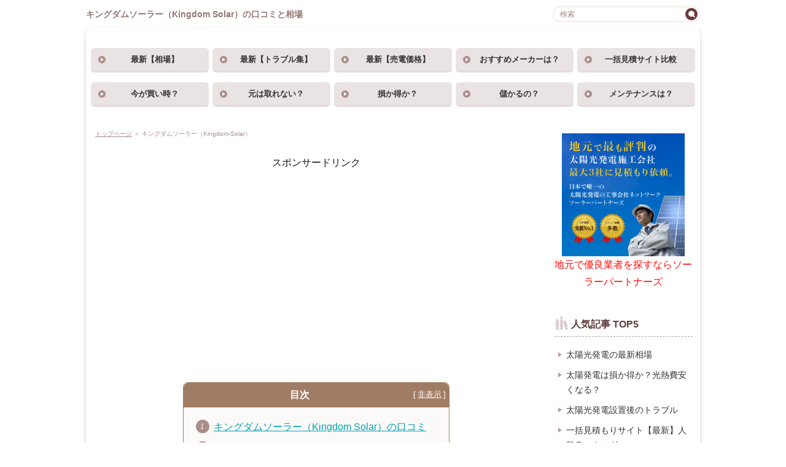

--- FILE ---
content_type: text/html
request_url: https://xn--fbkq757ukybe7ppk8b2uf477anlcmu8bxeby5u.com/entry146.html
body_size: 8635
content:
<!DOCTYPE html>
<html lang="ja" dir="ltr">
<style>
 iframe {
            max-width: 100%; !important;
          }
</style>
<head>
<meta charset="UTF-8" />
<meta name="viewport" content="width=device-width, initial-scale=1" />
<meta http-equiv="X-UA-Compatible" content="IE=edge" />
<title>キングダムソーラー（Kingdom Solar）の口コミと相場は？</title>
<meta name="keywords" content="太陽光発電,キングダムソーラー,Kingdom Solar,口コミ,相場,特徴,保証,アフター" />
<meta name="description" content="太陽光発電のメーカー「キングダムソーラー」の口コミ・相場について徹底調査しました。特徴、保証・アフター面、会社の歴史なども丸わかり。このメーカーに向いてる人はどんな人かがわかります。" />
<link rel="stylesheet" href="./styles.css" type="text/css" />
<link rel="stylesheet" href="./css/textstyles.css" type="text/css" />
<link rel="alternate" type="application/rss+xml" title="RSS" href="https://xn--fbkq757ukybe7ppk8b2uf477anlcmu8bxeby5u.com/rss.xml" />

<link rel="shortcut icon" href="./favicon.ico" type="image/vnd.microsoft.icon" />
</head>
<body>
<div id="top">
<div class="inner">
<h1><a href="./">キングダムソーラー（Kingdom Solar）の口コミと相場</a></h1>
</div>
</div>
<div id="wrapper">

<header>

<div id="header">

<div id="headertxt">
<h2 class="title"><span><a href="./">キングダムソーラー（Kingdom Solar）の口コミと相場は？</a></span></h2>
<div class="desc">太陽光発電のメーカー「キングダムソーラー」の口コミ・相場について徹底調査しました。特徴、保証・アフター面、会社の歴史なども丸わかり。このメーカーに向いてる人はどんな人かがわかります。</div>
</div>
</div>
</header>
<nav>
<input type="checkbox" id="panel" value="" />
<label for="panel" id="topmenubtn"><span>MENU</span></label>
<div id="topmenubox"><div id="topmenubox-inner">
<div id="searchbox"><form name="search" id="search" method="Get" action="./search.php">
<input type="search" Class="skwd" name="keyword" size="20" placeholder="検索" value="" />
<input type="submit" value="検索" />
</form></div>
<div id="topmenu"><ul>
<li><a href="http://太陽光発電見積もり体験談.com/entry61.html">最新【相場】</a></li>
<li><a href="http://xn--fbkq757ukybe7ppk8b2uf477anlcmu8bxeby5u.com/category53/">最新【トラブル集】</a></li>
<li><a href="./entry109.html">最新【売電価格】</a></li>
<li><a href="./category52/entry93.html">おすすめメーカーは？</a></li>
<li><a href="http://xn--fbkq757ukybe7ppk8b2uf477anlcmu8bxeby5u.com/entry115.html">一括見積サイト比較</a></li>
<li><a href="http://xn--fbkq757ukybe7ppk8b2uf477anlcmu8bxeby5u.com/category52/entry68.html">今が買い時？</a></li>
<li><a href="./category52/entry107.html">元は取れない？</a></li>
<li><a href="./entry87.html">損か得か？</a></li>
<li><a href="./entry140.html">儲かるの？</a></li>
<li><a href="./entry75.html">メンテナンスは？</a></li>

</ul></div>
</div></div>
</nav>

<div id="column2">
<div id="contents">
<div id="layoutbox">
<div id="main">
<div id="siteNavi" itemscope itemtype="http://schema.org/BreadcrumbList">
<span itemprop="itemListElement" itemscope itemtype="http://schema.org/ListItem"><a itemprop="item" href="./"><span itemprop="name">トップページ<meta itemprop="position" content="1" /></span></a></span> ＞ 
<span>キングダムソーラー（Kingdom-Solar）</span>
</div>

<div id="space1"><p style="text-align:center;">スポンサードリンク</p>

<script async src="//pagead2.googlesyndication.com/pagead/js/adsbygoogle.js"></script>
<!-- 太陽光　カラム上 -->
<ins class="adsbygoogle"
style="display:block"
data-ad-client="ca-pub-5708607403013891"
data-ad-slot="8292206933"
data-ad-format="auto"></ins>
<script>
(adsbygoogle = window.adsbygoogle || []).push({});
</script>
<br>
</div>
<article>

<div id="index_wrapper">
<div id="indexlist" class="idx_design2 brown idx_round idx_auto">
<div id="index_inner">
<div class="title">目次</div><input type="checkbox" id="index_panel" value="" /><label for="index_panel" id="index_button"><span><span>CLOSE</span></span></label>
<ol><li><a href="#title1">キングダムソーラー（Kingdom Solar）の口コミ</a></li>
<li><a href="#title2">キングダムソーラーの太陽光発電の相場</a></li>
<li><a href="#title3">キングダムソーラーの太陽光発電の特徴</a>
<ul>
<li><a href="#i1">キングダムソーラーの太陽光パネル</a></li>
<li><a href="#i2">キングダムソーラーの太陽光発電周辺機器</a></li>
</ul>
</li>
<li><a href="#title4">キングダムソーラーの太陽光発電の保証・アフター</a></li>
<li><a href="#title5">キングダムソーラーが向いてる人</a></li>
<li><a href="#title6">キングダムソーラー（Kingdom Solar）とは？</a></li>
</ol></div>
</div>
</div>
<h3 id="title1"><span>キングダムソーラー（Kingdom Solar）の口コミ</span></h3>
<div id="text1">

<p>撤退の確認は取れませんでしたが、HPも削除されていることから「撤退」とみなしました。情報をお持ちの方はご一報お願い致します。</p>
<p>&nbsp;</p>
<p>&nbsp;</p>
<h5>良い口コミ</h5>
<div class="nmlbox">
<p>&nbsp;</p>
<p><span style="font-size:20px" class="lbg"><strong>「安い」</strong></span></p>
<ul>
<li>価格の安さで決めた</li>
</ul>
<p>&nbsp;</p>
<p><span style="font-size:20px" class="lbg"><strong>「地域特化」</strong></span></p>
<ul>
<li>沖縄県用の太陽光発電システムと言っても過言ではない（沖縄特別仕様のパネルあり）</li>
</ul>
</div>
<p>&nbsp;</p>
<h5>悪い口コミ</h5>
<div class="nmlbox graybg">
<p>&nbsp;</p>
<p><span style="font-size:20px" class="lbg"><strong>「知名度が低く不安」</strong></span></p>
<ul>
<li>知名度が低いから今後のアフターサービス面に不安がある</li>
</ul>
</div>
<p>&nbsp;</p>

</div>

<div id="text2" Class="txt-decbox1">
<div class="top"><div class="top_inner"><div class="top_box"><h3 id="title2"><span>キングダムソーラーの太陽光発電の相場</span></h3></div></div></div>
<div class="body">

<p>&nbsp;</p>
<p style="text-align:center;"><span style="font-size:24px;"><strong>不明</strong></span></p>
<p style="text-align:center;">※ネット上では価格を表示している販売店は見つかりません（みんなオープン価格）</p>

</div>
<div class="bottom"><span>&nbsp;</span></div>
</div>

 
<h3 id="title3"><span>キングダムソーラーの太陽光発電の特徴</span></h3>
<div id="text3">

<p>&nbsp;</p>
<p><span style="font-size:18px" class="lbg"><strong>キングダムソーラーは「高温多湿の地域対策」が優れている</strong></span></p>
<p>&nbsp;</p>
<p>キングダムソーラーの特徴は、高温多湿地域でも太陽光発電をつけれるようにしたことです。日本では沖縄県のような台風が直撃しやすく、強風・高波のせいで海水が屋根にまで影響を及ぼし、太陽光発電を設置できない（塩害地域）ような家庭でも、対応出来るようになりました。</p>
<p>&nbsp;</p>
<p>中国キングダムソーラーエナジー社との提携ですが、比較的高品質・低価格を実現していて日本での知名度も軒並み上がってきています。</p>
<p>&nbsp;</p>
<div class="dottbox">
<h4 id="i1">キングダムソーラーの太陽光パネル</h4>
<p>&nbsp;</p>
<p class="arrow_black">太陽光パネル（屋根一体型）</p>
<p>&nbsp;</p>
<p>なし</p>
<p>&nbsp;</p>
<p class="arrow_black">太陽光パネル（据え置き型）</p>
<p>&nbsp;</p>
<h6>すべて単結晶パネル</h6>
<div class="graybg">
<p>KINGDOM　KD-M190　変換効率17.0%　公称最大出力190W<br />　　希望小売価格¥95,000（税抜）　　　１W¥500</p>
<p>&nbsp;</p>
<p>KINGDOM　KD-M190　変換効率17.0%　公称最大出力190W<br />　　希望小売価格¥95,000（税抜）　　　1W¥500</p>
<p>&nbsp;</p>
<p>KINGDOM　KD-M195　変換効率17.5%　公称最大出力195 W<br />　　希望小売価格¥97,500（税抜）　　　1W¥500</p>
<p>&nbsp;</p>
<p>KINGDOM　KD-M250　変換効率17.4%　公称最大出力250 W<br />　　希望小売価格¥125,000（税抜） 　　1W¥500</p>
<p>&nbsp;</p>
<p>KINGDOM　KD-M300　変換効率17.4%　公称最大出力300 W<br />　　希望小売価格¥150,000（税抜） 　　1W¥500</p>
</div>
</div>
<div class="dottbox">
<h4 id="i2">キングダムソーラーの太陽光発電周辺機器</h4>
<p>&nbsp;</p>
<p class="arrow_black">パワコン</p>
<p>・コンクリート寄棟・切妻屋根に対応<br />・すべて屋外用</p>
<div class="graybg">
<p>EPC-A-S55P-H　単相２線（接続方式単相３線）　系統連携運転　　　希望小売価格¥オープン価格<br />LSP-SOO4L　単相２線（接続方式単相３線）　系統連携運転　　　希望小売価格¥オープン価格<br />PJ1A-A401　単相２線（接続方式単相３線）　系統連携運転　　　希望小売価格：¥オープン価格</p>
</div>
<p>&nbsp;</p>
<p>&nbsp;</p>
<p class="arrow_black">モニター</p>
<p>・家中どこからでも確認できるカラーモニター・計測ユニット</p>
<p>&nbsp;</p>
<p>&nbsp;</p>
<p class="arrow_black">接続箱</p>
<p>・パワーコンディショナよっては不要</p>
<p>&nbsp;</p>
<p>&nbsp;</p>
<p class="arrow_black">架台</p>
<p>・ソーラー業界初の「オールステンレス製」（沖縄仕様）<br />・防サビ、強風対策された万全の製品</p>
<p>&nbsp;</p>
<p>&nbsp;</p>
<p class="arrow_black">施工</p>
<p>・沖縄仕様の架台により塩害、台風対策している</p>
</div>

</div>

<h3 id="title4"><span>キングダムソーラーの太陽光発電の保証・アフター</span></h3>
<div id="text4">

<p class="arrow_orange">パネル　出力保証25年</p>
<p class="arrow_orange">架台・機器　10年保証</p>
<p class="arrow_orange">工事保証　15年</p>
<p class="arrow_orange">災害補償　10年</p>

</div>

<div id="text5" Class="txt-decbox2">
<div class="top"><div class="top_inner"><div class="top_box"><div class="top_box2"><h3 id="title5"><span>キングダムソーラーが向いてる人</span></h3></div></div></div></div>
<div class="body">

<p class="arrow_blue">よく台風が直撃する地域に住んでいる人</p>
<p class="arrow_blue">塩害がある家の人</p>
<p class="arrow_blue">高温多湿な地域に住んでいる人</p>

</div>
<div class="bottom"><span>&nbsp;</span></div>
</div>

 
<h3 id="title6"><span>キングダムソーラー（Kingdom Solar）とは？</span></h3>
<div id="text6">

<h5>会社の歴史・概要</h5>
<table class="dsc1item" cellspacing="1">
<tbody>
<tr>
<th>会社名</th>
<td>キングダムソーラー株式会社</td>
</tr>
<tr>
<th>設立</th>
<td>平成21（2009）年6月</td>
</tr>
<tr>
<th>所在地</th>
<td>沖縄県那覇市</td>
</tr>
<tr>
<th>資本金</th>
<td>不明</td>
</tr>
</tbody>
</table>

</div>

<div id="text7" Class="txt-colorframe"><div Class="top"><div Class="top_inner">&nbsp;</div></div>
<div Class="body">

<p style="text-align:center;"><span style="font-size:24px" class="lbg"><strong>大規模発電所でも複数の見積もりは必須！</strong></span></p>
<p>&nbsp;</p>
<p>&nbsp;</p>
<p>当サイト宛に住宅用だけでなく、産業用（10ｋW以上）太陽光発電の契約金額についての質問・意見を求める声がいくつか寄せられています。こちらから確認をしてみると<span style="color:#FF0A0A"><strong>「知り合いに任せたから見積もりは1社しか取っていない」</strong></span>という方が非常に多く見受けられます。</p>
<p>&nbsp;</p>
<p>いくら知り合いだからと言っても「完全に常識範囲外の見積もりの可能性がある」ので、必ず他にも2～3社は見積もりをとって保険をかけておくべきです。「ぼったくられていることが後々わかってのトラブル・訴訟へと発展」することも珍しくありません。</p>
<p>&nbsp;</p>
<div class="rnd1 rbox4">
<div class="arrow_black">中には太陽光発電以外で頼んでもいない整地費用や、撤去・解体費用まで請求されている方もいます</div>
<p>&nbsp;</p>
<p>大規模な太陽光発電所を作る場合、現在住んでいる場所とは遠い所に作るケースが多く、施主が気軽に見に行けないことにつけ込み必要ない工事を見積もりに入れたり、<span style="color:#FF0A0A">悪質だとなかなか来ることがない施主だとわかってから後付で必要ない工事を追加請求</span>してくる業者もいるようです。</p>
<p>&nbsp;</p>
<p>そんな時に何社かから見積もりを取っていれば、その工事の必要性を確認できるので悪質な業者を見抜く手段ともなります。</p>
</div>
<p>&nbsp;</p>
<p><span class="ylw">どんなに仲がよい方に頼むことになっても、どんなに「この人は信用できる人だから」と思っていても、念のため…保険として、複数業者から見積もりを取っておくことをおすすめいたします！</span></p>
<p>&nbsp;</p>
<p class="txt-img" style="text-align:center"><a href="https://www.tainavi-next.com/lp/?source=cbw932" target="_blank" rel="nofollow noopener"><img src="./img/123.gif" alt="タイナビネクストのバナー正方形タイプ" /></a></p>

</div>
<div Class="bottom"><span>&nbsp;</span></div></div>

 

</article>


</div>

<div id="menu">
<div class="menubox"><div id="space3" style="text-align:center"><a href="https://townlife-aff.com/link.php?i=59560d4d507b5&m=59197cfbd0d38" target="_blank" rel="nofollow noopener"><img src="https://townlife-aff.com/data.php?i=59560d4d507b5&m=59197cfbd0d38" width="200" height="200" border="0" /></a><br>
<span style="color:#FF0A0A">地元で優良業者を探すならソーラーパートナーズ</span>
</div></div>

<nav>
<div class="menuitem">
<h4><span>人気記事 TOP5</span></h4>
<div class="menubox menulist"><ul id="menu1">
<li><a href="./entry61.html">太陽光発電の最新相場</a></li>
<li><a href="./entry87.html">太陽発電は損か得か？光熱費安くなる？</a></li>
<li><a href="./category53/entry91.html">太陽光発電設置後のトラブル</a></li>
<li><a href="./entry115.html">一括見積もりサイト【最新】人気ランキング</a></li>
<li><a href="./category52/entry136.html">営業の上手い断り方は？</a></li>
</ul></div>
</div>
<div class="menuitem">
<h4><span>お金について</span></h4>
<div class="menubox menulist"><ul id="menu2">
<li><a href="./entry61.html">最新相場</a></li>
<li><a href="./entry109.html">売電価格</a></li>
<li><a href="./entry119.html">固定資産税</a></li>
<li><a href="./entry50.html">補助金</a></li>
<li><a href="./entry137.html">贈与税</a></li>
<li><a href="./entry87.html">太陽光は損か得か？電気代安くなるの？</a></li>
<li><a href="./entry140.html">投資として儲かるの？</a></li>
</ul></div>
</div>
<div class="menuitem">
<h4><span>失敗しないための基礎知識</span></h4>
<div class="menubox menulist"><ul id="menu3">
<li><a href="./category52/">太陽光発電　Q&A (12)</a></li>
<li class="l2"><a href="./category52/entry107.html">元は取れないんでしょ？</a></li>
<li class="l2"><a href="./category52/entry68.html">今が買い時！？</a></li>
<li class="l2"><a href="./category52/entry93.html">おすすめメーカーは？</a></li>
<li class="l2"><a href="./category52/entry135.html">屋根に穴を開けなくても付けられる？</a></li>
<li class="l2"><a href="./category52/entry136.html">営業の上手い断り方は？</a></li>
<li class="l2"><a href="./category52/entry124.html">引っ越しの時はどうなるの？</a></li>
<li class="l2"><a href="./category52/entry134.html">築年数が古い家に太陽光発電は付けられる？</a></li>
<li class="l2"><a href="./category52/entry54.html">天気が悪い時は？</a></li>
<li class="l2"><a href="./category52/entry110.html">停電しても電気が使える？</a></li>
<li class="l2"><a href="./category52/entry132.html">太陽光発電（パネル・パワコン）の寿命って？</a></li>
<li class="l2"><a href="./category52/entry130.html">HEMS（ヘムス）とは？</a></li>
<li class="l2"><a href="./category52/entry128.html">PID現象って?</a></li>
<li><a href="./category53/">太陽光発電のよくあるトラブル事例と対策 (2)</a></li>
<li class="l2"><a href="./category53/entry60.html">【設置前】のトラブル</a></li>
<li class="l2"><a href="./category53/entry91.html">【設置後】のトラブル</a></li>
<li><a href="./entry96.html">メリットとデメリット</a></li>
<li><a href="./entry75.html">メンテナンス</a></li>
<li><a href="./entry57.html">太陽光発電でよく聞く売電の仕組み｜ なんで電力会社は高く買えるの？</a></li>
<li><a href="./entry73.html">設置可能場所</a></li>
<li><a href="./entry69.html">仕組み</a></li>
<li><a href="./entry111.html">導入までの流れ</a></li>
</ul></div>
</div>
<div class="menuitem">
<h4><span>一括見積もりについて</span></h4>
<div class="menubox menulist"><ul id="menu4">
<li><a href="./entry115.html">一括見積サイト【最新】人気ランキング</a></li>
</ul></div>
</div>
<div class="menuitem">
<h4><span>メーカーについて</span></h4>
<div class="menubox menulist"><ul id="menu5">
<li><a href="./category54/">国内主要メーカー (5)</a></li>
<li class="l2"><a href="./category54/entry99.html">京セラ（KYOCERA）</a></li>
<li class="l2"><a href="./category54/entry98.html">シャープ（SHARP）</a></li>
<li class="l2"><a href="./category54/entry103.html">ソーラーフロンティア（SOLAR-FRONTIER）</a></li>
<li class="l2"><a href="./category54/entry116.html">東芝（TOSHIBA）</a></li>
<li class="l2"><a href="./category54/entry100.html">パナソニック（Panasonic）</a></li>
<li><a href="./category55/">海外主要メーカー (3)</a></li>
<li class="l2"><a href="./category55/entry112.html">カナディアンソーラー</a></li>
<li class="l2"><a href="./category55/entry120.html">サンテックパワー（SUNTECH）　</a></li>
<li class="l2"><a href="./category55/entry122.html">サンパワー（SUNPOWER）</a></li>
<li><a href="./category58/">メーカー・販売店一覧 (85)</a></li>
<li class="l2"><a href="./category58/entry174.html">アキシテック（AXITEC）</a></li>
<li class="l2"><a href="./category58/entry162.html">アキュラホーム</a></li>
<li class="l2"><a href="./category58/entry149.html">アップソーラー（Upsolar）</a></li>
<li class="l2"><a href="./category58/entry173.html">アブリテック（ABLYTEK）</a></li>
<li class="l2"><a href="./category58/entry176.html">アメリソーラー（Amerisolar）</a></li>
<li class="l2"><a href="./category58/entry180.html">REC（RECソーラージャパン）</a></li>
<li class="l2"><a href="./category58/entry178.html">ISOFOTON（イソフォトン）</a></li>
<li class="l2"><a href="./category58/entry163.html">一条工務店</a></li>
<li class="l2"><a href="./category58/entry216.html">伊藤忠エネクス</a></li>
<li class="l2"><a href="./category58/entry151.html">イワテック（IWATEC）</a></li>
<li class="l2"><a href="./category58/entry158.html">インリーソーラー（YINGLI-SOLAR）</a></li>
<li class="l2"><a href="./category58/entry179.html">イースタジアグループ（EASTASIA-GROUP）</a></li>
<li class="l2"><a href="./category58/entry181.html">ETソーラー</a></li>
<li class="l2"><a href="./category58/entry182.html">ウェストビギン</a></li>
<li class="l2"><a href="./category58/entry177.html">ウェーブ（Wave）</a></li>
<li class="l2"><a href="./category58/entry211.html">エイケイコムソーラー</a></li>
<li class="l2"><a href="./category58/entry190.html">エイチアールディー（HRD）</a></li>
<li class="l2"><a href="./category58/entry228.html">エイドソーラー（Aide-Solar）</a></li>
<li class="l2"><a href="./category58/entry231.html">AUO（エーユーオー）</a></li>
<li class="l2"><a href="./category58/entry184.html">エクソル（XSOL）</a></li>
<li class="l2"><a href="./category58/entry223.html">エコサポートマネジメント</a></li>
<li class="l2"><a href="./category58/entry154.html">エコの輪（エコスタイル）</a></li>
<li class="l2"><a href="./category58/entry204.html">エコ発電本舗</a></li>
<li class="l2"><a href="./category58/entry185.html">エス・エナジー（S-Energy）</a></li>
<li class="l2"><a href="./category58/entry187.html">エスパワー（Spower）</a></li>
<li class="l2"><a href="./category58/entry188.html">SBエナジー（ソフトバンクエナジー）</a></li>
<li class="l2"><a href="./category58/entry239.html">エターブライトソーラー（Eterbright Solar）</a></li>
<li class="l2"><a href="./category58/entry183.html">LS　ELECTRIC（エルエスエレクトリック）：旧EL産電</a></li>
<li class="l2"><a href="./category58/entry189.html">LG-SOLAR（エルジーソーラー）</a></li>
<li class="l2"><a href="./category58/entry171.html">カインズホーム（CAINZ）</a></li>
<li class="l2"><a href="./category58/entry186.html">カナメ</a></li>
<li class="l2"><a href="./category58/entry144.html">カネカ（kaneka）</a></li>
<li class="l2"><a href="./category58/entry157.html">元旦ビューティ工業</a></li>
<li class="l2"><a href="./category58/entry175.html">クラニッヒソーラー（Krannich-Solar）</a></li>
<li class="l2"><a href="./category58/entry191.html">グリッド（GRID）</a></li>
<li class="l2"><a href="./category58/entry195.html">クリーンベンチャー21</a></li>
<li class="l2"><a href="./category58/entry238.html">グローバルソーラーエナジー（Global Solar Energy）</a></li>
<li class="l2"><a href="./category58/entry172.html">コジマ電気</a></li>
<li class="l2"><a href="./category58/entry194.html">コナジー（CONERGY）</a></li>
<li class="l2"><a href="./category58/entry155.html">太陽光発電最安値発掘隊（ｙｈ株式会社）</a></li>
<li class="l2"><a href="./category58/entry142.html">サニックス（SANIX《Shanri》）</a></li>
<li class="l2"><a href="./category58/entry193.html">Sullivan Solar Power（サリバンソーラーパワー）</a></li>
<li class="l2"><a href="./category58/entry202.html">さんさんマート</a></li>
<li class="l2"><a href="./category58/entry161.html">JAソーラー（JAソーラージャパン）</a></li>
<li class="l2"><a href="./category58/entry196.html">ジャパンソーラー（アンフィニ）</a></li>
<li class="l2"><a href="./category58/entry167.html">ジャパンソーラーファクトリー（YOCASOL）</a></li>
<li class="l2"><a href="./category58/entry197.html">ジンコソーラー（jinko Solar）</a></li>
<li class="l2"><a href="./category58/entry192.html">SILIKEN（シリケン）</a></li>
<li class="l2"><a href="./category58/entry200.html">GWソーラー</a></li>
<li class="l2"><a href="./category58/entry198.html">スカイソーラー（SKY SOLAR）</a></li>
<li class="l2"><a href="./category58/entry210.html">浙江（せっこう）ヒマワリ光エネルギー</a></li>
<li class="l2"><a href="./category58/entry199.html">ZNSHINE SOLAR（ゼンシャインソーラー《正信ソーラージャパン》）</a></li>
<li class="l2"><a href="./category58/entry208.html">ソラキューブ（SOLA CUBE）</a></li>
<li class="l2"><a href="./category58/entry232.html">ソーラーテック（SOLARTECH）</a></li>
<li class="l2"><a href="./category58/entry219.html">タイナジーテック（TAINERGY TECH）</a></li>
<li class="l2"><a href="./category58/entry220.html">タカシマ（Takashima）</a></li>
<li class="l2"><a href="./category58/entry143.html">長州産業（CIC）</a></li>
<li class="l2"><a href="./category58/entry224.html">テルサンソーラー</a></li>
<li class="l2"><a href="./category58/entry225.html">デルタ電子（DELTA）</a></li>
<li class="l2"><a href="./category58/entry205.html">とくとくショップ</a></li>
<li class="l2"><a href="./category58/entry159.html">トリナソーラー（Trinasolar）</a></li>
<li class="l2"><a href="./category58/entry226.html">ユナイテッド・リニューアブル・エナジー(統一社)：旧Neo Solar Power（ネオソーラーパワー）</a></li>
<li class="l2"><a href="./category58/entry209.html">ネクストエナジー・アンド・リソース（Next Energy）</a></li>
<li class="l2"><a href="./category58/entry166.html">ネミー（NEMY）</a></li>
<li class="l2"><a href="./category58/entry214.html">ノーリツ（NORITZ）</a></li>
<li class="l2"><a href="./category58/entry227.html">パレストソーラー</a></li>
<li class="l2"><a href="./category58/entry233.html">パワーコム（POWERCOM）</a></li>
<li class="l2"><a href="./category58/entry160.html">ハンファQセルズ（Hanwha Q CELLS）</a></li>
<li class="l2"><a href="./category58/entry152.html">日立（HITACHI）</a></li>
<li class="l2"><a href="./category58/entry170.html">ビックカメラ</a></li>
<li class="l2"><a href="./category58/entry218.html">ヒュンダイ（Hyundai）</a></li>
<li class="l2"><a href="./category58/entry215.html">ファーストソーラー（First Solar）</a></li>
<li class="l2"><a href="./category58/entry168.html">フジプレアム（FUJI PREAM）</a></li>
<li class="l2"><a href="./category58/entry213.html">マキサンコム（MAKI）</a></li>
<li class="l2"><a href="./category58/entry217.html">三菱ケミカルエンジニアリング</a></li>
<li class="l2"><a href="./category58/entry165.html">ミサワホーム（MISAWA）</a></li>
<li class="l2"><a href="./category58/entry221.html">モテック（MOTECH）</a></li>
<li class="l2"><a href="./category58/entry150.html">ヤマダ電機</a></li>
<li class="l2"><a href="./category58/entry141.html">リクシル（LIXIL）</a></li>
<li class="l2"><a href="./category58/entry234.html">リープトンエナジー（LEAPTON SOLAR）</a></li>
<li class="l2"><a href="./category58/entry235.html">ルクサーソーラー（Luxor Solar）</a></li>
<li class="l2"><a href="./category58/entry148.html">LOOOP（ループ）</a></li>
<li class="l2"><a href="./category58/entry230.html">レノバ（RENOVA）</a></li>
<li class="l2"><a href="./category58/entry236.html">レネソーラー（ReneSola）</a></li>
<li class="l2"><a href="./category58/entry229.html">ONEエネルギー（蓄電池）</a></li>
<li><a href="./entry67.html">取り付け業者のこと</a></li>
</ul></div>
</div>
<div class="menuitem">
<h4><span>撤退したメーカー・販売店</span></h4>
<div class="menubox menulist"><ul id="menu6">
<li><a href="./entry101.html">三菱（MITSUBISHI）</a></li>
<li><a href="./entry169.html">イオンリテール（AEON）</a></li>
<li><a href="./entry146.html">キングダムソーラー（Kingdom-Solar）</a></li>
<li><a href="./entry153.html">スター電器（株式会社スターコーポレーション）</a></li>
<li><a href="./entry203.html">生活堂</a></li>
<li><a href="./entry237.html">センチュリースバルソーラー（CENTURY SUBARU SOLAR《レクテラス》）</a></li>
<li><a href="./entry207.html">ソプレイソーラー</a></li>
<li><a href="./entry201.html">ソーラーリフォーム</a></li>
<li><a href="./entry206.html">ソーラーワールド（SOLARWORLD）</a></li>
<li><a href="./entry147.html">ダイキン（DAIKIN）</a></li>
<li><a href="./entry212.html">タイタン（Titan）PV</a></li>
<li><a href="./entry164.html">タマホーム（TamaHome）</a></li>
<li><a href="./entry222.html">チャオリソーラー（CHAORI SOLAR）</a></li>
<li><a href="./entry156.html">PVGソリューションズ</a></li>
<li><a href="./entry104.html">楽天ソーラー</a></li>
<li><a href="./entry105.html">DMMソーラー</a></li>
</ul></div>
</div>
<div class="menuitem">
<h4><span>予備知識</span></h4>
<div class="menubox menulist"><ul id="menu7">
<li><a href="./entry108.html">太陽光発電の歴史｜ 太陽電池の誕生から現在に至るまでの60年</a></li>
<li><a href="./entry55.html">太陽光発電の使用場所</a></li>
<li><a href="./entry94.html">再生可能エネルギーって？</a></li>
<li><a href="./category57/">用語集 (4)</a></li>
<li class="l2"><a href="./category57/entry127.html">「kW 」と「kWh 」の違い</a></li>
<li class="l2"><a href="./category57/entry102.html">保証と補償と保障の違い</a></li>
<li class="l2"><a href="./category57/entry129.html">未満や以上の違い</a></li>
<li class="l2"><a href="./category57/entry138.html">日陰と日影の違い</a></li>
</ul></div>
</div>
<div class="menuitem">
<h4><span>運営者情報・注意点など</span></h4>
<div class="menubox menulist"><ul id="menu8">
<li><a href="./entry113.html">運営者情報</a></li>
<li><a href="./entry240.html">プライバシーポリシー</a></li>
<li><a href="./entry241.html">特定商取引法に関する表記</a></li>
<li><a href="./entry133.html">当サイトへのリンクについて</a></li>
<li><a href="./entry121.html">設置不可!?我が家の状況</a></li>
</ul></div>
</div>

</nav>

<div style="text-align:center"><a href="https://www.tainavi.com/lp02/?source=93ja3dk4" target="_blank" rel="nofollow noopener"><img src="./img/260.png" alt="タイナビバナー縦細長" /></a>
<br>
<br>
<a href="https://www.tainavi-next.com/lp/?source=cbw932" target="_blank" rel="nofollow noopener"><img src="./img/261.png" alt="タイナビネクストバナー縦細長" /></a>
</div>

</div>

</div>
</div>
</div>

<div id="pagetop"><a href="#wrapper">page top</a></div>
<footer id="footer">

<div class="inner">

<p id="footsub"><span><a href="./sitemap.html">サイトマップ</a></span></p>
<small><span>Copyright &copy; 2022 太陽光発電リアル見積もり体験談【8社徹底比較】All Rights Reserved.<!-- Global site tag (gtag.js) - Google Analytics -->
<script async src="https://www.googletagmanager.com/gtag/js?id=UA-51868821-1"></script>
<script>
  window.dataLayer = window.dataLayer || [];
  function gtag(){dataLayer.push(arguments);}
  gtag('js', new Date());

  gtag('config', 'UA-51868821-1');
</script></span></small>
</div>

</footer>

</div>
</body>
</html>

--- FILE ---
content_type: text/html; charset=utf-8
request_url: https://www.google.com/recaptcha/api2/aframe
body_size: 266
content:
<!DOCTYPE HTML><html><head><meta http-equiv="content-type" content="text/html; charset=UTF-8"></head><body><script nonce="xe-pj7I9OmkbI1zeElv6BQ">/** Anti-fraud and anti-abuse applications only. See google.com/recaptcha */ try{var clients={'sodar':'https://pagead2.googlesyndication.com/pagead/sodar?'};window.addEventListener("message",function(a){try{if(a.source===window.parent){var b=JSON.parse(a.data);var c=clients[b['id']];if(c){var d=document.createElement('img');d.src=c+b['params']+'&rc='+(localStorage.getItem("rc::a")?sessionStorage.getItem("rc::b"):"");window.document.body.appendChild(d);sessionStorage.setItem("rc::e",parseInt(sessionStorage.getItem("rc::e")||0)+1);localStorage.setItem("rc::h",'1770047376609');}}}catch(b){}});window.parent.postMessage("_grecaptcha_ready", "*");}catch(b){}</script></body></html>

--- FILE ---
content_type: text/css;charset=shift_jis
request_url: https://xn--fbkq757ukybe7ppk8b2uf477anlcmu8bxeby5u.com/styles.css
body_size: 29247
content:
@charset "shift_jis";
/* ★fixedCss(20180415)★ */
/*
==================================================
テーブル共通
==================================================
*/
table{
width:100%;
font-size:13px;
margin:10px 0;
border-collapse: collapse;
border-spacing:0px;
}
th{
background-color:#EBEBEB;
padding:5px;
}
td{
background-color:#FFFFFF;
padding:5px;
}
table,td,th{
border:solid 1px #CCC;
word-wrap : break-word;
overflow-wrap : break-word;
text-align:left;
}
table#toptbl,table#toptbl td,table#toptbl th{
   border:none;
}
#menu .ritem td,#rmenu .ritem td{border:none;}
.rtitle {
height: 44px;
text-align: center;
overflow: hidden;
padding: 4px;
}
.rimg {
text-align: center;
}
.timg img{
max-width:200px;
height:auto;
}
.price {
color: #CC0000;
font-weight: bold;
}
.tdesc {
text-align: left;
vertical-align: top;
}
.tbl_rnk{
font-size:15px;
font-weight:bold;
overflow:hidden;
display:inline;
padding:5px;
}
/*
==================================================
商品陳列型
==================================================
*/
.ritm{
background-color:#FFFFFF;
table-layout:fixed;
}
.ritm th,.ritm td{
padding:6px;
line-height: 120%;
vertical-align:top;
text-align: center;
}
.ritm .txt-img img{margin:0 auto 8px;}
/*
==================================================
特定取引法に関する表記
==================================================
*/
.tokusho {
}
.tokusho th, .tokusho td {
padding: 8px;
}
.tokusho th {
background-color: #E3E3E3;
width: 30%;
}
/*
==================================================
商品説明
==================================================
*/
.ritm_desc {
}
.ritm_desc td {
vertical-align: top;
padding: 10px;
}
.ritm_desc .title {
background-color: #EBEBEB;
padding: 5px;
margin-bottom: 8px;
text-align:left;
line-height:120%;
font-family: 'HGP創英角ｺﾞｼｯｸUB', 'Hiragino Kaku Gothic Pro', 'ヒラギノ角ゴ Pro W6', sans-serif;
font-weight:normal;
}
.ritm_desc .title a{
color:#333;
}
.ritm_desc .title a:hover{
color:#FF0000;
}
.ritm_desc .desc{
padding:20px;
}
.ritm_desc .price {
text-align: left;
padding: 0px;
}
.ritm_desc .img {
width: 20%;
}
.ritm_desc .more, .ritm_desc .price, .ritm_desc .review {
line-height: 25px;
height: 25px;
margin-right: 5px;
margin-left: 5px;
}
/*
==================================================
ランキングテーブル１
==================================================
*/
table.rnk1item {
table-layout:auto;
border:solid 1px #CCC;
}
.rnk1item td,.rnk1item th{
border:none;
border-bottom:dotted 1px #CCC;
}
.rnk1item th {
background-color: #FFF;
width: auto;
padding:5px;
width:60px;
vertical-align:middle;
}
.rnk1item td {
background-color: #FFFFFF;
vertical-align: top;
font-size: 12px;
line-height: 130%;
padding: 15px 10px;
}
.rnk1item .ttitle {
font-size: 18px;
font-weight: bold;
margin-bottom: 12px;
line-height: 130%;
}
.rnk1item th, .rnk1item td {
}
.rnk1item .timg {
width: auto;
padding-top: 10px;
vertical-align:middle;
}
.rnk1item .alt th, .rnk1item .alt td {
}
/*
==================================================
ランキングテーブル２
==================================================
*/
table.rnk2item {
table-layout:auto;
border:solid 1px #CCC;
}
.rnk2item .timg, .rnk2item .tdesc {
padding: 8px;
vertical-align: top;
}
.rnk2item th.ttitle {
padding: 10px;
text-align: left;
font-size: 16px;
}
.rnk2item td{
overflow:hidden;
}
.rnk2item td.tdesc {
width:100%;
}
.rnk2item td.timg {
width:auto;
}
.rnk2item td.tdesc,.rnk2item td.timg {
border:none;
}
.rnk2item .timg img {
padding-bottom: 10px;
height:auto;
}
.rnk2item .tdesc {
line-height: 150%;
}
table.rnk2item table.ttable {
width:101%;
margin: 0px;
padding: 0px;
border:none;
table-layout:fixed;
}
.ttable th, .ttable td {
padding: 8px !important;
line-height:130%;
text-align: center;
border:none;
border-right:dotted 1px #CCC;
}
.rnk2item tr:last-child td{
padding:0;
}
/*
==================================================
ランキングテーブル３
==================================================
*/
.rnk3item {
table-layout:auto;
border:solid 1px #CCC;
}
.rnk3item th {
text-align: left;
padding: 8px;
font-size: 17px;
}
.rnk3item th img {
vertical-align: bottom;
margin-right: 6px;
}
.rnk3item td {
padding: 10px;
border:none;
}
.rnk3item td.timg {
text-align: center;
width: auto;
}
.rnk3item .img-center{
width:auto;
display:inline;
}
.rnk3item th img{
float:left;
}
/*
==================================================
価格比較テーブル
==================================================
*/
.prc1item {
table-layout:auto;
}
.prc1item th {
padding: 6px;
text-align: center;
}
.prc1item td {
text-align: center;
padding: 6px;
}
.prc1item td {
text-align: center;
padding: 6px;
}
.prc1item .alt td {
background-color: #F5F5F5;
}
.prc1item .price {
text-align: right;
width: 100px;
font-size:15px;
}
/*
==================================================
項目説明型
==================================================
*/
.dsc1item,.dsc2item {
background-color: #CCCCCC;
table-layout:fixed;
}
.dsc1item th, .dsc1item td,.dsc2item th, .dsc2item td {
padding: 6px;
}
.dsc1item th{
width:30%;
}
.dsc1item th , .dsc2item th {
text-align: center;
}
.dsc1item td , .dsc2item td {
vertical-align: top;
}
/*
==================================================
メニュー型
==================================================
*/
.tblmenu1item td {
font-size: 14px;
line-height: 1.5;
vertical-align:top;
padding:6px;
}
.tblmenu1item.col2 td,.tblmenu1item.col2 th{
width:50%;
box-sizing:border-box;
}
.tblmenu1item td .ttitle {
background-color: #EEEEEE;
font-weight: bolder;
padding: 7px;
margin-bottom: 8px;
font-size: 14px;
}
.tblmenu1item td .ttitle a{
display:block;
}
.tblmenu1item td .more{
text-align:right;
padding:5px 0 3px;
}
/*
==================================================
スマートフォンへの最適化(不要な場合は下記を削除)
==================================================
*/
@media screen and (max-width:640px) {
td,th,tr{
-moz-box-sizing: border-box;
box-sizing: border-box;
}
tr{
width:100%;
}
/* ランキング1 */
.rnk1item th,.rnk1item td{
width:100%;
display:block;
border:none;
}
.rnk1item tr{
border-bottom:solid 1px #CCC;
}
.rnk1item .timg,.rnk1item th,.rnk1item .timg p,.rnk1item th p{
text-align:center !important;
}
/* ランキング2 */
.rnk2item td.timg, .rnk2item td.tdesc{
display:block;
width:100%;
border-right:solid 1px #CCC;
}
.rnk2item td.timg{
text-align:center !important;
}
/* ランキング3 */
.rnk3item th, .rnk3item td{
display:block;
width:100%;
}
/* 特商ページ */
.tokusho td,.tokusho th{
display:block;
width:100%;
}
.tblmenu1item td img{
float:none;
display:block;
margin:6px auto;
}
}
/*
==================================================
カラーの変更
==================================================
*/
table{

}
td{

}
th{

}
/* 画像の指定 */
img{max-width:100%;height:auto;}
.txt-img img[align^="right"],.txt-img.timg-r img{margin:0 0px 10px 16px;}
.txt-img img[align^="left"],.txt-img.timg-l img{margin:0 16px 10px 0px;}
.txt-img img[align^="center"]{margin:0 0 10px 0;}
.txt-img img.image-left,img.image-left{margin:0 16px 10px 0;}
.txt-img img.image-right,img.image-right{margin:0 0 10px 16px;}
.txt-img img.image-center,img.image-center{margin:10px auto;display:block;}
.img-center .image-left,.img-center .image-right{margin:auto;}
/* 画像の縮小比率の指定 */
@media screen and (max-width:640px){
.txt-img.timg-r,.txt-img.timg-l{
max-width:40%;
box-sizing:border-box;
}
.image-left,.image-right{max-width:40%;}
.txt-img.timg-r{padding-left:10px;}
.txt-img.timg-l{padding-right:10px;}
.txt-img.timg-l img{margin-right:0;}
.txt-img.timg-r img{margin-left:0;}
.tx-img.timg-l img,.tx-img.timg-r img{margin:0 0 10px 0;}
.txt-img img[align^="right"],.txt-img img[align^="left"]{max-width:40%;}
.txt-img img{align^="center"}{max-width:100%;}
}
/* 強制回り込み */
.float-left2 img{float:left !important;margin:0 8px 8px 0;}
.float-right2 img{float:right !important;margin:0 0 8px 8px;}
/* サブメニュー画像リスト */
#menu .menubox2,
#rmenu .menubox2{
padding:0;
}
#menu .menubox2 ul,
#rmenu .menubox2 ul{
margin:0;
padding:2px 0 0 0;
}
#menu .menubox2 img,
#rmenu .menubox2 img{
width:100%;
height:auto;
margin:1px 0;
max-width:100%;
}
/* 記事共通 */
div, p, span, li {word-wrap : break-word;overflow-wrap : break-word;}
td,th{word-break: break-all !important;}
a:not([href]){text-decoration:none;}
table td p,table th p{text-align:inherit;}
#contents #main .txt-grayback,#contents #main .txt-colorback {padding:0 !important;}
/* 説明文スクロール */
#header .desc::-webkit-scrollbar{width: 5px;}
#header .desc::-webkit-scrollbar-thumb{background: #aaa;border-radius: 3px;}
#header .desc::-webkit-scrollbar-track-piece:start,#header .desc::-webkit-scrollbar-track-piece:end{background: #EBEBEB;}
/* 行揃え */
.align-left{text-align:left;}
.align-right{text-align:right;}
.align-center{text-align:center;}
/* フロート解除 */
div[id^="text"]::after,div[id^="space"]::after{content:"";display:block;clear:both;}
/* 共通 */
.rank1,.rank2,.rank3,.rank4,.rank5,.rank6,.rank7,.rank8,.rank9,.rank10,.point,.point1,.point2,.point3,.point4,.point5,.point6,.point7,.point8,.point9,.point10{
font-weight:bold;
overflow: hidden;
}
h4{
clear:none;
}
ul,ol{
overflow: hidden;
}
.lbg{
line-height:140%;
}
/* ランキング */
.rank1,.rank2,.rank3,.rank4,.rank5 {
background-repeat: no-repeat;
height: 25px;
font-size: 18px;
margin:10px 0 15px 0;
padding: 35px 0 5px 65px;
color: #333;
border-bottom:dotted 1px #666;
clear: both;
}
.rank1{
background-image: url(./img/rank1_a.gif);
}
.rank2{
background-image: url(./img/rank2_a.gif);
}
.rank3{
background-image: url(./img/rank3_a.gif);
}
.rank4{
background-image: url(./img/rank4_a.gif);
}
.rank5{
background-image: url(./img/rank5_a.gif);
}
/* ポイント */
.point1,.point2,.point3,.point4,.point5 ,.point6 ,.point7 ,.point8 ,.point9 ,.point10 {
background-repeat: no-repeat;
height: 26px;
padding-left: 46px;
font-size: 16px;
margin-top: 10px;
padding-top: 14px;
margin-bottom: 10px;
border-bottom:dotted 2px #CCC;
color: #3F3F3F;
background-position: 4px top;
clear: both;
}
.point {
color: #333;
background-image: url(./img/point_default.png);
background-repeat: no-repeat;
background-position: left 5px;
background-size: 60px 30px;
padding: 5px 0 5px 66px;
margin: auto;
min-height: 1.875em;
}
.point1{
background-image: url(./img/point1.gif);
}
.point2{
background-image: url(./img/point2.gif);
}
.point3{
background-image: url(./img/point3.gif);
}
.point4{
background-image: url(./img/point4.gif);
}
.point5{
background-image: url(./img/point5.gif);
}
.point6{
background-image: url(./img/point6.gif);
}
.point7{
background-image: url(./img/point7.gif);
}
.point8{
background-image: url(./img/point8.gif);
}
.point9{
background-image: url(./img/point9.gif);
}
.point10{
background-image: url(./img/point10.gif);
}
/* 矢印 */
.arrow_orange,.arrow_blue,.arrow_black,.arrow_red{
min-height:24px;
overflow:hidden;
}
.arrow_orange {
background-image: url(./img/arrow_orange.png);
background-repeat: no-repeat;
background-position: left 5px;
background-size: 24px 15px;
padding-left: 28px;
font-weight: 700;
}
.arrow_black {
background-image: url(./img/arrow_black.png);
background-repeat: no-repeat;
background-position: left 3px;
background-size: 18px;
padding-left: 24px;
font-weight: 700;
}
.arrow_blue {
background-image: url(./img/arrow_blue.png);
background-repeat: no-repeat;
background-position: left 3px;
background-size: 18px;
padding-left: 24px;
font-weight: 700;
}
.arrow_red {
background-image: url(./img/arrow_red.png);
background-repeat: no-repeat;
background-position: left 3px;
background-size: 18px;
padding-left: 24px;
font-weight: 700;
}
/* 文字装飾 */
blockquote {
font-size:12px;
color:#666666;
border: 2px dotted #CCCCCC;
padding-top: 10px;
padding-right: 10px;
padding-bottom: 10px;
padding-left: 10px;
margin: 15px;
line-height: 130%;
}
.alert,.accept,.attention,.thint{
font-size: 12px;
line-height: 130%;
padding-top: 10px;
padding-right: 10px;
padding-bottom: 10px;
padding-left: 55px;
margin-top: 10px;
margin-bottom: 10px;
background-position:8px 3px;
}
.alert {
background-color: #FFEFEF;
background-image: url(./img/alert.png);
background-repeat: no-repeat;
color: #A2462F;
border: 1px solid #FABDA7;
}
.accept {
border: 1px solid #C2E39B;
background-color: #EFFADA;
background-image: url(./img/accept.png);
background-repeat: no-repeat;
color: #346F15;
}
.attention {
border: 1px solid #FDE8A8;
background-color: #FEF8E0;
background-image: url(./img/attention.png);
background-repeat: no-repeat;
color: #804900;
}
.thint {
border: 1px solid #C5D7ED;
background-color: #EFF4FA;
background-image: url(./img/thint.png);
background-repeat: no-repeat;
color: #2C4F7A;
}
 .user1,.user2 {
font-size: 12px;
line-height: 130%;
padding-top: 12px;
padding-right: 12px;
padding-bottom: 12px;
padding-left: 100px;
margin-top: 10px;
margin-bottom: 10px;
background-repeat: no-repeat;
background-position: 12px 12px;
background-color: #EFF4FA;
border: 1px solid #C5D7ED;
min-height: 70px;
_height:70px;
overflow: hidden;
}
 .user1{
background-image: url(./img/user1.png);
}
 .user2{
background-image: url(./img/user2.png);
}
.noimage{
padding-left:12px;
background-image: none;
min-height:15px;
}
.ylw{
background-color:#FFE566;
font-weight:bold;
padding:2px;
}
/* 回り込み解除 */
.alert:after,
.accept:after,
.attention:after,
.thint:after,
.user1:after,
.user2:after,
.user_inner:after,
.body:after,
.grayline:after,
.clear_after:after{
clear: both;
content: "";
display: block;
}
.nmlbox,.dottbox,.ylwbox,.graybg,.txt-border,.txt-grayback,.txt-colorback,.txt-rndbox,.txt-decbox1,txt-decbox2{
overflow:hidden;
}
.alert,.attention,.thint,.accept,.user1,.user2,.rank{clear:both;}
/* ボックス */
.nmlbox,.dottbox,.ylwbox,.graybg{
padding:15px;
margin-top: 10px;
margin-bottom: 10px;
clear:both;
}
.graybg {
background-color: #F4F4F4;
}
.grayline {
background-color: #fff;
border: 4px solid #ededed;
box-shadow: 0px 0px 5px #bbb inset;
margin: 20px 0;
padding: 20px;
}
.dottbox{
border:dotted 1px #666;
box-shadow:none;
}
.nmlbox {
border: 2px solid #CCCCCC;
}
.ylwbox {
background-color: #FFFFD2;
border: 2px solid #CC0000;
}
/* 水平線 */
.border1,.border2,.border3,.borderdot,.borderdot2{
margin: 10px;
padding: 0px;
line-height: 1px;
height: 1px;
overflow: hidden;
}
.border1 {
border-bottom:solid 1px #999;
}
.border2 {
border-bottom:solid 1px #990000;
}
.border3 {
border-bottom:solid 1px #003366;
}
.borderdot {
border-top:dotted 1px #999;
}
.borderdot2 {
border-top:dotted 2px #999;
}
/* レイアウト枠(旧形式) */
@media screen and (min-width: 768px) {
.layout_l{float:left;}
.layout_r{float:right;}
}
/* レイアウト枠(新形式) */
.layout_box{
display:table;
width:100%;
table-layout: fixed;
-webkit-box-sizing:border-box;
        box-sizing:border-box;
border-collapse: separate;
}
.layout_box .layout_l,
.layout_box .layout_r{
display:table-cell;
float:none !important;
-webkit-box-sizing:border-box;
        box-sizing:border-box;
overflow:hidden;
vertical-align:top;
}
.layout_l img,.layout_r img{
max-width:100%;
height:auto;
}
.col2.layout_box .layout_l,
.col2.layout_box .layout_r{
width:50%;
padding:8px;
}
.col3.layout_box .layout_l,
.col3.layout_box .layout_r{
width:33.3%;
padding:8px;
}
.col4.layout_box .layout_l,
.col4.layout_box .layout_r{
width:25%;
padding:8px;
}
/* レスポンシブ設定 */
@media screen and (max-width: 640px) {
.responsive.layout_box{
display:block;
}
.responsive.layout_box .layout_l, .responsive.layout_box .layout_r{
display:block !important;
width:100% !important;
-webkit-box-sizing:border-box;
        box-sizing:border-box;
margin:5px 0;
}
}
.hd,.hd:hover,.hd:visited{
color:#333;
text-decoration:none;
}
/* 角丸 */
.rnd1{
padding: 15px;
margin: 15px auto 15px auto;
}
.rnd1{
position:relative;
padding: 15px;
margin: 15px auto 15px auto;
-moz-border-radius: 6px;
-webkit-border-radius: 6px;
border-radius: 6px;
}
.rbox1,.rbox2,.rbox3,.rbox4{
overflow:hidden;
}
.rbox1 {
background-color: #F4F4F4;
border: 1px solid #d7d7d7;
}
.rbox2 {
background-color: #FFF;
border: 2px solid #FF843F;
}
.rbox3 {
background-color: #FFF;
}
.rbox4 {
background-color: #F5F5F5;
}
/* シャドウ */
.shadow1,.shadow2,.shadow3{
padding: 15px;
margin: 15px auto 15px auto;
}
.shadow1{
-moz-box-shadow: 0px 3px 10px rgba(0,0,0,0.2);
-webkit-box-shadow: 0px 3px 10px rgba(0,0,0,0.2);
box-shadow: 0px 3px 10px rgba(0,0,0,0.2);
}
.shadow2{
-moz-box-shadow: 2px 2px 3px rgba(0, 0, 0, 0.3);
-webkit-box-shadow: 2px 2px 3px rgba(0, 0, 0, 0.3);
box-shadow: 0px 0px 3px rgba(0, 0, 0, 0.3);
}
/* FAQ */
.question1 {
font-size: 17px;
font-weight: bold;
line-height: 130%;
margin: 15px auto 4px auto;
padding: 5px 0 6px 50px;
background-image: url(./img/q1.png);
background-repeat: no-repeat;
background-position: 10px top;
}
.answer1 {
position:relative;
font-size: 13px;
line-height:140%;
border:solid 1px #CCC;
background-color:#F5F5F5;
-moz-border-radius: 10px;
-webkit-border-radius: 10px;
border-radius: 10px;
margin: 5px auto 35px auto;
padding: 20px 20px 20px 60px;
background-image: url(./img/a1.png);
background-repeat: no-repeat;
background-position: 12px 18px;
}
.question2 {
font-size: 17px;
font-weight: bold;
line-height: 130%;
margin: 20px auto 4px auto;
padding: 5px 0 6px 50px;
background-image: url(./img/q2.png);
background-repeat: no-repeat;
background-position: 10px top;
}
.answer2 {
position:relative;
font-size: 13px;
line-height:140%;
margin: 5px auto 15px auto;
padding: 10px 10px 20px 50px;
background-image: url(./img/a2.png);
background-repeat: no-repeat;
background-position: 10px 12px;
border-bottom:dotted 1px #CCC;
}
/* 吹き出し新規追加スタイル */
 
.balloon-left,
.balloon-right,
.balloon-top,
.balloon-bottom
{
line-height:140%;
font-size:0;
}
 
.balloon-left .bln-img,
.ballon-left .img-center
{
float:left !important;
height:auto;
}
.balloon-right .bln-img,
.balloon-left .img-center
{
float:right !important;
height:auto;
}
 
.balloon-top .img-center,
.balloon-bottom .img-center
{
float:none;
text-align:left !important;
}
 
.bln-img{
display:inline-block;
width:auto;
max-width:25%;
}
.bln-img.float-l img,.bln-img.float-r img{margin:0;}
.balloon-left .bln-img{padding-right:8px;}
.balloon-right .bln-img{padding-left:8px;}
.balloon-top .bln-img{padding-bottom:8px;}
.balloon-bottom .bln-img{padding-bottom:8px;}
.img-circle img{border-radius: 50%;}
/* 吹き出し横幅自動調整 */
.bln-auto .b_body{
box-sizing:border-box;
min-width:70px;
display:inline-block !important;
}
.balloon-left.bln-auto .b_body,.balloon-right.bln-auto .b_body{max-width:85%;}
.balloon-top.bln-auto .b_body,.balloon-bottom.bln-auto .b_body{max-width:100%;}
.balloon-left.bln-auto .b_body{float:left;}
.balloon-right.bln-auto .b_body{float:right;}
.balloon-bottom.bln-auto .b_body{overflow:visible;}
/* 吹き出しスクロール */
.scroll-auto{overflow-y:auto;}
.scroll-auto::-webkit-scrollbar{width: 8px;}
.scroll-auto::-webkit-scrollbar-thumb{
    background: #aaa;
    border-radius: 3px;
}
.scroll-auto::-webkit-scrollbar-track-piece:start,.scroll-auto::-webkit-scrollbar-track-piece:end{background: #EBEBEB;}
.balloon4 .scroll-auto::-webkit-scrollbar-thumb{background: #92B9FA;}
.balloon5 .scroll-auto::-webkit-scrollbar-thumb{background: #FFACAC;}
.balloon6 .scroll-auto::-webkit-scrollbar-thumb{background: #FF9595;}
.balloon7 .scroll-auto::-webkit-scrollbar-thumb{background: #46A6CE;}
.balloon8 .scroll-auto::-webkit-scrollbar-thumb{background: #E3AA71;}
.balloon9 .scroll-auto::-webkit-scrollbar-thumb{background: #B1C778;}
/* 吹き出し基本スタイル */
.bln{
font-size:14px;
overflow: hidden;
padding:0;
margin: 0;
color: #333333;
}
.b_body{
margin:0;
width:auto;
padding:12px 19px;
line-height:160%;
overflow: hidden;
min-height:20px;
}
.balloon1 .b_body{
background-color:#F5F5F5;
border:solid 1px #CCC;
}
.balloon2 .b_body{
background-color:#FFF;
border:solid 1px #CCC;
}
.balloon3 .b_body{
background-color:#EBEBEB;
}
.balloon4 .b_body{
background-color:#EAF1FF;
border:solid 1px #6AA3F9;
}
.balloon5 .b_body{
background-color:#FFEAEA;
border:solid 1px #F96565;
}
.balloon6 .b_body{
background-color:#FFF;
border:solid 2px #CC0000;
}
.balloon7 .b_body{
background-color:#FFF;
border:solid 2px #0080B8;
}
.balloon8 .b_body{
background-color:#FFF;
border:solid 2px #FF8201;
}
.balloon9 .b_body{
background-color:#FFF;
border:2px solid #739221;
}
.bln_auto{
display:inline-block;
}
.bln .img-l{
position:relative;
z-index:1;
background-image:url(./img/balloon.png);
top: 18px;
left:1px;
float:left;
width: 20px;
height: 19px;
margin:0;
}
.bln .img-r{
position: relative;
z-index:1;
background-image:url(./img/balloon.png);
top: 18px;
right:1px;
float:right;
width: 20px;
height: 19px;
margin:0;
}
.bln .img-t{
position: relative;
z-index:1;
background-image:url(./img/balloon.png);
top:1px;
left: 30px;
width: 22px;
height: 22px;
float:none;
margin:0;
}
.bln .img-b{
position: relative;
z-index:1;
background-image:url(./img/balloon.png);
bottom:1px;
left: 30px;
width: 22px;
height: 22px;
margin:0;
}
div.bln:after{height:0; visibility: hidden; content: ".";   display: block; clear: both;}
.balloon1 .img-b{ background-position: 0 0;} 
.balloon1 .img-l{ background-position: 0 -72px;} 
.balloon1 .img-r{ background-position: -8px -139px;} 
.balloon1 .img-t{ background-position: 0 -206px;} 
.balloon2 .img-b{ background-position: 0 -278px;} 
.balloon2 .img-l{ background-position: 0 -350px;} 
.balloon2 .img-r{ background-position: -8px -417px;} 
.balloon2 .img-t{ background-position: 0 -484px;} 
.balloon3 .img-b{ background-position: 0 -556px;} 
.balloon3 .img-l{ background-position: 0 -628px;} 
.balloon3 .img-r{ background-position: -8px -695px;} 
.balloon3 .img-t{ background-position: 0 -762px;} 
.balloon4 .img-b{ background-position: 0 -834px;} 
.balloon4 .img-l{ background-position: 0 -906px;} 
.balloon4 .img-r{ background-position: -8px -973px;} 
.balloon4 .img-t{ background-position: 0 -1040px;} 
.balloon5 .img-b{ background-position: 0 -1112px;} 
.balloon5 .img-l{ background-position: 0 -1184px;} 
.balloon5 .img-r{ background-position: -8px -1251px;} 
.balloon5 .img-t{ background-position: 0 -1318px;} 
.balloon6 .img-b{ background-position: 0 -1390px;bottom:2px;} 
.balloon6 .img-l{ background-position: 0 -1462px;left:2px;} 
.balloon6 .img-r{ background-position: -8px -1531px;right:2px;} 
.balloon6 .img-t{ background-position: 0 -1600px;top:2px;} 
.balloon7 .img-b{ background-position: 0 -1672px;bottom:2px;} 
.balloon7 .img-l{ background-position: 0 -1744px;left:2px;} 
.balloon7 .img-r{ background-position: -8px -1813px;right:2px;} 
.balloon7 .img-t{ background-position: 0 -1882px;top:2px;} 
.balloon8 .img-b{ background-position: -78px 0;bottom:2px;} 
.balloon8 .img-l{ background-position: -78px -72px;left:2px;}
.balloon8 .img-r{ background-position: -86px -141px;right:2px;}
.balloon8 .img-t{ background-position: -78px -210px;top:2px;}
.balloon9 .img-b{ background-position: -78px -282px;bottom:2px;} 
.balloon9 .img-l{ background-position: -78px -354px;left:2px;} 
.balloon9 .img-r{ background-position: -86px -423px;right:2px;} 
.balloon9 .img-t{ background-position: -78px -492px;top:2px;} 
/* フッターメニュー */
#footermenu{
text-align:center;
padding:6px;
}
/*
==================================================
Googleマップ、YouTubeのレスポンシブ化
==================================================
*/
.gmap-box {
position: relative;
padding-bottom: 56.25%;
padding-top: 30px;
height: 0;
overflow: hidden;
}
.gmap-box iframe,
.gmap-box object,
.gmap-box embed {
position: absolute;
top: 0;
left: 0;
width: 100%;
height: 100%;
}
.wrapper {
margin: auto;
padding: 50px;
}
/*　目次
==================================================
*/
.indexbox{
background-color:#F8F8F8;
border:solid 1px #EEE;
}
.indexbox{
clear:both;
padding:20px 15px;
}
#main .indexbox h5,#main .indexbox .title{
margin:0;
}
#main .indexbox ul li,
#main .indexbox ol li,
#menu .indexbox ul li,
#menu .indexbox ol li,
{
font-size:15px;
line-height: 180%;
}
.indexbox li.cat{
margin-left:5px !important;
margin-top:10px;
font-weight: bold;
}
.indexbox li.ent2{margin-left:1.5rem !important;}
.indexbox li.ent3{margin-left:2.5rem !important;}
.indexbox li.ent4{margin-left:3.5rem !important;}
.indexbox li.ent5{margin-left:4.5rem !important;}
/* 列の幅指定 */
.tcolumn1,.tcolumn2,.tcolumn3,.tcolumn4,.tcolumn5{
-webkit-box-sizing:border-box;
        box-sizing:border-box;
}
.tcolumn1{width:100%;}
.tcolumn2{width:50%;}
.tcolumn3{width:33.33%}
.tcolumn4{width:25%;}
.tcolumn5{width:20%;}
/* コンテンツの振り分け */
.pc_contents{display:block;}
.sp_contents{display:none;}
@media screen and (max-width:640px) {
.countdown_frm input{
font-size:15px !important;
margin:15px 0;
-webkit-appearance: none;
}
.pc_contents{display:none;}
.sp_contents{display:block;}
}
/*　エントリーリストFIX
==================================================
*/
#entrylist .entry_thumb{
width:80px;
float:left;
margin:0 10px 10px 0;
padding: 0;
text-align:  center;
}
#entrylist .entry_thumb a{
    padding:0 !important;
    background-image:none !important;
}
#entrylist .entry_thumb img{
    z-index:99;
}
#entrylist list div::after,#entrylist div dd::after{
    clear:both;
    display:block;
    content:"";
    height:0px;
}
#entrylist .entry_thumb img{
max-width:80px;
max-height:80px;
}
/* 画像スタイル
==================================================
*/
.image-shadow img{
display: inline-block;
box-shadow: 0px 0px 10px -3px rgba(0, 0, 0, 0.8);
margin-bottom:16px;
}
.image-radius img{border-radius: 10px;}
.image-circle img{border-radius: 50%;}
table.borderless,table.borderless td,table.borderless th{
border:none !important;
background-color:transparent;
}
/* テーブルのスクロール
==================================================
*/
.scroll_table{
overflow-x: auto;
white-space: nowrap;
}
.scroll_table::-webkit-scrollbar{height: 8px;}
.scroll_table::-webkit-scrollbar-track {
  margin: 0 2px;
  background: #F1F1F1;
  border-radius: 5px;
}
.scroll_table::-webkit-scrollbar-thumb {
  border-radius: 5px;
  background: #999;
}
.scroll_table table{
width:100%;
table-layout:auto !important;
}
@media screen and (min-width: 768px) {
.scroll_table{
overflow:hidden;
white-space:normal;
}
.scroll_table table{
table-layout:fixed !important;
}
}
/* 忍者おまとめボタンFIX */
.ninja_onebutton_output_overlay .line, .ninja_onebutton_output_responsive .line{background: #00c300 !important;}
.ninja_onebutton_output_overlay .hatena, .ninja_onebutton_output_responsive .hatena {background: #008fde !important;}
.ninja_onebutton_output_overlay .twitter, .ninja_onebutton_output_responsive .twitter{background-color: #55acee !important;}
.ninja_onebutton_output_overlay .facebook, .ninja_onebutton_output_responsive .facebook {background-color: #3b5998 !important;}
/*
==================================================
ボタンリンク(180405)
==================================================
*/
.btn01,
.btn02,
.btn03,
.btn04,
.btn05,
.btn06,
.btn07,
.btn08{
margin: auto auto 15px;
width: 240px;
height: 44px;
line-height: 44px;
font-weight: bold;
max-width: 100%;
-moz-box-sizing: border-box;
-webkit-box-sizing: border-box;
box-sizing: border-box;
cursor: pointer;
display: block;
position: relative;
text-align: center;
text-decoration: none;
-moz-transition: color 0.15s ease-out 0s, background-color 0.15s ease-out 0s;
-o-transition: color 0.15s ease-out 0s, background-color 0.15s ease-out 0s;
-webkit-transition: color 0.15s ease-out, background-color 0.15s ease-out;
-webkit-transition-delay: 0s, 0s;
transition: color 0.15s ease-out 0s, background-color 0.15s ease-out 0s;
overflow:hidden;
}
.btn01 a,
.btn02 a,
.btn03 a,
.btn04 a,
.btn05 a,
.btn06 a,
.btn07 a{
color:#FFF;
text-decoration:none;
display:block;
padding:0 4%;
width:100%;
height:100%;
line-height:44px;
box-sizing:border-box;
}
.btn-icon,.btn-icon_r {
display: block;
height: 100%;
}
.btn01 a,.btn02 a,.btn03 a,.btn06 a,.btn07 a,.btn01 a:visited,.btn02 a:visited,.btn03 a:visited,.btn06 a:visited,.btn07 a:visited,.btn01 a:hover,.btn02 a:hover,.btn03 a:hover,.btn06 a:hover,.btn07 a:hover,.btn04 a:hover,.btn05 a:hover{
color:#FFF;
}
.btn04 a:hover,.btn05 a:hover{
top:0px !important;
left:0px !important;
}
.btn04:hover,.btn04 a:hover,.btn04:hover a,.btn05:hover,.btn05 a:hover,.btn05:hover a{
color:#FFF !important;
text-decoration:none;
}
.btn04,.btn04 a,.btn04 a:visited,.btn04 a:visited{
color:#333;
}
.btn05 a{
padding-left:2%;
padding-right:8%;
}
/* パターン
==================================================
*/
.btn01 {
background-color: #1d508d;
}
.btn01:link,.btn01:visited,.btn01:hover,.btn01:active{
color: #fff;
text-decoration: none;
}
.btn01:hover {
background-color: #90A9C7;
background-image: none;
}
.btn02 {
background-color: #1d508d;
box-shadow: 0 4px 0 #0a3262;
}
.btn02:link,.btn02:visited,.btn02:hover,.btn02:active{
color: #fff;
text-decoration: none;
}
.btn02:hover {
background-color: #1d508d;
top: 2px;
box-shadow: 0 4px 0 #0a3262;
}
.btn02:active{
background-image: none;
top: 4px !important;
box-shadow: none !important;
}
.btn03 {
background-color: #1d508d;
background-image: url('data: image/svg+xml;base64,[base64]');
background-size: 100%;
background-image: -webkit-gradient(linear, 50% 0%, 50% 100%, color-stop(0%, #4376b4), color-stop(100%, #1d508d));
background-image: -moz-linear-gradient(top, #4376b4, #1d508d);
background-image: -webkit-linear-gradient(top, #4376b4, #1d508d);
background-image: linear-gradient(to bottom, #4376b4, #1d508d);
box-shadow: 0 3px 5px rgba(0, 0, 0, 0.3);
}
.btn03:link,.btn03:visited,.btn03:hover,.btn03:active{
color: #fff;
text-decoration: none;
}
.btn03:hover {
background-image:none !important;
top: 2px;
}
.btn03:active{
background-color: #08376f;
}
.btn04 {
background-color: #f8f8f8;
border: 1px solid #e6e6e6;
}
.btn04,.btn04 a{
color: #333;
text-decoration: none;
}
.btn04:hover{
background-color: #1d508d;
}
.btn05 {
color: #1d508d;
background-color: #fff;
border: 1px solid #1d508d;
}
.btn05 a,.btn05:link,.btn05:visited,.btn05:active{
color: #1d508d;
}
.btn05:hover{
background-color: #1d508d;
}
.btn05 a::after {
content: '>';
display: inline-block;
position: absolute;
right: 4%;
}
.btn06 {
background-image: -webkit-linear-gradient(#1d508d, #0b3a73);
background-image: -o-linear-gradient(#1d508d, #0b3a73);
background-image: linear-gradient(to bottom, #1d508d 0%,#0b3a73 100%);
border: 1px solid #0d315c;
-moz-box-shadow: 0 1px 0 rgba(255,255,255,0.4) , 0 1px 0 rgba(255,255,255,0.8) inset;
-webkit-box-shadow: 0 1px 0 rgba(255,255,255,0.4) , 0 1px 0 rgba(255,255,255,0.8) inset;
box-shadow: 0 1px 0 rgba(255,255,255,0.4) , 0 1px 0 rgba(255,255,255,0.8) inset;
-webkit-user-select: none;
-ms-user-select: none;
color: #FFF;
text-align: center;
-webkit-transition: all 0.4s;
-o-transition: all 0.4s;
transition: all 0.4s;
}
.btn06 a,.btn06 a:hover,.btn06:active,.btn06:visited{
color: #FFF;
}
.btn06:hover {
color: #FFF;
opacity: 0.5;
}
.btn07 {
color:#FFF;
background-image: -webkit-linear-gradient(#1d508d, #0b3a73);
background-image: -o-linear-gradient(#1d508d, #0b3a73);
background-image: linear-gradient(to bottom, #1d508d 0%,#0b3a73 100%);
border: 1px solid #0d315c;
}
.btn07 a,.btn07 a:hover,.btn07:link,.btn07:visited,.btn07:hover,.btn07:active{
color: #fff;
text-decoration: none;
}
.btn07:hover {
background-image: -webkit-linear-gradient(#90A9C7, #879EBA);
background-image: -o-linear-gradient(#90A9C7, #879EBA);
background-image: linear-gradient(to bottom, #90A9C7 0%, #879EBA 100%);
border: 1px solid #879EBA;
color: #FFF;
}
.btn08{
margin:0 auto 4px;
width:300px;
height:72px;
line-height:72px;
border:solid 1px #E7E7E7;
background-color:#FFF;
max-width:100%;
}
.btn08 a{
text-decoration:none;
display:block;
padding:0 5%;
width:100%;
height:100%;
padding-left:16px !important;
line-height:72px;
box-sizing:border-box;
text-align:left;
}
.btn08 a,
.btn08 a:visited,
.btn08 a:hover,
.btn08 a:active{
color:#1D508D;
}
.btn08:before{
content:"";
height:auto;
width:4px;
display:block;
left:3px;
top:3px;
bottom:3px;
position:absolute;
border-radius:2px;
background-color:#1D508D;
z-index:10;
}
@media screen and (min-width: 768px) {
.btn08:hover,
.btn08 a:hover{
background-color:#EDF3FC;
top:0 !important;
left:0 !important;
position:relative;
}
}
.btn08 a .btn-icon{
left:0;
float:right;
margin:0 0 0 8px;
}
/*
カラーバリエーション
==================================================
*/
/* カラーバリエーション(赤) */
.btn01.red{
background-color: #E63E32;
}
.btn01.red:hover{
background-color: #EE8078;
}
.btn02.red{
background-color: #E63E32;
box-shadow: 0 4px 0 #8A251E;
}
.btn03.red{
background-color: #8A251E;
background-image: -webkit-linear-gradient(#E63E32, #8A251E);
background-image: -o-linear-gradient(#E63E32, #8A251E);
background-image: linear-gradient(#E63E32, #8A251E);
box-shadow: 0 3px 5px rgba(0, 0, 0, 0.3);
}
.btn03.red:hover{
background-image: none;
}
.btn04.red:hover{
background-color: #8A251E;
color: #fff;
}
.btn05.red{
color: #8A251E;
border: 1px solid #8A251E;
}
.btn05.red a,.btn05.red:link,.btn05.red:visited,.btn05.red:active{
color: #8A251E;
}
.btn05.red:hover{
background-color: #8A251E;
color: #fff;
}
/*単色
.btn06.red{
background-color: #E63E32;
border: 1px solid #c02318;
}
*/
.btn06.red,.btn07.red{
background-image: -webkit-linear-gradient(#f35045, #E63E32);
background-image: -o-linear-gradient(#f35045, #E63E32);
background-image: linear-gradient(to bottom, #f35045 0%, #E63E32 100%);
border: 1px solid #c02318;
}
.btn07.red:hover{
background-image: -webkit-linear-gradient(#F78B84, #EE8078);
background-image: -o-linear-gradient(#F78B84, #EE8078);
background-image: linear-gradient(to bottom, #F78B84 0%, #EE8078 100%);
border: 1px solid #D56E66;
}
.btn08.red:before{
background-color:#E63E32;
}
.btn08.red a,
.btn08.red a:visited,
.btn08.red a:hover,
.btn08.red a:active{
color:#E63E32
}
.btn08.red:hover,
.btn08.red a:hover{
background-color:#FDEDEC;
}
/* カラーバリエーション(緑) */
.btn01.green{
background-color: #61C12B;
}
.btn01.green:hover{
background-color: #97D673;
}
.btn02.green{
background-color: #61C12B;
box-shadow: 0 4px 0 #37840b;
}
.btn03.green{
background-color: #37840b;
background-image: -webkit-linear-gradient(#61C12B, #37840b);
background-image: -o-linear-gradient(#61C12B, #37840b);
background-image: linear-gradient(#61C12B, #37840b);
box-shadow: 0 3px 5px rgba(0, 0, 0, 0.3);
}
.btn03.green:hover{
background-image: none;
}
.btn04.green:hover{
background-color: #37840b;
color: #fff;
}
.btn05.green{
color: #37840b;
border: 1px solid #37840b;
}
.btn05.green a,.btn05.green:link,.btn05.green:visited,.btn05.green:active{
color: #37840b;
}
.btn05.green:hover{
background-color: #37840b;
color: #fff;
 }
 /*単色
.btn06.green,.btn07.green{
 background-color: #61C12B;
 border: 1px solid #4cab17;
 }
 */
.btn06.green,.btn07.green{
background-image: -webkit-linear-gradient(#70d239, #61C12B);
background-image: -o-linear-gradient(#70d239, #61C12B);
background-image: linear-gradient(to bottom, #70d239 0%, #61C12B 100%);
border: 1px solid #4cab17;
}
.btn07.green:hover{
background-image: -webkit-linear-gradient(#A1E17C, #97D673);
background-image: -o-linear-gradient(#A1E17C, #97D673);
background-image: linear-gradient(to bottom, #A1E17C 0%, #97D673 100%);
border: 1px solid #89C866;
}
.btn08.green:before{
background-color:#009A59;
}
.btn08.green a,
.btn08.green a:visited,
.btn08.green a:hover,
.btn08.green a:active{
color:#009A59;
}
.btn08.green:hover,
.btn08.green a:hover{
background-color:#E6FFF4;
}
/* カラーバリエーション(青) */
.btn01.blue{
background-color: #1488e5;
}
.btn01.blue:hover{
background-color: #6CBAF7;
}
.btn02.blue{
background-color: #1488e5;
box-shadow: 0 4px 0 #145A92;
}
.btn03.blue{
background-color: #145A92;
background-image: -webkit-linear-gradient(#1488e5, #145A92);
background-image: -o-linear-gradient(#1488e5, #145A92);
background-image: linear-gradient(#1488e5, #145A92);
box-shadow: 0 3px 5px rgba(0, 0, 0, 0.3);
}
.btn03.blue:hover{
background-image: none;
}
.btn04.blue:hover{
background-color: #145A92;
}
.btn05.blue{
color: #145A92;
border: 1px solid #145A92;
}
.btn05.blue a,.btn05.blue:link,.btn05.blue:visited,.btn05.blue:active{
color: #145A92;
}
.btn05.blue:hover{
background-color: #145A92;
color: #fff;
}
/*単色
.btn06.blue{
background-color: #1488e5;
border: 1px solid #0b74c8;
}
*/
.btn06.blue,.btn07.blue{
background-image: -webkit-linear-gradient(#39a7fe, #1488e5);
background-image: -o-linear-gradient(#39a7fe, #1488e5);
background-image: linear-gradient(to bottom, #39a7fe 0%,#1488e5 100%);
border: 1px solid #0b74c8;
}
.btn07.blue:hover{
background-image: -webkit-linear-gradient(#7CC5FE, #6CBAF7);
background-image: -o-linear-gradient(#7CC5FE, #6CBAF7);
background-image: linear-gradient(to bottom, #7CC5FE 0%,#6CBAF7 100%);
border: 1px solid #5EA3DB;
}
.btn08.blue:before{
background-color:#1488e5;
}
.btn08.blue a,
.btn08.blue a:visited,
.btn08.blue a:hover,
.btn08.blue a:active{
color:#1488e5;
}
.btn08.blue:hover,
.btn08.blue a:hover{
background-color:#DCEEFC;
}
/* カラーバリエーション(オレンジ) */
.btn01.orange{
background-color: #ff9800;
}
.btn01.orange:hover{
background-color: #FFBB57;
}
.btn02.orange{
background-color: #ff9800;
box-shadow: 0 4px 0 #bd5102;
}
.btn03.orange{
background-color: #bd5102;
background-image: -webkit-linear-gradient(#ff9800, #bd5102);
background-image: -o-linear-gradient(#ff9800, #bd5102);
background-image: linear-gradient(#ff9800, #bd5102);
box-shadow: 0 3px 5px rgba(0, 0, 0, 0.3);
}
.btn03.orange:hover{
background-image: none;
}
.btn04.orange:hover{
background-color: #bd5102;
}
.btn05.orange{
color: #bd5102;
border: 1px solid #bd5102;
}
.btn05.orange a,.btn05.orange:link,.btn05.orange:visited,.btn05.orange:active{
color: #bd5102;
}
.btn05.orange a:hover{
background-color: #bd5102;
color: #fff;
}
/*単色
.btn06.orange{
background-color: #ff9800;
border: 1px solid #e58800;
}
*/
.btn06.orange,.btn07.orange{
background-image: -webkit-linear-gradient(#fea728, #ff9800);
background-image: -o-linear-gradient(#fea728, #ff9800);
background-image: linear-gradient(to bottom, #fea728 0%,#ff9800 100%);
border: 1px solid #e58800;
}
.btn07.orange:hover{
background-image: -webkit-linear-gradient(#FEC571, #FFBB57);
background-image: -o-linear-gradient(#FEC571, #FFBB57);
background-image: linear-gradient(to bottom, #FEC571 0%,#FFBB57 100%);
border: 1px solid #EEB057;
}
.btn08.orange:before{
background-color:#ff9800;
}
.btn08.orange a,
.btn08.orange a:visited,
.btn08.orange a:hover,
.btn08.orange a:active{
color:#ff9800;
}
.btn08.orange:hover,
.btn08.orange a:hover{
background-color:#FFF0D9;
}
/* カラーバリエーション(ピンク) */
.btn01.pink{
background-color: #f28a9e;
}
.btn01.pink:hover{
background-color: #FCB8B8;
}
.btn02.pink{
background-color: #f28a9e;
box-shadow: 0 4px 0 #dc6a82;
}
.btn03.pink{
background-color: #f69db4;
background-image: -webkit-linear-gradient(#f69db4, #e4798d);
background-image: -o-linear-gradient(#f69db4, #e4798d);
background-image: linear-gradient(#f69db4, #e4798d);
box-shadow: 0 3px 5px rgba(0, 0, 0, 0.3);
}
.btn03.pink:hover{
background-image: none;
}
.btn04.pink:hover{
background-color: #dc6a82;
}
.btn05.pink{
color: #dc6a82;
border: 1px solid #f28a9e;
}
.btn05.pink a,.btn05.pink:link,.btn05.pink:visited,.btn05.pink:active{
color: #E88089;
}
.btn05.pink:hover{
background-color: #E88089;
color: #fff;
}
/*(単色)
.btn06.pink{
background-color: #FCB8B8;
border: 1px solid #e1564e;
}
*/
.btn06.pink,.btn07.pink{
background-image: -webkit-linear-gradient(#f69db4, #e4798d);
background-image: -o-linear-gradient(#f69db4, #e4798d);
background-image: linear-gradient(to bottom, #f69db4 0%,#e4798d 100%);
border: 1px solid #E87973;
}
.btn07.pink:hover{
background-image: -webkit-linear-gradient(#F9BECD, #EDA7B4);
background-image: -o-linear-gradient(#F9BECD, #EDA7B4);
background-image: linear-gradient(to bottom, #F9BECD 0%, #EDA7B4 100%);
border: 1px solid #EB8F8A;
}
.btn08.pink:before{
background-color:#f69db4;
}
.btn08.pink a,
.btn08.pink a:visited,
.btn08.pink a:hover,
.btn08.pink a:active{
color:#f28a9e;
}
.btn08.pink:hover,
.btn08.pink a:hover{
background-color:#FEEBEB;
}
/* カラーバリエーション(シアン) */
.btn01.cyan{
background-color: #03bfb4;
}
.btn01.cyan:hover{
background-color: #59D5CD;
}
.btn02.cyan{
background-color: #03bfb4;
box-shadow: 0 4px 0 #019088;
}
.btn03.cyan{
background-color: #09d2c6;
background-image: -webkit-linear-gradient(#03bfb4, #00a59b);
background-image: -o-linear-gradient(#03bfb4, #00a59b);
background-image: linear-gradient(#03bfb4, #00a59b);
box-shadow: 0 3px 5px rgba(0, 0, 0, 0.3);
}
.btn03.cyan:hover{
background-image: none;
}
.btn04.cyan:hover{
background-color: #019088;
color: #fff;
}
.btn05.cyan{
color: #019088;
border: 1px solid #019088;
}
.btn05.cyan a,.btn05.cyan:link,.btn05.cyan:visited,.btn05.cyan:active{
color: #019088;
}
.btn05.cyan:hover {
background-color: #019088;
color: #fff;
}
/*単色
.btn06.cyan{
background-color: #03bfb4;
border: 1px solid #00a59b;
}
*/
.btn06.cyan,.btn07.cyan{
background-image: -webkit-linear-gradient(#03d4c8, #03bfb4);
background-image: -o-linear-gradient(#03d4c8, #03bfb4);
background-image: linear-gradient(to bottom, #03d4c8 0%, #03bfb4 100%);
border: 1px solid #00AEA6;
}
.btn07.cyan:hover{
background-image: -webkit-linear-gradient(#59E3DB, #59D5CD);
background-image: -o-linear-gradient(#59E3DB, #59D5CD);
background-image: linear-gradient(to bottom, #59E3DB 0%, #59D5CD 100%);
border: 1px solid #57C4BD;
}
.btn08.cyan:before{
background-color:#03bfb4;
}
.btn08.cyan a,
.btn08.cyan a:visited,
.btn08.cyan a:hover,
.btn08.cyan a:active{
color:#03bfb4;
}
.btn08.cyan:hover,
.btn08.cyan a:hover{
background-color:#E3FBFA;
}
/* カラーバリエーション(グレー) */
.btn01.gray{
background-color: #A4A6B2;
}
.btn01.gray:hover{
background-color: #C3C4CC;
}
.btn02.gray{
background-color: #A4A6B2;
box-shadow: 0 4px 0 #858792;
}
.btn03.gray{
background-color: #C3C4CC;
background-image: -webkit-linear-gradient(#A4A6B2, #858792);
background-image: -o-linear-gradient(#A4A6B2, #858792);
background-image: linear-gradient(#A4A6B2, #858792);
box-shadow: 0 3px 5px rgba(0, 0, 0, 0.3);
}
.btn03.gray:hover{
background-image: none;
}
.btn04.gray:hover{
background-color: #858792;
}
.btn05.gray{
color: #858792;
border: 1px solid #858792;
}
.btn05.gray a,.btn05.gray:link,.btn05.gray:visited,.btn05.gray:active{
color: #858792;
}
.btn05.gray:hover{
background-color: #858792;
color: #fff;
}
/*(単色)
.btn06.gray{
background-color: #A4A6B2;
border: 1px solid #8e909b;
}
*/
.btn06.gray,.btn07.gray{
background-image: -webkit-linear-gradient(#A4A6B2, #868891);
background-image: -o-linear-gradient(#A4A6B2, #868891);
background-image: linear-gradient(to bottom, #A4A6B2 0%, #868891 100%);
border: 1px solid #868891;
}
.btn07.gray:hover{
background-image: -webkit-linear-gradient(#C3C4CC, #AFB0B6);
background-image: -o-linear-gradient(#C3C4CC, #AFB0B6);
background-image: linear-gradient(to bottom, #C3C4CC 0%, #AFB0B6 100%);
border: 1px solid #AFB0B6;
}
.btn08.gray:before{
background-color:#777;
}
.btn08.gray a,
.btn08.gray a:visited,
.btn08.gray a:hover,
.btn08.gray a:active{
color:#777;
}
.btn08.gray:hover,
.btn08.gray a:hover{
background-color:#F5F5F5;
}
/* カラーバリエーション(ブラック) */
.btn01.black{
background-color: #393939;
}
.btn01.black:hover{
background-color: #c9c9c9;
}
.btn02.black{
background-color: #393939;
box-shadow: 0 4px 0 #898989;
}
.btn03.black{
background-color: #898989;
background-image: -webkit-linear-gradient(#595959, #393939);
background-image: -o-linear-gradient(#595959, #393939);
background-image: linear-gradient(#595959, #393939);
box-shadow: 0 3px 5px rgba(0, 0, 0, 0.3);
}
.btn03.black:hover{
background-image: none;
}
.btn04.black:hover{
background-color: #393939;
}
.btn05.black{
color: #393939;
border: 1px solid #393939;
}
.btn05.black a,.btn05.black:link,.btn05.black:visited,.btn05.black:active{
color: #393939;
}
.btn05.black:hover{
background-color: #393939;
color: #fff ;
}
/*(単色)
.btn06.black{
background-color: #393939;
border: 1px solid #595959;
}
*/
.btn06.black,.btn07.black{
background-image: -webkit-linear-gradient(#595959, #393939);
background-image: -o-linear-gradient(#595959, #393939);
background-image: linear-gradient(to bottom, #595959 0%, #393939 100%);
border: 1px solid #393939;
}
.btn07.black:hover{
background-image: -webkit-linear-gradient(#919191, #7C7C7C);
background-image: -o-linear-gradient(#919191, #7C7C7C);
background-image: linear-gradient(to bottom, #919191 0%, #7C7C7C 100%);
border: 1px solid #7C7C7C;
}
.btn08.black:before{
background-color:#393939;
}
.btn08.black a,
.btn08.black a:visited,
.btn08.black a:hover,
.btn08.black a:active{
color:#393939;
}
.btn08.black:hover,
.btn08.black a:hover{
background-color:#F5F5F5;
}
/* スタイル
==================================================
*/
.btn-rounded,.btn-rounded a {
-moz-border-radius: 5px;
-webkit-border-radius: 5px;
border-radius: 5px;
}
.btn-circle,.btn-circle a {
-moz-border-radius: 10em;
-webkit-border-radius: 10em;
border-radius: 10em;
}
.btn-circle.btn08:before{
display:none;
}
/* サイズ　
==================================================
*/
.btn-exlg{
width: 560px;
height: 64px;
max-width: 100%;
font-size: 20px;
}
.btn-lg {
font-size: 16px;
width: 360px;
height: 56px;
}
.btn-sm {
font-size: 12px;
width: 120px;
height: 28px;
font-weight: normal;
}
.btn-exsm {
font-size: 11px;
width: 80px;
height: 24px;
font-weight: normal;
}
.btn-sm,.btn-sm a{line-height:28px;}
.btn-exlg,.btn-exlg a{line-height: 64px;}
.btn-lg,.btn-lg a{line-height:56px;}
.btn-exsm,.btn-exsm a{line-height:22px;}
.wd100{width: 100px;}
.wd200{width: 200px;}
.wd300{width: 300px;}
.wd400{width: 400px;}
.wd500{width: 500px;}
.wd600{width: 600px;}
.wd100,.wd100 a{height:32px;line-height:32px;}
.wd200,.wd200 a{height:44px;line-height:44px;}
.wd300,.wd300 a{height:48px;line-height:48px;}
.wd400,.wd400 a{height:56px;line-height:56px;}
.wd500,.wd500 a{height:64px;line-height:64px;}
.wd600,.wd600 a{height:72px;line-height:72px;}
.wd100,.wd200,.wd300,.wd400,.wd500,.wd600{max-width: 100%;}
/* ボタン08のサイズ */
.btn08.btn-exsm{height:32px;}
.btn08.btn-exsm a{line-height:32px;}
.btn08.btn-sm{height:40px;}
.btn08.btn-sm a{line-height:40px;}
.btn08.btn-lg{height:80px;}
.btn08.btn-lg a{line-height:80px;}
.btn08.btn-exlg{height:88px;}
.btn08.btn-exlg a{line-height:88px;}
#menu .btn08,#rmenu .btn08{
width:100%;
}
/* 矢印
==================================================
*/
.arrowRight::after {
content: '>';
display: inline-block;
position: absolute;
right: 15px;
}
/* 要素の横並べ
==================================================
*/
@media screen and (min-width: 768px) {
.flex-box{
display: -webkit-box;
display: -ms-flexbox;
display: flex;
-webkit-box-pack: center;
    -ms-flex-pack: center;
        justify-content: center;
-webkit-box-align: center;
    -ms-flex-align: center;
        align-items: center;
width:100%;
max-width:100%;
box-sizing:border-box;
}
.b-right.flex-box{
-webkit-box-pack: flex-end;
    -ms-flex-pack: flex-end;
        justify-content: flex-end;
-webkit-box-align: flex-end;
    -ms-flex-align: flex-end;
        align-items: flex-end;
}
.b-left.flex-box{
-webkit-box-pack: flex-start;
    -ms-flex-pack: flex-start;
        justify-content: flex-start;
-webkit-box-align: flex-start;
    -ms-flex-align: flex-start;
        align-items: flex-start;
}
.flex-box .btn01,.flex-box .btn02,.flex-box .btn03,.flex-box .btn04,.flex-box .btn05,.flex-box .btn06,.flex-box .btn07,.flex-box .btn08{
margin-left: 1%;
margin-right: 1%;
margin-bottom: 8px;
}
}
/*　行揃えの指定
==================================================
*/
.btn-left{text-align: left;}
.btn-right{text-align: right;}
.btn05.btn-right{padding-right:32px;}
.btn-shadow{
-moz-text-shadow: 0px 1px 2px rgba(0,0,0,.4);
-webkit-text-shadow: 0px 1px 2px rgba(0,0,0,.4);
text-shadow: 0px 1px 2px rgba(0,0,0,.4);
}
/*　アイコン画像の指定
==================================================
*/
.btn01 img,.btn02 img,.btn03 img,.btn04 img,.btn05 img,.btn06 img,.btn07 img,.btn08 img{vertical-align: middle;max-width:100%;}
.btn-icon,.btn-icon_r{
max-width:50px;
height: 100%;
overflow: hidden;
vertical-align: middle;
position: relative;
display: -webkit-box;
display: -ms-flexbox;
display: flex;
-webkit-box-orient: vertical;
-webkit-box-direction: normal;
    -ms-flex-direction: column;
        flex-direction: column;
-webkit-box-align: center;
    -ms-flex-align: center;
        align-items: center;
-webkit-box-pack: center;
    -ms-flex-pack: center;
        justify-content: center;
}
.btn-icon{
margin-right: 5px;
left: 2%;
float: left;
}
.btn-left .btn-icon{
left: 2%;
}
.btn-icon_r{
margin-left: 5px;
right: 2%;
float: right;
}
.btn-icon,.btn-right .btn-icon{margin-right:5px;}
.btn-left .btn-icon{margin-right:5%;}
.btn-icon img,.btn-icon_r img{
width: auto;
height: auto;
max-width: 100%;
max-height: 80% !important;
}
/* IE10以降 */
@media all and (-ms-high-contrast:none){
.btn-icon,.btn-icon_r{
//display:table-cell;
max-width:44px;
max-height:44px;
}
.btn-icon img,.btn-icon_r img{max-width:44px;height:auto;}
.btn08 .btn-icon{
height:90% !important;
max-height:90%;
//top:5%;
float:none;
display:-webkit-box;
display:-ms-flexbox;
display:flex;
-webkit-box-orient:horizontal;
-webkit-box-direction:normal;
    -ms-flex-direction:row;
        flex-direction:row;
-webkit-box-align:center;
    -ms-flex-align:center;
        align-items:center;
}
.btn08 .btn-icon img{
height:auto !important;
max-width:50px;
max-height:50px;
}
}
/*　フォントサイズ
==================================================
*/
.fnt10{font-size: 10px;}
.fnt12{font-size: 12px;}
.fnt14{font-size: 14px;}
.fnt16{font-size: 16px;}
.fnt18{font-size: 18px;}
.fnt20{font-size: 20px;}
.fnt22{font-size: 22px;}
.fnt24{font-size: 24px;}
.fnt26{font-size: 26px;}
.fnt28{font-size: 28px;}
.fnt30{font-size: 30px;}
.fnt32{font-size: 32px;}
.fnt34{font-size: 34px;}
.fnt36{font-size: 36px;}
.fnt48{font-size: 48px;}
@media screen and (max-width: 767px) {
/* フォントサイズの調整 */
.fnt24,.fnt26,.fnt28,.fnt30,.fnt32,.fnt34,.fnt36,.fnt48,.btn-exlg{
font-size:1.1rem;
}
}
.fnt-meiryo{font-family: "メイリオ","Meiryo","ヒラギノ角ゴ Pro W3", "Hiragino Kaku Gothic Pro","ＭＳ Ｐゴシック", "MS P Gothic","Osaka", Verdana,Arial, Helvetica, sans-serif;}
.fnt-gothic{font-family: "ＭＳ Ｐゴシック", "MS P Gothic","Osaka", Verdana,Arial, Helvetica, sans-serif;}
.fnt-minchou{font-family: "游明朝", YuMincho, "ヒラギノ明朝 ProN W3", "Hiragino Mincho ProN", "HG明朝E", "ＭＳ Ｐ明朝", "ＭＳ 明朝", serif;}
.fnt-yugothic{font-family: "游ゴシック Medium", "Yu Gothic Medium",游ゴシック体, 'Yu Gothic', YuGothic, 'ヒラギノ角ゴシック Pro', 'Hiragino Kaku Gothic Pro', メイリオ, Meiryo, Osaka, 'ＭＳ Ｐゴシック', 'MS PGothic', sans-serif;}
.fnt-kakugo{font-family: 'HGP創英角ｺﾞｼｯｸUB', 'Hiragino Kaku Gothic Pro', 'ヒラギノ角ゴ Pro W6', sans-serif;font-weight: normal;}
.fnt-marugo{font-family: "ヒラギノ丸ゴ Pro W4","ヒラギノ丸ゴ Pro","Hiragino Maru Gothic Pro","ヒラギノ角ゴ Pro W3","Hiragino Kaku Gothic Pro","HG丸ｺﾞｼｯｸM-PRO","HGMaruGothicMPRO", sans-serif;}
/* ボタンの高さの可変 */
.responsive_h,.responsive_h .btn-icon{height:auto;}
.responsive_h a{
height:auto;
padding:10px 4%;
line-height:1.5;
}
.responsive_h.btn-exlg a{padding:16px 4%;}
.responsive_h.btn-lg a{padding:14px 4%;}
.responsive_h.btn-sm a{padding:8px 3%;}
.responsive_h.btn-exsm a{padding:4px 2%;}
.responsive_h.btn-sm .btn-icon img,.responsive_h.btn-exsm .btn-icon img{max-width:24px !important;}
.btn08.responsive_h{
height:auto !important;
}
.btn08.responsive_h a{
line-height:1.4 !important;
}
.btn-circle.responsive_h a{
padding-left:5%;
padding-right:5%;
}
.align-left{margin-left:0;margin-right:auto;}
.align-right{margin-right:0;margin-left:auto;}
.silver{
box-shadow:0 1px 1px rgba(0,0,0,.1);
}
.silver a{
background: rgb(255,255,255);
background: -moz-linear-gradient(top, rgba(255,255,255,1) 0%, rgba(243,243,243,1) 50%, rgba(237,237,237,1) 51%, rgba(255,255,255,1) 100%);
background: -webkit-linear-gradient(top, rgba(255,255,255,1) 0%,rgba(243,243,243,1) 50%,rgba(237,237,237,1) 51%,rgba(255,255,255,1) 100%);
background: linear-gradient(to bottom, rgba(255,255,255,1) 0%,rgba(243,243,243,1) 50%,rgba(237,237,237,1) 51%,rgba(255,255,255,1) 100%);
filter: progid:DXImageTransform.Microsoft.gradient( startColorstr='#ffffff', endColorstr='#ffffff',GradientType=0 );
border:solid 1px #FFF;
text-shadow:1px 1px 0 #FFF;
}
@media screen and (min-width: 768px) {
.silver a:hover{
background: -webkit-linear-gradient(top, rgba(255,255,255,0.8) 0%,rgba(255,255,255,0) 100%);
background: -webkit-gradient(linear, left top, left bottom, from(rgba(255,255,255,0.8)),to(rgba(255,255,255,0)));
background: -o-linear-gradient(top, rgba(255,255,255,0.8) 0%,rgba(255,255,255,0) 100%);
background: linear-gradient(to bottom, rgba(255,255,255,0.8) 0%,rgba(255,255,255,0) 100%);
filter: progid:DXImageTransform.Microsoft.gradient( startColorstr='#ffffff', endColorstr='#00ffffff',GradientType=0 );
text-shadow:none;
}
}
.white-filter a{
background: -webkit-linear-gradient(top, rgba(255,255,255,0.5) 0%,rgba(255,255,255,0) 100%);
background: -webkit-gradient(linear, left top, left bottom, from(rgba(255,255,255,0.5)),to(rgba(255,255,255,0)));
background: -o-linear-gradient(top, rgba(255,255,255,0.5) 0%,rgba(255,255,255,0) 100%);
background: linear-gradient(to bottom, rgba(255,255,255,0.5) 0%,rgba(255,255,255,0) 100%);
filter: progid:DXImageTransform.Microsoft.gradient( startColorstr='#ffffff', endColorstr='#00ffffff',GradientType=0 );
}

/* %ribbonStyles% */
/* 人気記事 */
#pickupentry{
margin-bottom:24px;
counter-reset: pickuprank;
}
#pickupentry ul li{
list-style:none !important;
background-image:none !important;
padding:10px 6px;
border-bottom:dotted 1px #D1D1D1;
background-color:rgba(255, 255, 255, 0.6);
position: relative;
letter-spacing:0;
}
#pickupentry li a{
color:#333;
line-height: 1.5;
font-size:14px;
font-weight: bold;
position: relative !important;
display:block;
}
#pickupentry ul li a::after{
clear: both;
display: block;
content: "";
}
#pickupentry ul li::before{
display:none;
}
#pickupentry ul li:last-child{
border:none;
}
#pickupentry ul{
margin:0;
padding:8px 0;
}
#pickupentry ul li a:hover{
position: relative !important;
opacity: 1.0;
left:0;
top:0;
}
#pickupentry ul li a:hover img{
opacity: 0.7;
transition: opacity 0.3s ease;
}
#pickupentry ul li a{
display:flex;
        align-items: center;
}
#pickupentry li img{
width:72px;
height:72px;
min-width:72px;
-o-object-fit: cover;
   object-fit: cover;
font-family: 'object-fit: cover;';
margin-right:8px;
float:left;
align-self: start;
}
#pickupentry .pickup_rank a::before{
counter-increment: pickuprank;
content: counter(pickuprank);
display: inline-block !important;
position: absolute;
background-color:rgba(0,0,0,.35);
top:0;
width:20px;
height:20px;
line-height: 20px;
left:0;
z-index: 100;
font-size:12px;
font-family: 'Verdana';
color:#FFF;
text-align:center;
}
/* 画像の下にタイトルを表示 */
@media screen and (min-width:768px){
#pickupentry ul#pickup_list2 li a{
display:block;
}
#pickupentry ul#pickup_list2 li{
padding:16px 8px;
text-align: center;
}
#pickupentry ul#pickup_list2 li img{
display:block;
-o-object-fit: cover;
   object-fit: cover;
font-family: 'object-fit: cover;';
margin:0px auto 6px;
width:100%;
min-height: 150px;
max-height: 200px;
float:none;
height:auto;
}
#pickupentry #pickup_list2 .pickup_rank a::before{
width:28px;
height:28px;
line-height: 28px;
font-size:14px;
}
}
/* ランキングの色分け */
#pickupentry .pickup_rank.pickup_1 a::before{
background-color:#E5C648;
}
#pickupentry .pickup_rank.pickup_2 a::before{
background-color:#CCCCCC;
}
#pickupentry .pickup_rank.pickup_3 a::before{
background-color:#CD863C;
}
#pickupentry .pickup_rank.pickup_4 a::before{
background-color:#D0E0E5;
color:#666;
}
#pickupentry .pickup_rank.pickup_5 a::before{
background-color:#D0E0E5;
color:#666;
}
#pickupentry .pickup_rank.pickup_other a::before{
background-color:#E3E3E3;
color:#666;
}
/* 画像追加スタイル */
.fleximg1{
display:flex;
justify-content: space-between;
flex-wrap:wrap;
margin:10px 0 24px;
}
.fleximg1 > p{
display:inline-block;
}
.fleximg1 > div,.fleximg1 > p,.fleximg1 > img{margin-bottom:16px;}
#main .fleximg1 > div,
#main .fleximg1 > p,
#main .fleximg1 > img{
max-width:49%;
margin-left:0;
margin-right:0;
}
#main .fleximg1.col3 > div,
#main .fleximg1.col3 > p,
#main .fleximg1.col3 > img{
max-width:32%;
margin-left:0;
margin-right:0;
}
#main .topimg_left{
float:left;
max-width:40%;
margin-right:15px !important;
margin-left:0 !important;
}
#main .topimg_right{
float:right;
max-width:40%;
margin-left:15px !important;
margin-right:0 !important;
}
#main .topimg_left .txt-img,
#main .topimg_right .txt-img{
margin:0 !important;
}
#main .topimg_left img,
#main .topimg_right img{
float:none !important;
}
@media screen and (max-width:640px){
#main .topimg_left,
#main .topimg_right{
float:none;
max-width:100%;
margin:0 0 15px !important;
}
#main .topimg_left img,
#main .topimg_right img{
float:none !important;
margin:0 !important;
width:100%;
max-width:100% !important;
}
#main .fleximg1.responsive{
justify-content: center !important;
flex-flow: column !important;
}
#main .fleximg1.responsive > div,
#main .fleximg1.responsive > p,
#main .fleximg1.responsive > img{
display:block;
max-width:100% !important;
margin-left:auto;
margin-right:auto;
}
}
#index_wrapper {
    display: flex;
    justify-content: center;
    align-items: center;
    padding: 0 14px;
    margin: 8px 0 16px 0;
    clear:both;
    box-sizing:border-box;
}
#indexlist #index_inner {
    padding: 14px 24px;
    position: relative;
    clear:both;
    box-sizing:border-box;
}
#indexlist {
    width: 90%;
    margin: 16px auto;
    box-sizing: border-box;
    background-color: #F8F8F8;
    border: solid 1px #EEE;
    clear: both;
    margin:0;
}
#indexlist li a {
    display: block;
}
#index_wrapper.fullwidth{
    padding:0;
}
#index_wrapper.fullwidth #indexlist{
    width:100%;
    max-width:100%;
}
#index_wrapper.setleft {
    justify-content: left;
}
#index_wrapper.setleft #indexlist{
    margin-left:0;
}
/* タイトル */
#indexlist .title {
    display: inline-block;
}
#indexlist .title {
    margin-right: 5px;
    text-align: center;
    font-weight: bold;
    color: #333;
    font-family: 'ヒラギノ角ゴ Pro W3', 'Hiragino Kaku Gothic Pro', 'メイリオ', Meiryo, Verdana, 'ＭＳ Ｐゴシック', sans-serif;
}
@media screen and (min-width:768px) {
    #indexlist .title {
        margin-left: 75px;
    }
}
/* 目次フリースペース */
.idx_space {
    margin: 8px 0;
    text-align: center;
}
/* 表示・非表示の切り替え */
#index_button {
    display: inline-block;
    width: 75px;
    text-align: right;
}
#index_inner {
    text-align: center;
}
#index_inner ul,
#index_inner ol {
    text-align: left;
    opacity: 1;
}
#index_button>span::before {
    content: "\975E\8868\793A";
    font-size: 13px;
    cursor: pointer;
    text-decoration: underline;
    color: #4887d9;
}
#index_button span span {
    display: none;
}
#index_button::before {
    content: "[";
    padding-right: 3px;
}
#index_button::after {
    content: "]";
    padding-left: 3px;
}
#index_panel:checked+#index_button>span::before {
    content: "\8868\793A";
}
#index_panel[type="checkbox"] {
    display: none;
}
#index_panel:checked~ul,
#index_panel:checked~ol {
    height: 0;
    padding: 0;
    overflow: hidden;
    opacity: 0 !important;
    transition: 0.8s;
}
/* 横幅の自動調整 */
#indexlist.idx_auto {
    display: inline-block !important;
    width: auto !important;
    max-width: 90%;
    min-width: 250px;
}
#menu #indexlist,
#rmenu #indexlist{
width:100%;
max-width:100%;
}
/* 角丸の指定 */
#indexlist.idx_round {
    border-radius: 8px;
}
#indexlist.idx_round.idx_design2 .title {
    border-radius: 8px 8px 0 0;
}
#indexlist.idx_round.idx_design3 #index_inner {
    border-radius: 8px;
}
/* リストの調整 */
#indexlist li:last-child {
    margin: 8px 0 0px 0 !important;
}
#indexlist li.firstnode::before {
    display: none !important;
}
#indexlist li.firstnode {
    background-image: none !important;
}
#indexlist li li.firstnode{
    margin-top:0 !important;
}
#contents #indexlist ul,
#contents #indexlist ol {
    margin-top: 0px;
    margin-bottom: 8px;
    opacity: 1;
    padding: 0 !important;
    left: 0 !important;
}
#indexlist #index_inner>ul,
#indexlist #index_inner>ol {
    margin: 10px 10px 10px 0px;
}
@media screen and (min-width:768px) {
    #indexlist #index_inner>ul,
    #indexlist #index_inner>ol {
        margin: 10px 12px 10px 5px;
    }
}
#indexlist ul ul,
#indexlist ul ol,
#indexlist ol ul,
#indexlist ol ol {
    margin: 0 !important;
}
#indexlist ul ol,
#indexlist ol ol {
    counter-reset: indexchild;
}
#indexlist li {
    position: relative;
    margin: 8px 0 !important;
}
#indexlist ul>li,
#iindexlist ol>li {
    line-height: 1.8;
    padding-top: 4px;
    padding-bottom: 4px;
}
#indexlist ul ul li,
#indexlist ol ol li,
#indexlist ol ul li,
#indexlist ul ol li
 {
    margin-left: 0px !important;
    font-size: 92%;
    font-weight:normal;
}
#indexlist ul li li li,
#indexlist ol li li li{
    font-size:94%;
}
#indexlist li li.firstnode{
padding-left:1.2em !important;
margin:0 !important;
}
/* 通常リストの調整 */
#contents #indexlist ul {
    list-style: none !important;
    margin-bottom: 5px;
}
#contents #indexlist ul>li {
    list-style: none !important;
    padding: 2px 0 2px 1.3em !important;
    background-image: none !important;
}
#contents #indexlist ul>li:before {
    background-image: none !important;
    content: " ";
    width: 5px;
    height: 5px;
    background-color: #666;
    position: absolute;
    left: 0;
    top: 10px;
    border-radius: 50%;
    border: none !important;
    box-shadow: none !important;
}
#contents #indexlist ol ul>li::before,
#contents #indexlist ul ul>li::before {
    top: 10px;
}
/* 数字付きリストの調整 */
#contents #index_inner>ol {
    counter-reset: index;
}
#contents #index_inner>ol>li {
    list-style: none;
    position: relative;
    padding: 0 0 0 1.85em;
}
#contents #index_inner>ol>li::before {
    counter-increment: index;
    content: counter(index);
    position: absolute;
    left: 0;
    font-family: Verdana;
}
#indexlist ul ol>li,
#indexlist ol ol>li {
    list-style: none;
    background-image: none;
    padding: 0 0 0 2em !important;
    font-size: 95%;
    background-image: none !important;
}
#indexlist ul ol>li::before,
#indexlist ol ol>li::before {
    background: none;
    color: #333;
    font-size: 100%;
    counter-increment: indexchild;
    content: counter(indexchild) ".";
    font-weight: normal;
    position: absolute;
    top: 0;
    left: 0 !important;
    border: none;
    line-height: 1.8;
    border-radius: 0;
    font-family: Verdana !important;
    background-image: none !important;
    box-shadow: unset !important;
}
/* 数字付きリスト-カウンター
=============================
*/
#contents #indexlist.idx_counters #index_inner>ol {
    counter-reset: indexchild;
}
#contents #indexlist.idx_counters #index_inner>ol>li::before {
    counter-increment: indexchild;
    content: counter(indexchild);
}
#indexlist.idx_counters ul ol>li,
#indexlist.idx_counters ol ol>li {
    padding-left: 1em !important;
}
#indexlist.idx_counters ul ol>li::before,
#indexlist.idx_counters ol ol>li::before {
    content: counters(indexchild, "-")". ";
    width: auto !important;
    position: static;
    display: inline;
}
#indexlist.idx_counters ol>li>a {
    display: inline;
}
/* デザイン差分1
=============================
*/
#indexlist.idx_design1 {
    background-color: #FFF !important;
    border: solid 3px #EBEBEB;
}
#indexlist.idx_design1 #index_inner > ul > li a,
#indexlist.idx_design1 #index_inner > ol > li a{
    padding-bottom: 8px !important;
    border-bottom: dotted 1px #E7E7E7;
    display:block;
}
#indexlist.idx_design1 #index_inner {
    padding-top: 20px;
}
#indexlist.idx_counters.idx_design1 li ol > li::before{
position:absolute;
top:0px;
font-size:0.9em;
}
#indexlist.idx_counters.idx_design1 #index_inner > ol > li > a{padding-top: 2px;}
#indexlist.idx_counters.idx_design1 ol li ol > li a{margin-left: 2.0em;}
#indexlist.idx_counters.idx_design1 ol li li ol > li a{margin-left: 3.0em;}
#indexlist.idx_counters.idx_design1 ol li li li ol > li a{margin-left: 4.0em;}
#indexlist.idx_counters.idx_design1 ol li li li li ol > li a{margin-left:5.0em;}
#indexlist.idx_counters.idx_design1 ol li.firstnode ol > li > a{margin-left:1.5em;}
#indexlist.idx_counters.idx_design1 ol li.firstnode ol > li > ol > li > a{margin-left:2.5em;}
#indexlist.idx_counters.idx_design1 ol li.firstnode ol > li > ol > li > ol > li > a{margin-left:3.5em;}
#indexlist.idx_counters.idx_design1 ul ol li > a{margin-left: 0.8em;}
#indexlist.idx_counters.idx_design1 ul ol li li > a{margin-left: 1.6em;}
#indexlist.idx_counters.idx_design1 ul ol li li li > a{margin-left: 2.5em;}
#indexlist.idx_counters.idx_design1 ul ol li li li li > a{margin-left: 3.4em;}
/* デザイン差分2
=============================
*/
#indexlist.idx_design2 {
    background-color: #FFF;
    border: solid 1px #999;
}
#indexlist.idx_design2 .title {
    background-color: #999;
    color: #FFF;
    display: block;
    margin: 0;
    padding: 6px 15px;
}
#indexlist.idx_design2.idx_auto .title {
    padding-right: 70px;
}
@media screen and (min-width:768px) {
    #indexlist.idx_design2 .title {
        padding-right: 6px;
    }
    #indexlist.idx_design2.idx_auto .title {
        padding-right: 70px;
    }
}
#indexlist.idx_design2 #index_inner {
    padding: 0 !important;
}
#indexlist.idx_design2 #index_button {
    position: absolute;
    top: 5px;
    right: 5px;
    color: #FFF;
    width: 65px;
    font-size: 13px;
    line-height: 28px;
}
#indexlist.idx_design2 #index_button>span::before {
    color: #FFF;
}
#indexlist.idx_design2 #index_inner>ul,
#indexlist.idx_design2 #index_inner>ol {
    margin: 10px 15px 10px 20px;
}
/* デザイン差分3
=============================
*/
#indexlist.idx_design3 {
    border: none;
    padding: 12px;
}
#indexlist.idx_design3 #index_inner {
    border: dashed 2px #CCC;
}
#indexlist.idx_design3 #index_inner>ul,
#indexlist.idx_design3 #index_inner>ol {
    margin-left: 0;
}
/* デザイン差分4
=============================
*/
#indexlist.idx_design4 {
    position: relative;
    box-shadow: 0px 2px 3px rgba(0, 0, 0, 0.2);
}
#indexlist.idx_design4 .title {
    background-image:url("[data-uri]");
    background-repeat:no-repeat;
    background-position:0 center;
    padding-left:32px;
    padding-top:2px;
    margin-left:0;
}
#indexlist.idx_design4 #index_button{
width:68px;
}
/* 色差分-ブルー
=============================
*/
#contents #indexlist.blue ul>li:before {
    background-color: #689ABC;
}
#indexlist.blue {
    background-color: #F8FCFE;
    border-color: #CADCE8;
}
#indexlist.idx_design2.blue {
    border-color: #689ABC;
}
#indexlist.idx_design2.blue .title {
    background-color: #689ABC;
}
#indexlist.idx_design3.blue #index_inner {
    border-color: #A6C4D8;
}
/* 色差分-グリーン
=============================
*/
#contents #indexlist.green ul>li:before {
    background-color: #7DA553;
}
#indexlist.green {
    background-color: #FAFEF5;
    border-color: #C7D8B6;
}
#indexlist.idx_design2.green {
    border-color: #7DA553;
}
#indexlist.idx_design2.green .title {
    background-color: #7DA553;
}
#indexlist.idx_design3.green #index_inner {
    border-color: #C7D8B6;
}
/* 色差分-オレンジ
=============================
*/
#contents #indexlist.orange ul>li:before {
    background-color: #E68E2F;
}
#indexlist.orange {
    background-color: #FEFAF5;
    border-color: #F8DDBC;
}
#indexlist.idx_design2.orange {
    border-color: #E68E2F;
}
#indexlist.idx_design2.orange .title {
    background-color: #E68E2F;
}
#indexlist.idx_design3.orange #index_inner {
    border-color: #E2C5A6;
}
/* 色差分-ピンク
=============================
*/
#contents #indexlist.pink ul>li:before {
    background-color: #E67D7D;
}
#indexlist.pink {
    background-color: #FFF9F9;
    border-color: #FFD5D5;
}
#indexlist.idx_design2.pink {
    border-color: #ffa0a0;
}
#indexlist.idx_design2.pink .title {
    background-color: #ffa0a0;
}
#indexlist.idx_design3.pink #index_inner {
    border-color: #E2B6B6;
}
/* 色差分-シアン
=============================
*/
#contents #indexlist.cyan ul>li:before {
    background-color: #8BC5C7;
}
#indexlist.cyan {
    background-color: #F7FDFD;
    border-color: #D5EAEA;
}
#indexlist.idx_design2.cyan {
    border-color: #8BC5C7;
}
#indexlist.idx_design2.cyan .title {
    background-color: #8BC5C7;
}
#indexlist.idx_design3.cyan #index_inner {
    border-color: #AED7D8;
}
/* 色差分-ブラック
=============================
*/
#contents #indexlist.black ul>li:before {
    background-color: #333;
}
#indexlist.black {
    background-color: #F5F5F5;
    border-color: #BEBEBE;
}
#indexlist.idx_design2.black {
    border-color: #333;
}
#indexlist.idx_design2.black .title {
    background-color: #333;
}
#indexlist.idx_design3.black #index_inner {
    border-color: #999;
}
/* 色差分-レッド
=============================
*/
#contents #indexlist.red ul>li:before {
    background-color: #C8320F;
}
#indexlist.red {
    background-color: #FEF9F8;
    border-color: #F39D94;
}
#indexlist.idx_design2.red {
    border-color: #C8320F;
}
#indexlist.idx_design2.red .title {
    background-color: #C8320F;
}
#indexlist.idx_design3.red #index_inner {
    border-color: #EF9670;
}
/* 色差分-ネイビー
=============================
*/
#contents #indexlist.navy ul>li:before {
    background-color: #6E839E;
}
#indexlist.navy {
    background-color: #F2F5F8;
    border-color: #ABBACB;
}
#indexlist.idx_design2.navy {
    border-color: #6E839E;
}
#indexlist.idx_design2.navy .title {
    background-color: #6E839E;
}
#indexlist.idx_design3.navy #index_inner {
    border-color: #879CB5;
}
/* 色差分-ブラウン
=============================
*/
#contents #indexlist.brown ul>li:before {
    background-color: #A17C64;
}
#indexlist.brown {
    background-color: #FCFAF8;
    border-color: #CDB5A6;
}
#indexlist.idx_design2.brown {
    border-color: #A17C64;
}
#indexlist.idx_design2.brown .title {
    background-color: #A17C64;
}
#indexlist.idx_design3.brown #index_inner {
    border-color: #CDB5A6;
}
/* %entrylistStyles% */
/* 蛍光ペン(定型) */
span[class^="mky_"],font[class^="mky_"]{font-weight:bold;padding:0 2px;line-height:1.8;}
.mky_yellow{background:linear-gradient(transparent 70%, #FFEE9F 70%);}
.mky_yellow_a{background-color:#FFEE9F;}
.mky_red{background:linear-gradient(transparent 70%, #FFBFC8 70%);}
.mky_red_a{background-color:#FFBFC8;}
.mky_cyan{background:linear-gradient(transparent 70%, #C4E1E3 70%);}
.mky_cyan_a{background-color:#C4E1E3;}
.mky_green{background:linear-gradient(transparent 70%, #C5E0CA 70%);}
.mky_green_a{background-color:#C5E0CA;}
.mky_blue{background:linear-gradient(transparent 70%, #BAD3EB 70%);}
.mky_blue_a{background-color:#BAD3EB;}
.mky_pink{background:linear-gradient(transparent 70%, #FFDFEF 70%);}
.mky_pink_a{background-color:#FFDFEF;}
.mky_orange{background:linear-gradient(transparent 70%, #F8DBA7 70%);}
.mky_orange_a{background-color:#F8DBA7;}
.mky_gray{background:linear-gradient(transparent 70%, #D9D9D9 70%);}
.mky_gray_a{background-color:#D9D9D9;}html{font-family:sans-serif;-ms-text-size-adjust:100%;-webkit-text-size-adjust:100%;}
body{margin:0;}
article,
aside,
details,
figcaption,
figure,
footer,
header,
main,
menu,
nav,
section,
summary{display:block;}
audio,
canvas,
progress,
video{display:inline-block;}
audio:not([controls]){display:none;height:0;}
progress{vertical-align:baseline;}
template,
[hidden]{display:none;}
a{background-color:transparent;-webkit-text-decoration-skip:objects;}
a:active,
a:hover{outline-width:0;}
abbr[title]{border-bottom:none;text-decoration:underline;text-decoration:underline dotted;}
b,
strong{font-weight:inherit;}
b,
strong{font-weight:bolder;}
dfn{font-style:italic;}
h1{font-size:2em;margin:0.67em 0;}
mark{background-color:#ff0;color:#000;}
small{font-size:80%;}
sub,
sup{font-size:75%;line-height:0;position:relative;vertical-align:baseline;}
sub{bottom:-0.25em;}
sup{top:-0.5em;}
img{border-style:none;}
svg:not(:root){overflow:hidden;}
code,
kbd,
pre,
samp{font-family:monospace, monospace;font-size:1em;}
figure{margin:1em 40px;}
hr{box-sizing:content-box;height:0;overflow:visible;}
button,
input,
select,
textarea{font:inherit;margin:0;}
optgroup{font-weight:bold;}
button,
input{overflow:visible;}
button,
select{text-transform:none;}
button,
html [type="button"],
[type="reset"],
[type="submit"]{-webkit-appearance:button;}
button::-moz-focus-inner,
[type="button"]::-moz-focus-inner,
[type="reset"]::-moz-focus-inner,
[type="submit"]::-moz-focus-inner{border-style:none;padding:0;}
button:-moz-focusring,
[type="button"]:-moz-focusring,
[type="reset"]:-moz-focusring,
[type="submit"]:-moz-focusring{outline:1px dotted ButtonText;}
fieldset{border:1px solid #c0c0c0;margin:0 2px;padding:0.35em 0.625em 0.75em;}
legend{box-sizing:border-box;color:inherit;display:table;max-width:100%;padding:0;white-space:normal;}
textarea{overflow:auto;}
[type="checkbox"],
[type="radio"]{box-sizing:border-box;padding:0;}
[type="number"]::-webkit-inner-spin-button,
[type="number"]::-webkit-outer-spin-button{height:auto;}
[type="search"]{-webkit-appearance:textfield;outline-offset:-2px;}
[type="search"]::-webkit-search-cancel-button,
[type="search"]::-webkit-search-decoration{-webkit-appearance:none;}
::-webkit-input-placeholder{color:inherit;opacity:0.54;}
::-webkit-file-upload-button{-webkit-appearance:button;font:inherit;}
body{background-color:#f9f6ee;color:#131313;font-family:'メイリオ',Helvetica,'Hiragino Kaku Gothic Pro',sans-serif;font-size:16px;line-height:1.8;text-align:center;-webkit-text-size-adjust:100%;padding:0 5px;}
h1, h2, h3, h4, h5, h6, .title, dt{font-family:'ヒラギノ角ゴ Pro W3','Hiragino Kaku Gothic Pro','メイリオ',Meiryo,Verdana,'ＭＳ Ｐゴシック',sans-serif;font-weight:bold;}
h2,h3,h4,h5,h6{overflow:hidden;}
.clear{clear:both;font-size:1px;line-height:0;}
p{margin:0;}
img{height:auto;max-width:100%;vertical-align:middle;}
#main ul{list-style:outside none none;margin:10px 0 10px 10px;padding:0;}
#main ul > li{background-image:url(img/ul.png);background-position:left 3px;background-repeat:no-repeat;line-height:1.7;margin:13px 0;padding:0 0 0 28px;position:relative;}
#main table ul li{background-position:left 1px;}
#main ol{counter-reset:number;list-style:outside none none;margin:10px 0 10px 10px;padding:0;}
#main ol > li{line-height:1.7;margin:13px 0;padding:0 0 0 32px;position:relative;}
#main ol > li::before{background-color:#aa8e8b;-moz-border-radius:50%;-webkit-border-radius:50%;border-radius:50%;-moz-box-sizing:border-box;-webkit-box-sizing:border-box;box-sizing:border-box;color:#fff;content:counter(number,decimal);counter-increment:number;font-style:italic;height:22px;left:0;line-height:22px;position:absolute;text-align:center;top:2px;width:22px;font-size:13px;}
#main table ul,#main table ol{margin:10px 0;}
#whatsnew ul li{background-image:none;}
#main .user1 li{background-position:left top;line-height:1.25;}
#main .user1 li:before{line-height:20px;height:18px;top:0;left:3px;width:18px;}
#main .user1 p,#main .user2 p{padding:0 5px;}
#main .user1 h4, #main .user2 h4{font-size:17px;margin:0px;padding:0px 10px;line-height:32px;border-radius:0;}
#main .user1 h5, #main .user2 h5, #main .user1 h6, #main .user2 h6{font-size:16px;margin:0px;padding:0px 10px;line-height:32px;}
a{color:#00a1b3;}
a img{background:none !important;}
@media screen and (min-width:1000px){a:hover{color:#4cbdc9;text-decoration:none;}
#main a:hover, #menu a:hover, #rmenu a:hover, #pagetop a:hover{left:1px;position:relative;top:1px;}
}
#wrapper{background-color:#fff;-moz-border-radius:10px;-webkit-border-radius:10px;border-radius:10px;box-shadow:0px 3px 6px rgba(0,0,0,0.2);max-width:1000px;margin:0 auto 30px;padding:0;overflow:hidden;width:100%;}
#contents{background-color:#fff;border-radius:0 0 20px 20px;padding:10px 0;max-width:1000px;width:100%;margin:0 auto 15px;}
#layoutbox{margin:auto;padding:0;width:100%;}
#siteNavi{color:#a78a88;font-size:11px;line-height:1.7;margin:2px 5px;padding:4px 5px;}
#siteNavi a{color:#a78a88;}
@media screen and (min-width:768px){#contents{}
#contents::after{clear:both;content:"";display:block;}
#siteNavi{font-size:10px;margin:0 10px 8px;padding:2px 5px 0;}
}
@media screen and (min-width:1000px){#contents{padding:10px 0;width:1000px;}
#siteNavi span a:hover{color:#c1adab;text-decoration:none;}
#siteNavi span a:hover::before{border-color:transparent transparent #d6c7c4 transparent;}
#siteNavi span a:hover::after{border-color:#d6c7c4 #d6c7c4 transparent #d6c7c4;}
}
#pagetop{overflow:hidden;position:absolute;right:5px;z-index:5;}
#pagetop a{background-color:#fff;-moz-border-radius:50%;-webkit-border-radius:50%;border-radius:50%;display:block;height:38px;overflow:hidden;position:relative;text-indent:200%;white-space:nowrap;width:38px;}
#pagetop a::before, #pagetop a::after{border-top:1px solid #886061;content:"";height:10px;left:14px;margin-top:-2px;position:absolute;top:50%;-moz-transform:rotate(45deg);-ms-transform:rotate(45deg);-webkit-transform:rotate(45deg);transform:rotate(45deg);width:10px;}
#pagetop a::after{-moz-transform:rotate(-45deg);-ms-transform:rotate(-45deg);-webkit-transform:rotate(-45deg);transform:rotate(-45deg);}
@media screen and (min-width:768px){#pagetop{margin:0 auto 10px;padding:0 10px;overflow:visible;position:static;}
#pagetop::after{clear:both;content:"";display:block;}
#pagetop a{float:right;}
}
@media screen and (min-width:1000px){#pagetop{-moz-box-sizing:border-box;-webkit-box-sizing:border-box;box-sizing:border-box;margin:0 auto 20px;padding:0 5px;width:1000px;}
#pagetop a{height:58px;-moz-transition:background-color 0.15s ease-out 0s;-o-transition:background-color 0.15s ease-out 0s;-webkit-transition:background-color 0.15s ease-out;-webkit-transition-delay:0s;transition:background-color 0.15s ease-out 0s;width:58px;}
#pagetop a::before, #pagetop a::after{border-top:2px solid #886061;height:12px;left:23px;margin-top:-3px;width:12px;}
#pagetop a::after{left:24px;}
#pagetop a:hover{background-color:#f0e8de;}
}
#searchbox{line-height:1;}
#searchbox + #topmenu{margin-top:5px;}
#searchbox form{position:relative;margin:auto;top:0;left:0;right:0;}
#searchbox input{-webkit-appearance:none;}
#searchbox input[type="text"], #searchbox input[type="search"]{border:2px solid #f7f4ef;-moz-border-radius:5px;-webkit-border-radius:5px;border-radius:5px;-moz-box-sizing:border-box;-webkit-box-sizing:border-box;box-sizing:border-box;color:#5b2426;cursor:auto;font-size:12px;line-height:18px;padding:10px 40px 10px 10px;width:100%;}
#searchbox input[type="submit"]{background-color:#6c3a3b;background-image:url(img/searchbutton.png);background-position:center center;background-repeat:no-repeat;border:medium none;-moz-border-radius:8px;-webkit-border-radius:8px;border-radius:8px;cursor:pointer;height:30px;overflow:hidden;padding:0;position:absolute;right:7px;text-indent:200%;top:6px;white-space:nowrap;width:30px;}
@media screen and (min-width:768px){#searchbox{float:right;margin:10px auto;max-width:1000px;position:absolute;top:0;width:100%;}
#searchbox form{position:absolute;width:240px;margin:auto;top:0;right:0;left:auto;}
#searchbox + #topmenu{margin-top:3px;}
#searchbox input[type="text"], #searchbox input[type="search"]{background-color:#fff;border:2px solid #f4efe6;-moz-border-radius:13px;-webkit-border-radius:13px;border-radius:13px;height:26px;line-height:26px;padding:0 25px 0 10px;}
#searchbox input[type="submit"]{background-position:center 4px;background-size:11px auto;-moz-border-radius:50px;-webkit-border-radius:50px;border-radius:50px;height:20px;right:4px;top:3px;width:20px;}
}
@media screen and (min-width:1000px){#searchbox input[type="text"], #searchbox input[type="search"]{-moz-transition:border 0.15s ease-out 0s;-o-transition:border 0.15s ease-out 0s;-webkit-transition:border 0.15s ease-out;-webkit-transition-delay:0s;transition:border 0.15s ease-out 0s;}
#searchbox input[type="text"]:focus, #searchbox input[type="search"]:focus{border:2px solid #d9d2c6;outline:0;}
#searchbox input[type="submit"]:hover{background-color:#987575;}
}
.txt-img img{margin:0 8px 8px 8px;}
.center{margin:5px 0;text-align:center;}
.float-l{float:left;}
.float-r{float:right;}
.float-l img,
.float-r img{margin-bottom:20px;}
.float-l img{margin-right:20px;}
.float-r img{margin-left:20px;}
.clear, .FloatEnd{clear:both;font-size:1px;height:0;line-height:0;}
#top{text-align:left;}
#top h1{font-size:14px;line-height:1.75;margin:0;padding:12px 46px 12px 5px;}
#top h1 a{color:#937875;font-weight:bold;text-decoration:none;}
@media screen and (min-width:768px){#top::after{clear:both;content:"";display:block;}
#top .inner{margin:0 0 10px;overflow:hidden;padding:4px 10px 0;}
#top h1{float:left;padding:7px 0 0;width:68%;}
}
@media screen and (min-width:1000px){#top .inner{margin:0 auto 10px;padding:4px 0 0;width:1000px;}
#top h1{width:75%;}
#top h1 a:hover{color:#b3a09e;}
}
#header{-moz-box-sizing:border-box;-webkit-box-sizing:border-box;box-sizing:border-box;height:auto !important;margin:0 auto 15px;padding:10px 10px 0;position:relative;}
#header > img{-moz-border-radius:20px 20px 0 0;-webkit-border-radius:20px 20px 0 0;border-radius:10px 10px 0 0;-moz-box-sizing:border-box;-webkit-box-sizing:border-box;box-sizing:border-box;height:auto;margin-bottom:10px;width:100%;}
#header #headertxt{margin-bottom:10px;overflow:hidden;text-align:left;}
#header .title,
#header .desc{margin:0;padding:0 10px;}
#header .title{font-size:1em;line-height:1.5;position:absolute;top:20%;left:2%;width:75%;letter-spacing:3px;overflow:hidden;text-overflow:ellipsis;max-height:4.5em;}
#header .title a{color:#76484a;text-decoration:none;}
#header .desc{color:#76484a;font-size:12px;line-height:1.5;max-height:4.5em;overflow:auto;}
#header .title img,#header .desc img{width:auto;}
@media screen and (min-width:480px){#header .title{font-size:1.25em;}
}
@media screen and (min-width:768px){#header{overflow:hidden;z-index:0;}
#header > img{margin-bottom:0;}
#header #headertxt{left:0;margin:0;position:absolute;right:0;top:50%;-moz-transform:translateY(-50%);-ms-transform:translateY(-50%);-webkit-transform:translateY(-50%);transform:translateY(-50%);}
#header #headertxt div:nth-child(2){margin-top:8px;}
#header .title,
#header .desc{left:5%;padding:0;position:relative;width:90%;max-height:100%;overflow:visible;}
#header .title{font-size:28px;line-height:1.4;max-height:100%;}
}
@media screen and (min-width:1000px){#header{overflow:visible;width:1000px;}
#header .title{font-size:36px;width:90%;}
#header .title a:hover{color:#9f7e80;}
#header .desc{font-size:13px;line-height:140%;}
}
#topmenubtn{background-color:#fff;-moz-border-radius:50%;-webkit-border-radius:50%;border-radius:50%;-moz-box-sizing:border-box;-webkit-box-sizing:border-box;box-sizing:border-box;color:#85685f;cursor:pointer;display:block;font-size:8px;height:36px;letter-spacing:0;padding:18px 0 0;position:absolute;right:5px;text-align:center;top:5px;width:36px;}
#topmenubtn::before{border-bottom:2px solid #85685f;border-top:2px solid #85685f;content:"";height:2px;left:11px;position:absolute;top:8px;width:14px;}
#topmenubtn::after{border-top:2px solid #85685f;content:"";height:0;left:11px;position:absolute;top:16px;width:14px;}
#topmenubox{-moz-transition:opacity 0.05s ease 0s;-o-transition:opacity 0.05s ease 0s;-webkit-transition:opacity 0.05s ease;-webkit-transition-delay:0s;transition:opacity 0.05s ease 0s;}
#topmenubox #topmenubox-inner{background-color:#eee8df;-moz-box-sizing:border-box;-webkit-box-sizing:border-box;box-sizing:border-box;display:block;padding:10px 5px;position:absolute;width:100%;}
input#panel[type="checkbox"]{display:none;}
input#panel[type="checkbox"] ~ #topmenubox{opacity:0;position:relative;z-index:-1;}
input#panel[type="checkbox"] ~ #topmenubox #topmenubox-inner{z-index:-1;}
input#panel[type="checkbox"]:checked + #topmenubtn::before{border-bottom:none;border-top:2px solid #85685f;height:0;top:12px;-moz-transform:rotate(45deg);-ms-transform:rotate(45deg);-webkit-transform:rotate(45deg);transform:rotate(45deg);}
input#panel[type="checkbox"]:checked + #topmenubtn::after{border-top:2px solid #85685f;top:12px;-moz-transform:rotate(-45deg);-ms-transform:rotate(-45deg);-webkit-transform:rotate(-45deg);transform:rotate(-45deg);}
input#panel[type="checkbox"]:checked + #topmenubtn span{display:block;overflow:hidden;text-indent:200%;white-space:nowrap;}
input#panel[type="checkbox"]:checked + #topmenubtn span::after{content:'CLOSE';left:6px;position:absolute;text-indent:0;top:18px;}
input#panel[type="checkbox"]:checked ~ #topmenubox{opacity:1;z-index:100;left:0;position:absolute;box-sizing:border-box;top:48px;left:0;background-color:rgba(0, 0, 0, 0.3);z-index:100;width:100%;height:100%;}
input#panel[type="checkbox"]:checked ~ #topmenubox #topmenubox-inner{top:0;}
#topmenu ul{background-color:#f8f7ec;margin:auto;padding:0;}
#topmenu ul li{border-bottom:1px solid #e6dcd7;position:relative;}
#topmenu ul li:last-child{border-bottom:none;}
#topmenu ul a{color:#333;display:block;font-size:14px;line-height:1.75;padding:12px 5px 12px 30px;position:relative;text-align:left;text-decoration:none;}
#topmenu ul a::before{content:"";background-color:#aa8e8b;border-radius:50%;width:12px;height:12px;position:absolute;top:0;bottom:0;left:12px;margin:auto -5px auto 0;}
#topmenu ul a::after{content:"";border-top:3px solid transparent;border-right:3px solid transparent;border-bottom:3px solid transparent;border-left:5px solid #fff;position:absolute;top:0;left:16px;bottom:0;margin:auto;width:0;height:0;}
@media screen and (min-width:768px){#topmenubtn{display:none;}
#topmenubox{opacity:1 !important;position:static !important;}
#searchbox form{position:absolute;}
#topmenubox::after{display:none;}
#topmenubox #topmenubox-inner{background-color:transparent;display:inline;padding:0;position:static;}
#topmenu{background:none;}
#topmenu ul{background-color:#fff;padding:0 5px 15px 5px;}
#topmenu ul li{border-bottom:none;display:block;letter-spacing:normal;margin:auto;padding:5px 0;position:relative;font-size:14px;float:left;text-align:center;width:20%;box-sizing:border-box;padding:0 3px;}
#topmenu ul li::before{left:0;margin:auto;height:24px;z-index:1;}
#topmenu ul li:first-child:before{border-left:none;}
#topmenu ul a{border-bottom:3px solid #E4DBDA;border-radius:4px;color:#333;display:block;font-size:13px;font-weight:700;line-height:1.35;margin:8px auto;padding:10px 10px 10px 25px;position:relative;text-align:center;background-color:#EAE3E3;border-radius:6px;}
#topmenu ul a:hover{transition-property:all;transition-duration:0.3s;border-bottom:3px solid #aa8e8b;border-radius:4px 4px 0 0;color:#888;}
}
@media screen and (min-width:768px){#topmenu ul a{padding:10px 6px;}
#topmenu ul a:before,#topmenu ul a:after{display:none;}
}
@media screen and (min-width:1000px){#topmenu ul a{padding:10px 10px 10px 25px;}
#topmenu ul a:before,#topmenu ul a:after{display:block;}
}
#main{text-align:left;margin:auto;padding:0;width:100%;}
#main .text, #text1, #text2, #text3, #text4, #text5, #text6, #text7, #text8, #text9, #text10, #space1, #space2{background-color:#ffffff;-moz-border-radius:10px;-webkit-border-radius:10px;border-radius:10px;margin:10px auto 20px;//overflow:hidden;padding:10px 0;position:relative;width:95%;z-index:0;}
@media screen and (min-width:768px){#main{float:right;width:75%;}
#main .text, #text1, #text2, #text3, #text4, #text5, #text6, #text7, #text8, #text9, #text10, #space1, #space2{padding:15px;}
}
@media screen and (min-width:1000px){#main{width:750px;}
#main .text, #text1, #text2, #text3, #text4, #text5, #text6, #text7, #text8, #text9, #text10, #space1, #space2{margin-bottom:20px;}
}
#main h2,
#main h3{background-color:#fff;-moz-border-radius:5px;-webkit-border-radius:5px;border-radius:5px;-moz-box-shadow:0 1px 2px rgba(0, 0, 0, 0.2);-webkit-box-shadow:0 1px 2px rgba(0, 0, 0, 0.2);box-shadow:0 1px 2px rgba(0, 0, 0, 0.2);line-height:1;margin:auto 10px;padding:11px 0;position:relative;z-index:1;clear:both;}
#main h2,#main h3,#main h2 a,#main h3 a{color:#FFF;}
#main h2::before,
#main h3::before{background-color:#aa8e8b;background-image:url('[data-uri]');background-size:100%;background-image:-moz-linear-gradient(135deg, rgba(255, 255, 255, 0.03) 25%, rgba(255, 255, 255, 0) 25%, rgba(255, 255, 255, 0) 50%, rgba(255, 255, 255, 0.03) 50%, rgba(255, 255, 255, 0.03) 75%, rgba(255, 255, 255, 0) 75%, rgba(255, 255, 255, 0));background-image:-webkit-linear-gradient(135deg, rgba(255, 255, 255, 0.03) 25%, rgba(255, 255, 255, 0) 25%, rgba(255, 255, 255, 0) 50%, rgba(255, 255, 255, 0.03) 50%, rgba(255, 255, 255, 0.03) 75%, rgba(255, 255, 255, 0) 75%, rgba(255, 255, 255, 0));background-image:linear-gradient(-45deg, rgba(255, 255, 255, 0.03) 25%, rgba(255, 255, 255, 0) 25%, rgba(255, 255, 255, 0) 50%, rgba(255, 255, 255, 0.03) 50%, rgba(255, 255, 255, 0.03) 75%, rgba(255, 255, 255, 0) 75%, rgba(255, 255, 255, 0));background-size:34px 34px;-moz-border-radius:4px;-webkit-border-radius:4px;border-radius:4px;bottom:2px;content:"";left:2px;position:absolute;right:2px;top:2px;z-index:-1;}
#main h2 span,
#main h3 span{color:#fff;display:block;font-size:18px;font-weight:bold;padding:0 15px;line-height:1.4;text-shadow:0 1px 1px #856461;}
#main .text h3, #main #text1 h2, #main #text2 h2, #main #text3 h2, #main #text4 h2, #main #text5 h2, #main #text6 h2, #main #text7 h2, #main #text8 h2, #main #text9 h2, #main #text10 h2, #main #space1 h2, #main #space2 h2,
#main .text h3, #main #text1 h3, #main #text2 h3, #main #text3 h3, #main #text4 h3, #main #text5 h3, #main #text6 h3, #main #text7 h3, #main #text8 h3, #main #text9 h3, #main #text10 h3, #main #space1 h3, #main #space2 h3{margin:15px -3px;width:auto;}
#main h2 a,#main h3 a{color:#FFF;}
#main h2 a:not([href]),#main h3 a:not([href]){text-decoration:none;}
#main h4{background-color:#f5f0e9;-moz-border-radius:6px;-webkit-border-radius:6px;border-radius:6px;color:#693638;font-size:18px;font-weight:bold;line-height:1.4;margin:20px 0 12px;padding:11px 15px;position:relative;clear:both;}
#main h5{color:#693638;font-size:18px;font-weight:bold;line-height:1.4;margin:20px 0 10px;padding:2px 0 2px 16px;position:relative;overflow:hidden;}
#main h5::before{background-color:#e4dbdc;-moz-border-radius:2px;-webkit-border-radius:2px;border-radius:2px;bottom:0;content:"";left:0;position:absolute;top:0;width:4px;}
#main h6{color:#693638;font-size:17px;font-weight:bold;line-height:1.5;margin:10px auto;padding:0 0 0 23px;position:relative;overflow:hidden;}
#main h6::before{border:3px solid #ae9491;-moz-border-radius:50%;-webkit-border-radius:50%;border-radius:50%;-moz-box-sizing:border-box;-webkit-box-sizing:border-box;box-sizing:border-box;content:"";height:14px;left:0;position:absolute;top:5px;width:14px;}
#main h6::after{-moz-border-radius:50%;-webkit-border-radius:50%;border-radius:50%;-moz-box-shadow:1px 3px 3px rgba(255, 255, 255, 0.4) inset;-webkit-box-shadow:1px 3px 3px rgba(255, 255, 255, 0.4) inset;box-shadow:1px 3px 3px rgba(255, 255, 255, 0.4) inset;content:"";height:14px;left:0;position:absolute;top:5px;width:14px;}
#main blockquote{background-color:#fcf9eb;-moz-border-radius:4px;-webkit-border-radius:4px;border-radius:4px;border:none;color:#693638;font-size:16px;line-height:1.8;margin:25px 0;//padding:12px 15px 12px 38px;padding:12px 15px 12px 15px;position:relative;}
#main blockquote::before{}
@media screen and (min-width:768px){#main h2,
#main h3{margin:0 15px 10px;padding:16px 0;}
#main h2::before,
#main h3::before{bottom:4px;left:4px;right:4px;top:4px;}
#main h2 span,
#main h3 span{font-size:22px;}
#main h4{font-size:20px;padding:12px 22px;}
#main h5{font-size:18px;padding:4px 0 4px 20px;}
#main h6{font-size:17px;}
#main blockquote{padding:17px 20px;}
}
.alert, .accept, .attention, .thint{background-repeat:no-repeat;border:none;-moz-border-radius:4px;-webkit-border-radius:4px;border-radius:4px;font-size:16px;line-height:1.8;margin:15px 0;padding:12px 15px 12px 48px;position:relative;}
.alert.noimage, .accept.noimage, .attention.noimage, .thint.noimage{background-image:none;margin:15px 0;padding:12px 20px;}
.attention{background-color:#fbeccc;background-image:url(img/attention.png);background-position:13px 16px;border:1px dashed #e9d276;color:#643c18;}
.accept{background-color:#f9feeb;background-image:url(img/accept.png);background-position:15px 17px;border:1px dashed #b6d94c;color:#303c0e;}
.alert{background-color:#fff5f5;background-image:url(img/alert.png);background-position:15px 18px;border:1px dashed #f9b5b5;color:#7a2828;}
.thint{background-color:#f4fbfd;background-image:url(img/thint.png);background-position:12px 9px;border:1px dashed #bddde5;color:#204351;}
@media screen and (min-width:768px){.alert, .accept, .attention, .thint{margin:20px 0;padding:16px 15px 16px 55px;}
.alert.noimage, .accept.noimage, .attention.noimage, .thint.noimage{margin:20px 0;padding:16px 20px;}
.attention{background-position:17px 20px;}
.accept{background-position:19px 21px;}
.alert{background-position:19px 22px;}
.thint{background-position:16px 13px;}
}
.user1,
.user2{background-color:transparent;background-position:left top;background-repeat:no-repeat;background-size:94px auto;border:none;-moz-box-sizing:border-box;-webkit-box-sizing:border-box;box-sizing:border-box;color:#443d23;font-size:16px;line-height:1.8;margin:15px 0;min-height:85px;overflow:visible;position:relative;padding:15px 10px 15px 90px;_height:auto;}
.user1::before,
.user2::before{bottom:2px;-moz-box-shadow:0 1px 5px rgba(0, 0, 0, 0.3);-webkit-box-shadow:0 1px 5px rgba(0, 0, 0, 0.3);box-shadow:0 1px 5px rgba(0, 0, 0, 0.3);content:"";height:20px;position:absolute;right:5px;transform:rotate(3deg);width:100px;z-index:-1;}
.user1::after,
.user2::after{background-color:#fffbeb;background-image:url('[data-uri]');background-size:100%;background-image:-moz-linear-gradient(135deg, rgba(255, 255, 255, 0.6) 25%, rgba(255, 255, 255, 0) 25%, rgba(255, 255, 255, 0) 50%, rgba(255, 255, 255, 0.6) 50%, rgba(255, 255, 255, 0.6) 75%, rgba(255, 255, 255, 0) 75%, rgba(255, 255, 255, 0));background-image:-webkit-linear-gradient(135deg, rgba(255, 255, 255, 0.6) 25%, rgba(255, 255, 255, 0) 25%, rgba(255, 255, 255, 0) 50%, rgba(255, 255, 255, 0.6) 50%, rgba(255, 255, 255, 0.6) 75%, rgba(255, 255, 255, 0) 75%, rgba(255, 255, 255, 0));background-image:linear-gradient(-45deg, rgba(255, 255, 255, 0.6) 25%, rgba(255, 255, 255, 0) 25%, rgba(255, 255, 255, 0) 50%, rgba(255, 255, 255, 0.6) 50%, rgba(255, 255, 255, 0.6) 75%, rgba(255, 255, 255, 0) 75%, rgba(255, 255, 255, 0));background-size:12px 12px;bottom:0;-moz-box-shadow:0 1px 2px rgba(0, 0, 0, 0.1);-webkit-box-shadow:0 1px 2px rgba(0, 0, 0, 0.1);box-shadow:0 1px 2px rgba(0, 0, 0, 0.1);content:"";left:0;position:absolute;right:0;top:0;z-index:-1;}
.user1 .user_inner,
.user2 .user_inner{background-image:url("img/p_bg.png");background-position:left top;background-repeat:repeat;display:block;font-size:16px;line-height:32px;padding:0 0 1px;}
.user1 .user_inner,
.user2 .user_inner{background-image:url("img/p_bg.png");background-position:left top;background-repeat:repeat;display:block;font-size:16px;line-height:32px;padding:0 0 1px;}
.user1.noimage,
.user2.noimage{background-image:none;min-height:0;padding:15px;}
.user1{background-image:url(img/user1.png);}
.user2{background-image:url(img/user2.png);}
@media screen and (min-width:768px){.user1,
.user2{background-position:5px top;background-size:158px auto;margin:20px 0;min-height:145px;padding:28px 25px 28px 168px;}
.user1.noimage,
.user2.noimage{min-height:0;padding:25px;}
}
.question1,
.answer1{font-weight:normal;line-height:2;position:relative;}
.question1{background-color:#fefdf3;background-image:url(img/q1.png);background-position:17px 15px;background-repeat:no-repeat;background-size:22px auto;border:1px solid #fdf6e8;border-bottom:none;-moz-border-radius:5px 5px 0 0;-webkit-border-radius:5px;border-radius:5px 5px 0 0;color:#f89d28;font-size:17px;line-height:1.8;margin:15px 0 0;padding:14px 15px 12px 52px;}
.answer1{background-color:#fefdf3;background-image:none;border:1px solid #fdf6e8;border-top:none;-moz-border-radius:0 0 5px 5px;-webkit-border-radius:0;border-radius:0 0 5px 5px;font-size:16px;margin:0 0 15px;padding:12px 15px 16px 52px;position:relative;z-index:0;}
.answer1::before{background-color:#fff;background-image:url(img/a1.png);background-position:14px 14px;background-repeat:no-repeat;background-size:19px auto;-moz-border-radius:4px;-webkit-border-radius:4px;border-radius:4px;border:1px solid #fce4be;bottom:4px;content:"";left:4px;position:absolute;right:4px;top:0;z-index:-1;}
@media screen and (min-width:768px){.question1{background-position:26px 17px;background-size:auto auto;font-size:19px;line-height:1.7;margin-top:20px;padding:17px 15px 15px 74px;}
.answer1{margin-bottom:20px;padding:12px 15px 21px 75px;}
.answer1::before{background-position:19px 12px;background-size:auto auto;bottom:9px;left:9px;right:9px;}
}
.question2,
.answer2{background-repeat:no-repeat;-moz-box-sizing:border-box;-webkit-box-sizing:border-box;box-sizing:border-box;font-weight:normal;line-height:2;min-height:40px;position:relative;}
.question2{background-image:url(img/q2.png);background-position:0 3px;background-size:38px auto;color:#f89d28;font-size:19px;line-height:1.7;margin:12px 0;padding:6px 0 17px 48px;position:relative;}
.question2::before{background-image:url(img/q2_bg.png);background-position:left bottom;background-repeat:repeat-x;background-size:6px auto;bottom:0;content:"";height:6px;left:0;position:absolute;right:0;}
.answer2{background-image:url(img/a2.png);background-position:left top;background-size:38px auto;border:none;font-size:16px;margin-bottom:10px;padding:3px 0 0 48px;}
@media screen and (min-width:768px){.question2,
.answer2{min-height:50px;}
.question2{background-size:48px auto;margin:20px 0 10px;padding:10px 0 21px 60px;}
.answer2{background-size:46px auto;margin-bottom:20px;padding:9px 0 6px 61px;}
}
#menu,
#rmenu{text-align:left;}
#menu h4,
#menu .title,
#rmenu h4,
#rmenu .title{background-color:#fff;-moz-border-radius:10px 10px 0 0;-webkit-border-radius:10px;border-radius:10px 10px 0 0;color:#5f3e3d;font-weight:700;font-size:18px;line-height:1.4;margin:0;padding:14px 10px 14px 40px;overflow:hidden;position:relative;}
#menu h4:before, #menu .title:before, #rmenu h4:before, #rmenu .title:before{content:"";background-image:url(img/menu_title.png);background-repeat:no-repeat;background-position:left top;position:absolute;top:12px;left:15px;width:41px;height:41px;}
#menu h4:after, #menu .title:after, #rmenu h4:after, #rmenu .title:after{content:"";border-bottom:1px dashed #ae9e9b;display:block;margin:auto;padding:0;position:absolute;right:0;bottom:5px;left:0;width:96%;height:1px;}
#menu .title span::before,
#rmenu .title span::before{background-image:url(img/menu_title.png);}
#menu .menubox,
#rmenu .menubox{background-color:#fff;-moz-border-radius:10px;-webkit-border-radius:10px;border-radius:10px;margin-bottom:10px;overflow:hidden;}
#menu .menulist ul,
#rmenu .menulist ul, #submenu li{list-style:outside none none;margin:0;padding:0 2px;}
#menu .menulist li,
#rmenu .menulist li{border-bottom:1px dashed #ede8e0;}
#menu .menulist li:last-child,
#rmenu .menulist li:last-child{border-bottom:none;}
#menu .menulist li a,
#rmenu .menulist li a{color:#333;display:block;font-size:14px;line-height:1.75;padding:12px 35px 12px 15px;position:relative;text-decoration:none;}
#menu .menulist li a::after,
#rmenu .menulist li a::after{border:4px solid transparent;border-left:6px solid #b79e9c;content:"";margin-top:-4px;position:absolute;right:15px;top:50%;}
#menu .menulist .l2 a,
#menu .menulist .l3 a,
#rmenu .menulist .l2 a,
#rmenu .menulist .l3 a{background-color:#fbf9f7;font-size:13px;line-height:1.8;padding:11px 35px 11px 15px;}
#menu .menulist .l2 a::after,
#menu .menulist .l3 a::after,
#rmenu .menulist .l2 a::after,
#rmenu .menulist .l3 a::after{border:none;border-right:2px solid #b79e9c;border-top:2px solid #b79e9c;height:4px;margin-top:-3px;right:21px;-moz-transform:rotate(45deg);-ms-transform:rotate(45deg);-webkit-transform:rotate(45deg);transform:rotate(45deg);width:4px;}
#menu .menulist .l3 a,
#rmenu .menulist .l3 a{padding-left:34px;}
#menu .menulist .l3 a::before,
#rmenu .menulist .l3 a::before{background-color:#ded3d2;content:"";height:2px;left:19px;margin:0 8px 0 0;position:absolute;top:21px;width:5px;}
#menu .rankbox,
#rmenu .rankbox{border-bottom:1px dashed #ede8e0;margin:0 0 10px;padding:0 0 10px;}
@media screen and (min-width:768px){#menu{float:left;width:25%;}
#menu h4:after, #menu .title:after, #rmenu h4:after, #rmenu .title:after{width:90%;}
#menu .menulist ul,
#rmenu .menulist ul{padding:10px;}
#menu .menulist li,
#rmenu .menulist li{border-bottom:none;}
#menu .menulist li a,
#rmenu .menulist li a{margin-bottom:5px;padding:2px 4px 2px 22px;}
#menu .menulist li a::after,
#rmenu .menulist li a::after{left:9px;margin-top:0;right:auto;top:10px;}
#menu .menulist li:last-child a,
#rmenu .menulist li:last-child a{margin-bottom:0;}
#menu .menulist .l2 a,
#menu .menulist .l3 a,
#rmenu .menulist .l2 a,
#rmenu .menulist .l3 a{padding:2px 4px 2px 22px;}
#menu .menulist .l2,
#rmenu .menulist .l2{margin:0 0 0 16px;}
#menu .menulist .l2 a,
#rmenu .menulist .l2 a{background-color:transparent;}
#menu .menulist .l2 a::after,
#rmenu .menulist .l2 a::after{top:13px;}
#menu .menulist .l3,
#rmenu .menulist .l3{margin:0 0 0 28px;}
#menu .menulist .l3 a,
#rmenu .menulist .l3 a{background-color:transparent;padding-left:30px;}
#menu .menulist .l3 a::before,
#rmenu .menulist .l3 a::before{left:11px;top:13px;width:10px;}
#menu .menulist .l3 a::after,
#rmenu .menulist .l3 a::after{display:none;}
#menu .grayline,#menu .graybg,#rmenu .grayline,#rmenu .graybg{margin:0 10px;}
}
@media screen and (min-width:1000px){#menu{width:250px;}
#menu .menubox,
#rmenu .menubox{margin-bottom:20px;}
}
#submenu{margin-bottom:15px;}
.bannerbox{position:relative;}
.bannerbox ul{list-style:outside none none;margin:0;padding:0;}
.bannerbox li{margin-bottom:10px;text-align:center;}
.bannerbox li a img{vertical-align:bottom;}
ul#newEntry, ul#entryarchive{list-style:outside none none;margin:0;padding:0 2px;}
ul#newEntry li, ul#entryarchive li{border-bottom:1px dashed #ede8e0;font-size:13px;line-height:1.8;padding:14px 35px 14px 15px;position:relative;}
ul#newEntry li:last-child, ul#entryarchive li:last-child{border-bottom:none;}
ul#newEntry li:nth-child(even), ul#entryarchive li:nth-child(even){background-color:#fefdfd;}
ul#newEntry li::after, ul#entryarchive li::after{border:4px solid transparent;border-left:6px solid #00a1b3;content:"";margin-top:-4px;position:absolute;right:12px;top:50%;}
@media screen and (min-width:768px){ul#newEntry, ul#entryarchive{padding:10px;}
ul#newEntry li, ul#entryarchive li{border:none;margin-bottom:8px;padding:0 0 0 22px;}
ul#newEntry li:nth-child(even), ul#entryarchive li:nth-child(even){background-color:transparent;}
ul#newEntry li:last-child, ul#entryarchive li:last-child{margin-bottom:0;}
ul#newEntry li::after, ul#entryarchive li::after{left:9px;margin-top:0;right:auto;top:7px;}
}
#footer{background-color:#eee8df;overflow:hidden;padding:10px 0 0;position:relative;}
#footer #footermenu,
#footer #footsub{margin:0 -2px 0 0;padding:0;position:relative;}
#footer #footermenu span,
#footer #footsub span{border-left:1px solid #dbd6d4;border-right:1px solid #dbd6d4;-moz-box-sizing:border-box;-webkit-box-sizing:border-box;box-sizing:border-box;float:left;margin:5px 0 5px -1px;width:50%;}
#footer #footermenu a,
#footer #footsub a{-moz-box-sizing:border-box;-webkit-box-sizing:border-box;box-sizing:border-box;color:#5b2426;display:block;font-size:14px;line-height:1.75;padding:3px 5px;position:relative;text-align:center;text-decoration:none;}
#footer small{clear:both;display:block;margin:-10px 0 0;}
#footer small span{-moz-box-sizing:border-box;-webkit-box-sizing:border-box;box-sizing:border-box;color:#ad918d;display:table-cell;font-size:9px;height:56px;padding:10px 48px 10px 5px;text-align:left;vertical-align:middle;}
@media screen and (min-width:768px){#footer{padding:15px 10px;}
#footer #footermenu,
#footer #footsub{display:inline;letter-spacing:-.40em;margin:0;}
#footer #footermenu span,
#footer #footsub span{border:none;display:inline-block;float:none;letter-spacing:normal;margin:0 0 5px;position:relative;width:auto;}
#footer #footermenu span:nth-child(n+2),
#footer #footsub span:nth-child(n+2){margin-left:40px;}
#footer #footermenu span::before,
#footer #footsub span::before{background-color:#6c3a3b;-moz-border-radius:50%;-webkit-border-radius:50%;border-radius:50%;content:"";height:13px;left:0;position:absolute;top:6px;width:13px;}
#footer #footermenu a,
#footer #footsub a{padding:0 0 0 19px;text-align:left;}
#footer #footermenu a::before,
#footer #footsub a::before{border-right:1px solid #fff;border-top:1px solid #fff;content:"";height:4px;left:4px;position:absolute;top:10px;-moz-transform:rotate(45deg);-ms-transform:rotate(45deg);-webkit-transform:rotate(45deg);transform:rotate(45deg);width:4px;}
#footer #footermenu a::after,
#footer #footsub a::after{border-top:1px solid #fff;content:"";height:0;left:2px;position:absolute;top:12px;width:8px;}
#footer #footermenu + #footsub{margin-left:40px;}
#footer small{margin:0;}
#footer small span{display:block;font-size:11px;height:auto;padding:10px;text-align:center;}
}
@media screen and (min-width:1000px){#footer{overflow:visible;padding:21px 0;}
#footer .inner{margin:0 auto;width:1000px;}
#footer #footermenu span,
#footer #footsub span{margin:0 0 10px;}
#footer #footermenu span:hover::before,
#footer #footsub span:hover::before{background-color:#987575;}
#footer #footermenu a:hover,
#footer #footsub a:hover{color:#8c6567;text-decoration:underline;}
#footer small span{font-size:12px;padding:6px 10px;}
}
#whatsnew{background-color:#fff;-moz-border-radius:10px;-webkit-border-radius:10px;border-radius:10px;border:1px solid #dbd6cb;overflow:hidden;margin:0 auto 10px;padding:2px;width:97%;}
#whatsnew .title{background-color:#f3efe9;border-bottom:1px dotted #dbd6cb;-moz-border-radius:10px 10px 0 0;-webkit-border-radius:10px;border-radius:10px 10px 0 0;}
#whatsnew .title span{-moz-box-sizing:border-box;-webkit-box-sizing:border-box;box-sizing:border-box;color:#6c393b;display:block;font-size:18px;font-weight:normal;line-height:1.7;min-height:30px;padding:8px 5px 8px 55px;position:relative;}
#whatsnew .title span::before{background-color:#fff;background-image:url(img/whatsnew_title.png);background-position:center 8px;background-repeat:no-repeat;-moz-border-radius:21px;-webkit-border-radius:21px;border-radius:21px;-moz-box-shadow:1px 2px 1px rgba(0, 0, 0, 0.15);-webkit-box-shadow:1px 2px 1px rgba(0, 0, 0, 0.15);box-shadow:1px 2px 1px rgba(0, 0, 0, 0.15);content:"";height:41px;left:5px;position:absolute;top:2px;width:41px;}
#whatsnew ul{list-style:outside none none;margin:auto;padding:0;width:97%;}
#whatsnew ul li{border-bottom:1px dashed #dbd6cb;font-size:14px;line-height:1.7;margin:0;padding:14px 0;}
#whatsnew ul li:last-child{border:none;}
#whatsnew ul li:nth-child(even){background-color:#fefdfd;}
#whatsnew ul li span{display:block;}
#whatsnew ul li span:first-of-type{line-height:1.5;margin:0 0 8px;padding:6px 0;}
#whatsnew ul li span b{background-color:#f09512;-moz-border-radius:3px;-webkit-border-radius:3px;border-radius:3px;color:#fff;display:inline-block;font-size:13px;font-weight:normal;letter-spacing:0;padding:4px 5px;}
@media screen and (min-width:768px){#whatsnew .title span{padding:8px 5px 8px 70px;}
#whatsnew .title span::before{left:18px;}
#whatsnew ul{border-collapse:collapse;display:table;}
#whatsnew ul li{display:table-row;padding:0;}
#whatsnew ul li span{-moz-box-sizing:border-box;-webkit-box-sizing:border-box;box-sizing:border-box;display:table-cell;padding:16px 20px;}
#whatsnew ul li span:first-of-type{padding-right:0;white-space:nowrap;width:1%;}
#whatsnew ul li span b{padding:4px 7px;}
#whatsnew ul li:last-child span{border:none;}
}
@media screen and (min-width:1000px){#whatsnew{margin-bottom:20px;}
}
#categorylist .catbox{background-color:#f8f3ec;background-image:url('[data-uri]');background-size:100%;background-image:-moz-linear-gradient(135deg, rgba(255, 255, 255, 0.6) 25%, rgba(255, 255, 255, 0) 25%, rgba(255, 255, 255, 0) 50%, rgba(255, 255, 255, 0.6) 50%, rgba(255, 255, 255, 0.6) 75%, rgba(255, 255, 255, 0) 75%, rgba(255, 255, 255, 0));background-image:-webkit-linear-gradient(135deg, rgba(255, 255, 255, 0.6) 25%, rgba(255, 255, 255, 0) 25%, rgba(255, 255, 255, 0) 50%, rgba(255, 255, 255, 0.6) 50%, rgba(255, 255, 255, 0.6) 75%, rgba(255, 255, 255, 0) 75%, rgba(255, 255, 255, 0));background-image:linear-gradient(-45deg, rgba(255, 255, 255, 0.6) 25%, rgba(255, 255, 255, 0) 25%, rgba(255, 255, 255, 0) 50%, rgba(255, 255, 255, 0.6) 50%, rgba(255, 255, 255, 0.6) 75%, rgba(255, 255, 255, 0) 75%, rgba(255, 255, 255, 0));background-size:8px 8px;border:1px solid #ede6dd;-moz-border-radius:10px;-webkit-border-radius:10px;border-radius:10px;-moz-box-shadow:0 1px 1px rgba(0, 0, 0, 0.2);-webkit-box-shadow:0 1px 1px rgba(0, 0, 0, 0.2);box-shadow:0 1px 1px rgba(0, 0, 0, 0.2);margin:0 auto 10px;overflow:hidden;padding:0;position:relative;text-align:center;width:97%;z-index:0;}
#categorylist .catbox:first-of-type{margin-top:10px;}
#categorylist .catbox::before{background-color:#fff;-moz-border-radius:6px;-webkit-border-radius:6px;border-radius:6px;bottom:3px;content:"";left:3px;position:absolute;right:3px;top:3px;z-index:-1;}
#categorylist .title{background-color:#fbf5e7;border:1px solid #e8dcc0;-moz-border-radius:3px;-webkit-border-radius:3px;border-radius:3px;-moz-box-shadow:0 1px 1px rgba(0, 0, 0, 0.2);-webkit-box-shadow:0 1px 1px rgba(0, 0, 0, 0.2);box-shadow:0 1px 1px rgba(0, 0, 0, 0.2);line-height:0;margin:15px auto;padding:8px 0;position:relative;text-align:left;width:94%;z-index:0;}
#categorylist .title::before{background-image:url('[data-uri]');background-size:100%;background-image:-moz-linear-gradient(135deg, rgba(255, 255, 255, 0.5) 25%, rgba(255, 255, 255, 0) 25%, rgba(255, 255, 255, 0) 50%, rgba(255, 255, 255, 0.5) 50%, rgba(255, 255, 255, 0.5) 75%, rgba(255, 255, 255, 0) 75%, rgba(255, 255, 255, 0));background-image:-webkit-linear-gradient(135deg, rgba(255, 255, 255, 0.5) 25%, rgba(255, 255, 255, 0) 25%, rgba(255, 255, 255, 0) 50%, rgba(255, 255, 255, 0.5) 50%, rgba(255, 255, 255, 0.5) 75%, rgba(255, 255, 255, 0) 75%, rgba(255, 255, 255, 0));background-image:linear-gradient(-45deg, rgba(255, 255, 255, 0.5) 25%, rgba(255, 255, 255, 0) 25%, rgba(255, 255, 255, 0) 50%, rgba(255, 255, 255, 0.5) 50%, rgba(255, 255, 255, 0.5) 75%, rgba(255, 255, 255, 0) 75%, rgba(255, 255, 255, 0));background-size:12px 12px;border:1px solid #fff;-moz-border-radius:3px;-webkit-border-radius:3px;border-radius:3px;bottom:0;content:"";left:0;position:absolute;right:0;top:0;z-index:-1;}
#categorylist .title::after{background-color:#9a7674;bottom:-1px;content:"";left:-1px;position:absolute;top:-1px;width:3px;}
#categorylist .title a{color:#693638;font-size:19px;font-weight:bold;line-height:1.5;padding:0 15px;text-decoration:none;display:block;}
#categorylist .body{padding:0 5px;text-align:center;}
#categorylist .body::after{clear:both;content:"";display:block;}
#categorylist .thumb{display:inline-block;margin:10px 0 12px;position:relative;text-align:center;}
#categorylist .thumb img{display:block;margin:0 auto 10px auto;}
#categorylist p{background-image:url("img/category_p.png");background-position:left top;background-repeat:repeat;color:#636363;font-size:12px;line-height:25px;margin:auto;padding:0 0 1px;text-align:left;width:96%;}
#categorylist .more{float:right;line-height:1;margin:10px 0 6px;position:relative;right:10px;text-align:right;z-index:0;}
#categorylist .more::before{background-color:#aa8e8b;-moz-border-radius:50%;-webkit-border-radius:50%;border-radius:50%;content:"";height:15px;margin-top:-9px;position:absolute;left:6px;top:50%;width:15px;}
#categorylist .more::after{background-color:#f0ebea;background-image:url('[data-uri]');background-size:100%;background-image:-moz-linear-gradient(135deg, rgba(255, 255, 255, 0.5) 25%, rgba(255, 255, 255, 0) 25%, rgba(255, 255, 255, 0) 50%, rgba(255, 255, 255, 0.5) 50%, rgba(255, 255, 255, 0.5) 75%, rgba(255, 255, 255, 0) 75%, rgba(255, 255, 255, 0));background-image:-webkit-linear-gradient(135deg, rgba(255, 255, 255, 0.5) 25%, rgba(255, 255, 255, 0) 25%, rgba(255, 255, 255, 0) 50%, rgba(255, 255, 255, 0.5) 50%, rgba(255, 255, 255, 0.5) 75%, rgba(255, 255, 255, 0) 75%, rgba(255, 255, 255, 0));background-image:linear-gradient(-45deg, rgba(255, 255, 255, 0.5) 25%, rgba(255, 255, 255, 0) 25%, rgba(255, 255, 255, 0) 50%, rgba(255, 255, 255, 0.5) 50%, rgba(255, 255, 255, 0.5) 75%, rgba(255, 255, 255, 0) 75%, rgba(255, 255, 255, 0));background-size:12px 12px;bottom:0;content:"";left:0;position:absolute;top:40%;width:100%;z-index:-1;}
#categorylist .more a{color:#8b6764;display:block;font-size:17px;font-weight:500;padding:0 8px 4px 30px;position:relative;text-decoration:none;text-shadow:0 2px 0 #fff,2px 0 0 #fff,-2px 0 0 #fff;}
#categorylist .more a::before{border-right:1px solid #fff;border-top:1px solid #fff;content:"";height:4px;left:11px;margin-top:-4px;position:absolute;-moz-transform:rotate(45deg);-ms-transform:rotate(45deg);-webkit-transform:rotate(45deg);transform:rotate(45deg);top:50%;width:4px;}
#categorylist .more a::after{border-top:1px solid #fff;content:"";height:0;left:9px;margin-top:-2px;position:absolute;top:50%;width:8px;}
#main #pagelist{margin:15px 0 5px;text-align:center;}
#main #pagelist ul{letter-spacing:-.40em;list-style:outside none none;margin:0;padding:0;}
#main #pagelist li{background-image:none !important;display:inline-block;letter-spacing:normal;margin:0 5px 10px !important;padding:0 !important;}
#main #pagelist a{background-color:#fff;-moz-border-radius:5px;-webkit-border-radius:5px;border-radius:5px;color:#70706f;display:inline-block;font-size:17px;padding:2px 14px;text-align:center;text-decoration:none;}
@media screen and (min-width:768px){#categorylist .catbox{padding:21px 0;}
#categorylist .catbox::before{bottom:5px;left:5px;right:5px;top:5px;}
#categorylist .title{margin:0 auto 16px;padding:10px 0;width:95%;}
#categorylist p{width:auto;}
#categorylist .more{right:auto;}
#categorylist .title a{font-size:21px;}
}
@media screen and (min-width:1000px){#categorylist .catbox{margin-bottom:30px;}
#categorylist .catbox:first-of-type{margin-top:15px;}
#categorylist .title a:hover{color:#967273;text-decoration:underline;}
#categorylist .thumb img{max-width:250px;}
#categorylist .more:hover::before{background-color:#c3afad;left:7px;margin-top:-8px;}
#categorylist .more a:hover{color:#ad9492;}
#main #pagelist{margin:25px 0 15px;}
#main #pagelist a{-moz-transition:background-color 0.15s ease-out 0s;-o-transition:background-color 0.15s ease-out 0s;-webkit-transition:background-color 0.15s ease-out;-webkit-transition-delay:0s;transition:background-color 0.15s ease-out 0s;}
#main #pagelist a:hover{background-color:#aa8e8b;color:#fff;}
}
#entrylist{border:1px solid #ccc;border-radius:10px;margin:0 auto 10px;width:97%;}
#entrylist h4{background-color:#aa8e8b;border-radius:10px 10px 0 0;margin:auto;padding:0;position:relative;top:2px;width:99.4%;}
#entrylist h4 span{background-image:linear-gradient(-45deg, #aa8e8b 25%, #ae9491 25%, #ae9491 50%, #aa8e8b 50%, #aa8e8b 75%, #ae9491 75%, #ae9491);background-size:50px 50px;border-radius:10px 10px 0 0;color:#fff;display:block;font-size:20px;font-weight:500;line-height:1.6;padding:11px 15px;position:relative;top:0;margin:0;height:100%;}
#entrylist dl{-moz-border-radius:10px;-webkit-border-radius:10px;border-radius:10px;margin:auto;padding:5px 0;width:95%;}
#entrylist div{border-top:1px dashed #bbb;line-height:1.5;padding:7px 0 8px;overflow:hidden;}
#entrylist div:first-of-type{border-top:none;}
#entrylist dt a{font-size:14px;font-weight:normal;}
#entrylist dd{color:#535353;font-size:12px;line-height:1.4;margin:-4px 0 0;padding:0 0 12px;}
#entrylist dd:after{content:"";clear:both;display:block;}
#entrylist dd:last-of-type{border-bottom:none;}
#relNavigate{margin:10px 0;overflow:hidden;text-align:center;}
#relNavigate a{background-color:#fff;-moz-border-radius:50px;-webkit-border-radius:50px;border-radius:50px;-moz-box-sizing:border-box;-webkit-box-sizing:border-box;box-sizing:border-box;display:inline-block;font-size:14px;padding:10px;vertical-align:top;width:43%;}
#relNavigate a:last-child{margin:0 0 0 5px;}
@media screen and (min-width:768px){#entrylist h4{overflow:hidden;}
#entrylist h4 span{font-size:18px;font-weight:700;padding:12px 10px 10px 6px;text-indent:20px;}
#entrylist h4 span::before{content:"";background-color:#fff;border-radius:50%;margin:auto;position:absolute;top:0;bottom:0;left:12px;width:8px;height:8px;}
#entrylist dl{padding:9px 0;}
#entrylist dt{padding:16px 0 17px;}
#entrylist dt .entry_title{display:block;position:relative;overflow:hidden;}
#entrylist dt .entry_title::before{background-color:#00a1b3;-moz-border-radius:50%;-webkit-border-radius:50%;border-radius:50%;content:"";height:13px;left:0;position:absolute;top:6px;width:13px;}
#entrylist dt .entry_title a{display:block;font-size:16px;padding:0 0 0 18px;position:relative;}
#entrylist dt .entry_title a::before{border-right:1px solid #fff;border-top:1px solid #fff;content:"";height:4px;left:4px;position:absolute;top:10px;-moz-transform:rotate(45deg);-ms-transform:rotate(45deg);-webkit-transform:rotate(45deg);transform:rotate(45deg);width:4px;}
#entrylist dt .entry_title a::after{border-top:1px solid #fff;content:"";height:0;left:2px;position:absolute;top:12px;width:8px;}
#entrylist dd{color:#535353;font-size:14px;line-height:1.7;margin:-12px 0 0;padding:0 0 17px;}
#relNavigate a:last-child{margin:0 0 0 10px;}
}
@media screen and (min-width:1000px){#entrylist{}
#entrylist dt span:hover::before{background-color:#4cbdc9;left:1px;top:7px;}
#entrylist dt a:hover{color:#4cbdc9;}
#relNavigate a{-moz-transition:background-color 0.15s ease-out 0s;-o-transition:background-color 0.15s ease-out 0s;-webkit-transition:background-color 0.15s ease-out;-webkit-transition-delay:0s;transition:background-color 0.15s ease-out 0s;}
#relNavigate a:hover{background-color:#aa8e8b;color:#fff;}
}
#sitemaps{background-color:#fff;-moz-border-radius:10px;-webkit-border-radius:10px;border-radius:10px;margin-bottom:10px;overflow:hidden;}
#sitemaps ul{list-style:outside none none;margin:0;padding:0 2px;}
#sitemaps ul li{background-image:none;margin:0;padding:0;border-bottom:1px dashed #ede8e0;}
#sitemaps li:last-child{border-bottom:none;}
#sitemaps li a{color:#743b36;display:block;font-size:14px;line-height:1.75;padding:12px 35px 12px 15px;position:relative;text-align:left;text-decoration:none;}
#sitemaps li a::after{border:4px solid transparent;border-left:6px solid #b79e9c;content:"";margin-top:-4px;position:absolute;right:15px;top:50%;}
#sitemaps .l2 a,
#sitemaps .l3 a{background-color:#fbf9f7;font-size:13px;line-height:1.8;padding:11px 35px 11px 15px;}
#sitemaps .l2 a::after,
#sitemaps .l3 a::after{border:none;border-right:2px solid #b79e9c;border-top:2px solid #b79e9c;height:4px;margin-top:-3px;right:21px;-moz-transform:rotate(45deg);-ms-transform:rotate(45deg);-webkit-transform:rotate(45deg);transform:rotate(45deg);width:4px;}
#sitemaps .l3 a{padding-left:34px;}
#sitemaps .l3 a::before{background-color:#ded3d2;content:"";height:2px;left:19px;margin:0 8px 0 0;position:absolute;top:21px;width:5px;}
#sitemaps br{display:none;}
@media screen and (min-width:768px){#sitemaps ul{padding:25px;}
#sitemaps li{border-bottom:none;margin-bottom:1px;}
#sitemaps li a{display:inline-block;font-size:16px;line-height:1.5;padding:2px 4px 2px 22px;}
#sitemaps li a::after{left:9px;margin-top:0;right:auto;top:10px;}
#sitemaps li:last-child{margin-bottom:0;}
#sitemaps .l1{margin-top:15px;}
#sitemaps .l1:first-child{margin-top:0;}
#sitemaps .l2 a,
#sitemaps .l3 a{font-size:14px;line-height:1.75;padding:2px 4px 2px 22px;}
#sitemaps .l2{margin-left:16px;}
#sitemaps .l2 a{background-color:transparent;}
#sitemaps .l2 a::after{top:14px;}
#sitemaps .l3{margin-left:28px;}
#sitemaps .l3 a{background-color:transparent;padding-left:30px;}
#sitemaps .l3 a::before{left:11px;top:14px;width:10px;}
#sitemaps .l3 a::after{display:none;}
}
@media screen and (min-width:1000px){#sitemaps{margin-bottom:20px;}
#sitemaps li a:hover{color:#9d7572;text-decoration:underline;}
}
#space3, #space4, #space5, #space6{overflow:hidden;padding:10px;}
#main .grayline ol, #main .graybg ol{margin:0 0 0 10px;padding:0;}
.blog{background-color:#fff;-moz-border-radius:10px;-webkit-border-radius:10px;border-radius:10px;margin:0 auto 10px;overflow:hidden;padding:15px;width:95%;box-sizing:border-box;border:1px solid #ede6dd;box-shadow:0 1px 1px rgba(0, 0, 0, 0.2);}
.blog .thumb{float:left;margin-right:15px;}
.blog .thumb img{max-width:100px;}
.blog .title{font-size:18px;font-weight:bold;line-height:1.6;margin-bottom:5px;}
.blog .info{color:#886061;font-size:13px;line-height:1.8;margin-bottom:5px;}
.blog .info a{color:#886061;}
.blog .body{clear:both;padding:10px 0;}
.blog .more{text-align:right;}
.blog .plist{padding:0 5px;}
.blog .plist a{margin:0 2px;}
.blog .plist::before{content:" | ";}
@media screen and (min-width:768px){.blog{padding:25px;}
.blog .thumb{margin:0 25px 25px 0;}
.blog .thumb img{max-width:200px;}
.blog .title{font-size:20px;line-height:1.5;margin-bottom:10px;}
.blog .info{font-size:14px;line-height:1.75;margin-bottom:10px;}
.blog .body{overflow:hidden;clear:none;}
}
@media screen and (min-width:1000px){.blog{margin:0 auto 20px;}
.blog .info a:hover{color:#ab8f90;}
}
#searchresult{background-color:#fff;-moz-border-radius:10px;-webkit-border-radius:10px;border-radius:10px;margin:0 0 10px;padding:10px;}
#searchresult dl{margin:-10px 0;padding:0;}
#searchresult dt{font-size:18px;font-weight:normal;line-height:1.6;padding:15px 0 0;}
#searchresult dd{border-bottom:1px dashed #ede8e0;margin:0;padding:0 0 15px;}
#searchresult dd:last-of-type{border-bottom:none;}
#searchresult b{color:#937875;}
@media screen and (min-width:768px){#searchresult{padding:25px;}
#searchresult dl{margin:-25px 0;}
#searchresult dt{padding:20px 0 0;}
#searchresult dd{padding:0 0 20px;}
}
@media screen and (min-width:1000px){#searchresult{margin:0 0 20px;}
}
#linklist{background-color:#fff;-moz-border-radius:10px;-webkit-border-radius:10px;border-radius:10px;margin:0 0 10px;padding:0 10px;}
#linklist dt{font-size:18px;font-weight:normal;line-height:1.6;padding:15px 0 0;}
#linklist dd{border-bottom:1px dashed #ede8e0;margin:0;padding:0 0 15px;}
#linklist dd:last-of-type{border-bottom:none;}
@media screen and (min-width:768px){#linklist{padding:0 25px;}
#linklist dt{padding:20px 0 0;}
#linklist dd{padding:0 0 20px;}
}
@media screen and (min-width:1000px){#linklist{margin:0 0 20px;}
}
#main .point1, #main .point2, #main .point3, #main .point4, #main .point5, #main .point6, #main .point7, #main .point8, #main .point9, #main .point10{border:none;}
#main .point1, #main .point2, #main .point3, #main .point4, #main .point5, #main .point6, #main .point7, #main .point8, #main .point9, #main .point10{background-position:left top;background-repeat:no-repeat;background-size:34px auto;-moz-box-sizing:border-box;-webkit-box-sizing:border-box;box-sizing:border-box;color:#724540;font-size:18px;font-weight:bold;line-height:1.7;height:auto;margin:9px 0;min-height:38px;padding:5px 0 0 38px;}
#menu .point1, #rmenu .point1, #menu .point2, #rmenu .point2, #menu .point3, #rmenu .point3, #menu .point4, #rmenu .point4, #menu .point5, #rmenu .point5, #menu .point6, #rmenu .point6, #menu .point7, #rmenu .point7, #menu .point8, #rmenu .point8, #menu .point9, #rmenu .point9, #menu .point10, #rmenu .point10{border:none;background-size:30px auto;background-position:center left;height:auto;padding-left:35px;}
@media screen and (min-width:768px){#main .point1, #main .point2, #main .point3, #main .point4, #main .point5, #main .point6, #main .point7, #main .point8, #main .point9, #main .point10{background-position:left top;background-size:auto auto;font-size:22px;line-height:1.65;margin:12px 0;min-height:44px;padding:5px 0 0 46px;}
}
.point1{background-image:url(img/point1.png);}
.point2{background-image:url(img/point2.png);}
.point3{background-image:url(img/point3.png);}
.point4{background-image:url(img/point4.png);}
.point5{background-image:url(img/point5.png);}
.point6{background-image:url(img/point6.png);}
.point7{background-image:url(img/point7.png);}
.point8{background-image:url(img/point8.png);}
.point9{background-image:url(img/point9.png);}
.point10{background-image:url(img/point10.png);}
.rank1, .rank2, .rank3, .rank4, .rank5, .rank6, .rank7, .rank8, .rank9, .rank10{border:none;height:auto;}
.rank{background-color:#f6f2e6;background-image:url('[data-uri]');background-size:100%;background-image:-moz-linear-gradient(135deg, rgba(255, 255, 255, 0.5) 25%, rgba(255, 255, 255, 0) 25%, rgba(255, 255, 255, 0) 50%, rgba(255, 255, 255, 0.5) 50%, rgba(255, 255, 255, 0.5) 75%, rgba(255, 255, 255, 0) 75%, rgba(255, 255, 255, 0));background-image:-webkit-linear-gradient(135deg, rgba(255, 255, 255, 0.5) 25%, rgba(255, 255, 255, 0) 25%, rgba(255, 255, 255, 0) 50%, rgba(255, 255, 255, 0.5) 50%, rgba(255, 255, 255, 0.5) 75%, rgba(255, 255, 255, 0) 75%, rgba(255, 255, 255, 0));background-image:linear-gradient(-45deg, rgba(255, 255, 255, 0.5) 25%, rgba(255, 255, 255, 0) 25%, rgba(255, 255, 255, 0) 50%, rgba(255, 255, 255, 0.5) 50%, rgba(255, 255, 255, 0.5) 75%, rgba(255, 255, 255, 0) 75%, rgba(255, 255, 255, 0));background-size:6px 6px;border-top:2px solid #ceb14d;margin:15px 0 10px;padding:5px;}
.rank .rank-container{padding:10px 0 0;position:relative;}
.rank .rank1, .rank .rank2, .rank .rank3, .rank .rank4, .rank .rank5, .rank .rank6, .rank .rank7, .rank .rank8, .rank .rank9, .rank .rank10{background-position:left top;font-size:22px;font-weight:bold;line-height:1.5;margin:0 0 10px;min-height:0;}
.rank .rank1 a, .rank .rank2 a, .rank .rank3 a, .rank .rank4 a, .rank .rank5 a, .rank .rank6 a, .rank .rank7 a, .rank .rank8 a, .rank .rank9 a, .rank .rank10 a{color:#7f6d3f;//text-decoration:none;}
.rank .rank4, .rank .rank5, .rank .rank6, .rank .rank7, .rank .rank8, .rank .rank9, .rank .rank10{background-position:5px top;}
.rank .rank1, .rank .rank2, .rank .rank3{background-size:auto 36px;padding:6px 0 0 65px;min-height:40px;}
.rank .rank4, .rank .rank5, .rank .rank6, .rank .rank7, .rank .rank8, .rank .rank9, .rank .rank10{background-size:auto 36px;padding:6px 0 0 50px;min-height:40px;}
.rank .rank-inner{background-color:#fff;-moz-border-radius:5px;-webkit-border-radius:5px;border-radius:5px;-moz-box-shadow:0 2px 3px rgba(0, 0, 0, 0.1);-webkit-box-shadow:0 2px 3px rgba(0, 0, 0, 0.1);box-shadow:0 2px 3px rgba(0, 0, 0, 0.1);padding:13px;position:relative;z-index:0;}
.rank .rank-inner::before{border:1px solid #ebe7d5;bottom:5px;content:"";left:5px;position:absolute;right:5px;top:5px;z-index:-1;}
.rank .float-l,
.rank .float-r{float:none;max-width:100%;margin:0 auto;text-align:center;}
.rank .float-l img,
.rank .float-r img{margin:0;}
.rank .rankbox{margin-bottom:10px;overflow:hidden;}
.rank .feature{color:#8b7e54;font-size:19px;line-height:1.7;margin-bottom:7px;padding:0 0 12px;position:relative;}
.rank .feature::before{background-color:#f7f2e3;background-image:url('[data-uri]');background-size:100%;background-image:-moz-linear-gradient(135deg, rgba(255, 255, 255, 0.4) 25%, rgba(255, 255, 255, 0) 25%, rgba(255, 255, 255, 0) 50%, rgba(255, 255, 255, 0.4) 50%, rgba(255, 255, 255, 0.4) 75%, rgba(255, 255, 255, 0) 75%, rgba(255, 255, 255, 0));background-image:-webkit-linear-gradient(135deg, rgba(255, 255, 255, 0.4) 25%, rgba(255, 255, 255, 0) 25%, rgba(255, 255, 255, 0) 50%, rgba(255, 255, 255, 0.4) 50%, rgba(255, 255, 255, 0.4) 75%, rgba(255, 255, 255, 0) 75%, rgba(255, 255, 255, 0));background-image:linear-gradient(-45deg, rgba(255, 255, 255, 0.4) 25%, rgba(255, 255, 255, 0) 25%, rgba(255, 255, 255, 0) 50%, rgba(255, 255, 255, 0.4) 50%, rgba(255, 255, 255, 0.4) 75%, rgba(255, 255, 255, 0) 75%, rgba(255, 255, 255, 0));background-size:17px 17px;-moz-border-radius:3px;-webkit-border-radius:3px;border-radius:3px;bottom:0;content:"";height:6px;left:0;position:absolute;width:100%;}
.rank .rankbox .rnkbody{color:#8b7e54;}
.rank .rank-table table{border:1px solid #b69c3b;border-collapse:separate;-moz-border-radius:5px;-webkit-border-radius:5px;border-radius:5px;border-spacing:0;font-size:16px;margin:10px 0;overflow:hidden;width:100%;}
.rank .rank-table table tr:first-child th{-moz-border-radius:5px 0 0 0;-webkit-border-radius:5px;border-radius:5px 0 0 0;}
.rank .rank-table table tr:first-child td{-moz-border-radius:0 5px 0 0;-webkit-border-radius:0;border-radius:0 5px 0 0;}
.rank .rank-table table tr:last-child th, .rank .rank-table table tr:last-child td{border-bottom:none;}
.rank .rank-table table tr:last-child th{-moz-border-radius:0 0 0 5px;-webkit-border-radius:0;border-radius:0 0 0 5px;}
.rank .rank-table table tr:last-child td{-moz-border-radius:0 0 5px 0;-webkit-border-radius:0;border-radius:0 0 5px 0;}
.rank .rank-table table th, .rank .rank-table table td{border:none;border-bottom:1px solid #b69c3b;-moz-box-sizing:border-box;-webkit-box-sizing:border-box;box-sizing:border-box;color:#8b772c;font-weight:normal;padding:12px 15px;text-align:left;vertical-align:top;}
.rank .rank-table table th{background-color:#fbf3dc;border-right:1px solid #b69c3b;text-align:center;width:80px;}
.rank .rank-table table td{background-color:#fffdf6;vertical-align:baseline;}
.rank .rank-table .rank-price{display:inline-block;font-size:28px;line-height:1;margin:3px 3px 0 0;color:#ff8f00;}
.rank .rank-table table img{vertical-align:middle;}
.rank .comment{background-color:#fdfbef;-moz-box-shadow:0 1px 2px rgba(0, 0, 0, 0.2);-webkit-box-shadow:0 1px 2px rgba(0, 0, 0, 0.2);box-shadow:0 1px 2px rgba(0, 0, 0, 0.2);margin:10px 0;}
.rank .comment .comment-inner{padding:12px 10px;}
.rank .comment .comment-tit{margin:0 0 10px;}
.rank .comment .comment-tit span{background-image:url(img/comment-tit.png);background-position:left top;background-repeat:no-repeat;background-size:30px auto;color:#8e6d6b;display:block;font-size:19px;font-weight:bold;line-height:1.4;min-height:26px;padding:0 0 0 40px;}
.rank .comment .comment-body{background-image:url("img/p_bg.png");background-position:left top;background-repeat:repeat;color:#443d23;font-size:16px;line-height:32px;padding:0 0 1px;}
.rank .more{margin:12px 0 0;position:relative;text-align:center;clear:both;}
.rank .more span{-moz-box-sizing:border-box;-webkit-box-sizing:border-box;box-sizing:border-box;display:block;margin-bottom:12px;position:relative;z-index:0;}
.rank .more span.official a{background-color:#97d3d2;background-image:url('[data-uri]');background-size:100%;background-image:-webkit-gradient(linear, 50% 0%, 50% 100%, color-stop(0%, #97d3d2), color-stop(100%, #80bfbd));background-image:-moz-linear-gradient(top, #97d3d2, #80bfbd);background-image:-webkit-linear-gradient(top, #97d3d2, #80bfbd);background-image:linear-gradient(to bottom, #97d3d2, #80bfbd);-moz-box-shadow:0 2px 0 #6e968e;-webkit-box-shadow:0 2px 0 #6e968e;box-shadow:0 2px 0 #6e968e;text-shadow:0 0 5px rgba(75, 156, 154, 0.3);}
.rank .more span.official a::before{background-image:url(img/button_official.png);background-position:left 5px;}
.rank .more a{background-color:#ecb4bf;background-image:url('[data-uri]');background-size:100%;background-image:-webkit-gradient(linear, 50% 0%, 50% 100%, color-stop(0%, #ecb4bf), color-stop(100%, #e697a8));background-image:-moz-linear-gradient(top, #ecb4bf, #e697a8);background-image:-webkit-linear-gradient(top, #ecb4bf, #e697a8);background-image:linear-gradient(to bottom, #ecb4bf, #e697a8);-moz-border-radius:100px;-webkit-border-radius:100px;border-radius:100px;-moz-box-shadow:0 2px 0 #aa7275;-webkit-box-shadow:0 2px 0 #aa7275;box-shadow:0 2px 0 #aa7275;color:#fff;display:block;font-size:20px;font-weight:bold;letter-spacing:0;padding:10px 0 10px 25px;position:relative;text-decoration:none;text-shadow:0 0 5px rgba(211, 113, 131, 0.3);}
.rank .more a::before{background-image:url(img/button_more.png);background-position:left 3px;background-repeat:no-repeat;bottom:0;content:"";left:22px;position:absolute;right:0;top:16px;}
.rank1, .rank2, .rank3, .rank4, .rank5, .rank6, .rank7, .rank8, .rank9, .rank10{background-repeat:no-repeat;border:none;-moz-box-sizing:border-box;-webkit-box-sizing:border-box;box-sizing:border-box;font-size:20px;height:auto;line-height:1.5;margin:12px 0;}
.rank1, .rank2, .rank3{background-position:left top;background-size:61px auto;min-height:39px;padding:7px 0 0 72px;}
.rank4, .rank5, .rank6, .rank7, .rank8, .rank9, .rank10{background-position:5px top;background-size:35px auto;min-height:33px;padding:5px 0 0 49px;}
.rank1{background-image:url(img/rank1.png);}
.rank2{background-image:url(img/rank2.png);}
.rank3{background-image:url(img/rank3.png);}
.rank4{background-image:url(img/rank4.png);}
.rank5{background-image:url(img/rank5.png);}
.rank6{background-image:url(img/rank6.png);}
.rank7{background-image:url(img/rank7.png);}
.rank8{background-image:url(img/rank8.png);}
.rank9{background-image:url(img/rank9.png);}
.rank10{background-image:url(img/rank10.png);}
@media screen and (min-width:768px){.rank{margin:20px 0;padding:10px;}
.rank .float-l,
.rank .float-r{max-width:30%;}
.rank .float-l img,
.rank .float-r img{margin:0 10px 25px;}
.rank .feature{font-size:20px;line-height:1.4;margin-bottom:15px;padding:0 0 17px;}
.rank .rank-table table th, .rank .rank-table table td{padding:14px 30px;}
.rank .rank-table table th{width:25%;}
.rank .comment .comment-inner{padding:20px;}
.rank .comment .comment-tit{margin:0 0 8px;}
.rank .comment .comment-tit span{background-size:37px auto;font-size:20px;min-height:33px;padding:2px 0 1px 48px;}
.rank .comment .comment-body{margin:0 0 3px;}
.rank1, .rank2, .rank3, .rank4, .rank5, .rank6, .rank7, .rank8, .rank9, .rank10{font-size:22px;margin:20px 0;}
.rank1, .rank2, .rank3{padding:5px 0 0 72px;}
.rank4, .rank5, .rank6, .rank7, .rank8, .rank9, .rank10{background-position:13px top;min-height:33px;padding:1px 0 0 72px;}
}
@media screen and (min-width:1000px){.rank{margin:20px 0;}
.rank .rank1 a:hover, .rank .rank2 a:hover, .rank .rank3 a:hover, .rank .rank4 a:hover, .rank .rank5 a:hover, .rank .rank6 a:hover, .rank .rank7 a:hover, .rank .rank8 a:hover, .rank .rank9 a:hover, .rank .rank10 a:hover{color:#a59878;text-decoration:underline;}
.rank .float-l{float:left;max-width:30%;}
.rank .float-l{padding:0 20px 25px 0;}
.rank .float-l img{margin:0 20px 25px 0;}
.rank .more a{padding:12px 0 12px 12px;}
.rank .more span{width:46%;margin-left:2%;margin-right:2%;}
#main .rank .more{display:-webkit-box;display:-ms-flexbox;display:flex;-webkit-box-orient:horizontal;-webkit-box-direction:normal;-ms-flex-direction:row;flex-direction:row;-webkit-box-pack:center;-ms-flex-pack:center;justify-content:center;}
.rank .more a::before{left:34px;top:18px;}
.rank .more a::after{border:5px solid transparent;border-left:8px solid #fff;content:"";margin-top:-4px;position:absolute;right:22px;top:50%;}
.rank .more a:hover{background-image:none;-moz-box-shadow:none;-webkit-box-shadow:none;box-shadow:none;left:0;top:2px;}
}
#menu .rank1, #rmenu .rank1, #menu .rank2, #rmenu .rank2, #menu .rank3, #rmenu .rank3, #menu .rank4, #rmenu .rank4, #menu .rank5, #rmenu .rank5, #menu .rank6, #rmenu .rank6, #menu .rank7, #rmenu .rank7, #menu .rank8, #rmenu .rank8, #menu .rank9, #rmenu .rank9, #menu .rank10, #rmenu .rank10{background-repeat:no-repeat;border:none;-moz-box-sizing:border-box;-webkit-box-sizing:border-box;box-sizing:border-box;font-size:18px;font-weight:bold;height:auto;line-height:1.5;margin:0 0 10px;}
#menu .rank1, #rmenu .rank1, #menu .rank2, #rmenu .rank2, #menu .rank3, #rmenu .rank3{background-position:left top;background-size:46px auto;min-height:24px;padding:8px 0 5px 53px;}
#menu .rank4, #rmenu .rank4, #menu .rank5, #rmenu .rank5, #menu .rank6, #rmenu .rank6, #menu .rank7, #rmenu .rank7, #menu .rank8, #rmenu .rank8, #menu .rank9, #rmenu .rank9, #menu .rank10, #rmenu .rank10{background-position:1px top;background-size:30px auto;min-height:26px;padding:8px 0 0px 44px;}
#menu .rank1{background-image:url(img/rank1.png);}
#menu .rank2{background-image:url(img/rank2.png);}
#menu .rank3{background-image:url(img/rank3.png);}
#menu .rank4{background-image:url(img/rank4.png);}
#menu .rank5{background-image:url(img/rank5.png);}
#column1 #menu,
#column1 #main{float:none;width:100%;box-sizing:border-box;}
@media screen and (min-width:768px){#column1 #main{padding-left:16px;padding-right:16px;}
#column1 #text1, #column1 #text2, #column1 #text3, #column1 #text4, #column1 #text5, #column1 #text6, #column1 #text7, #column1 #text8, #column1 #text9, #column1 #text10, #column1 #space1, #column1 #space2{padding:16px 24px;}
#column1 #menu h4, #column1 #menu .title, #column1 #rmenu h4, #column1 #rmenu .title{padding:14px 10px 14px 40px;}
#column1 #menu h4:after, #column1 #menu .title:after, #column1 #rmenu h4:after, #column1 #rmenu .title:after{width:97%;}
#column1 #menu .menubox,
#column1 #rmenu .menubox{padding:10px 25px;}
#column1 #menu .menulist,
#column1 #rmenu .menulist{padding:10px 25px 5px 25px;}
#column1 #menu .menulist ul,
#column1 #rmenu .menulist ul{overflow:hidden;padding:0;}
#column1 #menu .menulist li,
#column1 #rmenu .menulist li{float:left;margin:0 15px 0 0;}
#column1 #menu .menulist li a:hover,
#column1 #rmenu .menulist li a:hover{text-decoration:underline;}
#column1 #menu .menulist .l2 a,
#column1 #menu .menulist .l3 a,
#column1 #rmenu .menulist .l2 a,
#column1 #rmenu .menulist .l3 a{font-size:14px;line-height:1.75;}
#column1 #menu .menulist .l2 a::after,
#column1 #menu .menulist .l3 a::after,
#column1 #rmenu .menulist .l2 a::after,
#column1 #rmenu .menulist .l3 a::after{border:4px solid transparent;border-left:6px solid #b79e9c;height:auto;left:9px;margin-top:0;right:auto;-moz-transform:rotate(0);-ms-transform:rotate(0);-webkit-transform:rotate(0);transform:rotate(0);top:10px;width:auto;}
#column1 #menu .menulist .l3 a,
#column1 #rmenu .menulist .l3 a{padding-left:22px;}
#column1 #menu .menulist .l3 a::before,
#column1 #rmenu .menulist .l3 a::before{display:none;}
#column1 #menu .menulist .l3 a::after,
#column1 #rmenu .menulist .l3 a::after{display:block;}
#column1 ul#newEntry, #column1 ul#entryarchive{padding:0;}
#column1 ul#newEntry li, #column1 ul#entryarchive li{display:inline-block;margin-right:10px;}
#column1 #categorylist .body{background-image:url("img/category_bg.png");background-position:left top;background-repeat:repeat;color:#4e4e4e;padding:0;text-align:left;width:95%;margin:0 auto;}
#column1 #categorylist .thumb{float:left;margin:0 15px 5px 0;}
#column1 #categorylist .thumb img{display:block;max-width:200px;}
#column1 #categorylist p{background-image:none;font-size:14px;line-height:30px;overflow:hidden;padding:0;}
#column1 #categorylist p::before{display:none;}
#column1 #categorylist .more{margin:7px 5px 10px 0;}
#column1 .rank .rank-container{padding:0;position:relative;}
#column1 .rank .rank-container::before{height:70px;margin:0 0 -25px;max-height:70px;top:-36px;}
#column1 .rank .rank1, #column1 .rank .rank2, #column1 .rank .rank3, #column1 .rank .rank4, #column1 .rank .rank5, #column1 .rank .rank6, #column1 .rank .rank7, #column1 .rank .rank8, #column1 .rank .rank9, #column1 .rank .rank10{background-position:left top;-moz-box-sizing:border-box;-webkit-box-sizing:border-box;box-sizing:border-box;font-size:22px;line-height:1.5;margin:10px 0 8px 12px;}
#column1 .rank .rank1, #column1 .rank .rank2, #column1 .rank .rank3{background-size:96px auto;min-height:69px;padding:18px 0 0 112px;}
#column1 .rank .rank4, #column1 .rank .rank5, #column1 .rank .rank6, #column1 .rank .rank7, #column1 .rank .rank8, #column1 .rank .rank9, #column1 .rank .rank10{background-size:auto auto;min-height:61px;padding:12px 0 0 80px;}
#column1 .rank .rank-inner{padding:35px;}
#column1 .rank .rankbox{margin-bottom:25px;}
#column1 .rank .rank-table table{margin:25px 0;}
#column1 .rank .comment{margin:25px 0;}
#column1 .rank .more{margin:25px 0 0;display:-webkit-box;display:-ms-flexbox;display:flex;-webkit-box-orient:horizontal;-webkit-box-direction:normal;-ms-flex-direction:row;flex-direction:row;-webkit-box-pack:center;-ms-flex-pack:center;justify-content:center;}
#column1 .rank .more span{width:46%;margin-left:2%;margin-right:2%;}
}
@media screen and (min-width:1000px){#column1 #menu .menulist li a:hover,
#column1 #rmenu .menulist li a:hover{color:#9d7572;text-decoration:underline;}
#column1 #categorylist .thumb img{max-width:250px;}
#column1 .rank .rank-container::before{height:96px;margin:0 0 -30px;max-height:96px;top:-46px;}
#column1 .rank .more::after{clear:both;content:"";display:block;}
#column1 .rank .more span.official a:hover{background-image:none;-moz-box-shadow:none;-webkit-box-shadow:none;box-shadow:none;}
}
@media screen and (min-width:768px){#column2 #menu h4,
#column2 #menu .title,
#column2 #rmenu h4,
#column2 #rmenu .title{padding:14px 10px 14px 40px;font-size:16px;}
#column2 #menu .title span::before,
#column2 #rmenu .title span::before{background-position:3px 11px;}
#column2 #categorylist .body{background-image:url("img/category_bg.png");background-position:left top;background-repeat:repeat;margin:auto;color:#4e4e4e;padding:0;text-align:left;width:95%;}
#column2 #categorylist .thumb{float:left;margin:0 15px 10px 0;}
#column2 #categorylist .thumb img{display:block;max-width:200px;}
#column2 #categorylist p{background-image:none;font-size:14px;line-height:30px;overflow:hidden;padding:0;}
#column2 #categorylist p::before{display:none;}
#column2 #categorylist .more{margin:7px 5px 10px 0;}
#column2 .rank .rank-container{padding:0;position:relative;}
#column2 .rank .rank-container::before{height:70px;margin:0 0 -25px;max-height:70px;top:-36px;}
#column2 .rank .rank1, #column2 .rank .rank2, #column2 .rank .rank3, #column2 .rank .rank4, #column2 .rank .rank5, #column2 .rank .rank6, #column2 .rank .rank7, #column2 .rank .rank8, #column2 .rank .rank9, #column2 .rank .rank10{background-position:left top;-moz-box-sizing:border-box;-webkit-box-sizing:border-box;box-sizing:border-box;font-size:22px;line-height:1.5;margin:10px 0 8px 12px;}
#column2 .rank .rank1, #column2 .rank .rank2, #column2 .rank .rank3{background-size:96px auto;min-height:69px;padding:18px 0 0 112px;}
#column2 .rank .rank4, #column2 .rank .rank5, #column2 .rank .rank6, #column2 .rank .rank7, #column2 .rank .rank8, #column2 .rank .rank9, #column2 .rank .rank10{background-size:auto auto;min-height:61px;padding:12px 0 0 80px;}
#column2 .rank .rank-inner{padding:35px;}
#column2 .rank .rankbox{margin-bottom:25px;}
#column2 .rank .rank-table table{margin:25px 0;}
#column2 .rank .comment{margin:25px 0;}
#column2 .rank .more{margin:25px 0 0;}
}
@media screen and (min-width:1000px){#column2 #menu .menulist li a{-moz-transition:background-color 0.15s ease-out 0s;-o-transition:background-color 0.15s ease-out 0s;-webkit-transition:background-color 0.15s ease-out;-webkit-transition-delay:0s;transition:background-color 0.15s ease-out 0s;}
#column2 #menu .menulist li a:hover{background-color:#f0e8e8;-moz-border-radius:5px;-webkit-border-radius:5px;border-radius:5px;}
#column2 #categorylist .thumb img{max-width:250px;}
#column2 .rank .rank-container::before{height:96px;margin:0 0 -30px;max-height:96px;top:-46px;}
#column2 .rank .more::after{clear:both;content:"";display:block;}
#column2 .rank .more span.official a:hover{background-image:none;-moz-box-shadow:none;-webkit-box-shadow:none;box-shadow:none;}
}
@media screen and (min-width:768px){#menu .rank,#rmenu .rank{padding:5px 0;margin:10px 0;}
#menu .rank .rank1, #menu .rank .rank2, #menu .rank .rank3{background-color:transparent;}
#menu .rankbox, #rmenu .rankbox{padding:5px !important;}
#menu .rank .float-l,
#rmenu .rank .float-l{width:100%;text-align:center;float:none;padding:5px 0;max-width:100%;}
#menu .rank td,
#rmenu .rank td,
#menu .rank th,
#rmenu .rank th{padding:8px 5px !important;font-size:14px;}
#menu .rank .rank-price,
#rmenu .rank .rank-price{font-size:22px;}
#menu .rank .float-l img,
#rmenu .rank .float-l img{display:block;margin:auto;}
#menu .rank .rank-inner,
#rmenu .rank .rank-inner{padding:5px;}
#menu .rank .comment .comment-inner,
#rmenu .rank .comment .comment-inner{padding:10px;}
#menu .rank .rankbox .rnkbody,
#rmenu .rank .rankbox .rnkbody{font-size:14px;}
#menu .rank .comment .comment-body,
#rmenu .rank .comment .comment-body{padding:0px;font-size:14px;line-height:32px;}
#menu .rank .more a,
#rmenu .rank .more a{font-size:14px;padding:8px;}
#menu .rank .more span,
#rmenu .rank .more span{width:100%;margin:8px 0 !important;float:none;}
#menu .rank .comment .comment-tit span,
#rmenu .rank .comment .comment-tit span{font-size:16px;min-height:16px;}
#menu .rank .rank-inner::before,
#rmenu .rank .rank-inner::before,
#menu .rank .more a::before,
#rmenu .rank .more a::before{display:none;}
#menu .rank .more a::after,
#rmenu .rank .more a::after{left:8%;}
#column3 #menu .rank .more a:after,
#column3 #rmenu .rank .more a:after{display:none;}
#menu .rank .comment .comment-tit span,
#rmenu .rank .comment .comment-tit span{padding:5px;background-image:none;}
#menu .rank .rank1,#menu .rank .rank2,#menu .rank .rank3,
#rmenu .rank .rank1,#rmenu .rank .rank2,#rmenu .rank .rank3{background-size:auto 36px;padding:5px 0 0 64px;font-size:1rem;min-height:36px;}
#menu .rank .rank4,#menu .rank .rank5,#menu .rank .rank6,#menu .rank .rank7,#menu .rank .rank8,#menu .rank .rank9,#menu .rank .rank10,
#rmenu .rank .rank4,#rmenu .rank .rank5,#rmenu .rank .rank6,#rmenu .rank .rank7,#rmenu .rank .rank8,#rmenu .rank .rank9,#rmenu .rank .rank10{background-size:auto 36px;padding:10px 0 0 44px;font-size:1rem;min-height:36px;}
}
#headerbox{height:auto !important;}
@media screen and (max-width:767px){#top h1{padding:12px 5px;padding:12px 46px 12px 5px;padding:12px 46px 12px 5px;}
#topmenubtn{display:none;display:block;display:block;}
#main,
#menu,
#rmenu,
#layoutbox{float:none !important;}
}
#topmenubox{display:none;display:block;display:block;}
#contents #main .txt-border{background-position:left 10px;margin-left:0;margin-right:0;margin-top:0;padding:10px !important;}
#contents #main .txt-border::before{border:10px solid #fff;bottom:0;content:"";left:0;position:absolute;right:0;top:0;z-index:-1;}
#contents #main .txt-grayback,
#contents #main .txt-colorback{-moz-border-radius:0;-webkit-border-radius:0;border-radius:0;}
#contents #main .txt-frame,
#contents #main .txt-colorframe{-moz-border-radius:0;-webkit-border-radius:0;border-radius:0;}
#contents #main .txt-rndbox{-moz-border-radius:15px;-webkit-border-radius:15px;border-radius:15px;}
#contents #main .txt-decbox1,
#contents #main .txt-decbox2{-moz-border-radius:0;-webkit-border-radius:0;border-radius:0;overflow:hidden;}
#contents #main .txt-decbox1 .top h3,
#contents #main .txt-decbox2 .top h3{box-shadow:none;}
#contents #main .txt-decbox1 .top h3 span,
#contents #main .txt-decbox2 .top h3 span{display:block;text-shadow:none;}
@media screen and (min-width:768px){#contents #main .txt-border{background-position:left 25px;padding:25px !important;}
#contents #main .txt-decbox1 .body h3,
#contents #main .txt-decbox2 .body h3{margin:0 0 15px;padding:16px 0;}
#contents #main .txt-decbox1 .body h3::before,
#contents #main .txt-decbox2 .body h3::before{bottom:4px;left:4px;right:4px;top:4px;}
#contents #main .txt-frame .top{background-image:url("img/frame_t.gif"), url("img/frame_t.gif"), url("img/frame_t.gif");background-position:left top, 893px top, 1786px top;}
#contents #main .txt-frame .bottom{background-image:url("img/frame_b.gif"), url("img/frame_b.gif"), url("img/frame_b.gif");background-position:left top, 893px top, 1786px top;}
#contents #main .txt-colorframe .top{background-image:url("img/colorframe_t.gif"), url("img/colorframe_t.gif"), url("img/colorframe_t.gif");background-position:left top, 893px top, 1786px top;}
#contents #main .txt-colorframe .bottom{background-image:url("img/colorframe_b.gif"), url("img/colorframe_b.gif"), url("img/colorframe_b.gif");background-position:left top, 893px top, 1786px top;}
#contents #main .txt-rndbox .top{background-image:url("img/round_t.gif"), url("img/round_t.gif"), url("img/round_t.gif");background-position:left top, 885px top, 1770px top;}
#contents #main .txt-rndbox .bottom{background-image:url("img/round_b.gif"), url("img/round_b.gif"), url("img/round_b.gif");background-position:left top, 885px top, 1770px top;}
#contents #main .txt-decbox1 .top{background-image:url("img/decbox_t.gif"), url("img/decbox_t.gif"), url("img/decbox_t.gif");background-position:left top, 850px top, 1700px top;}
#contents #main .txt-decbox1 .bottom{background-image:url("img/decbox_b.gif"), url("img/decbox_b.gif"), url("img/decbox_b.gif");background-position:left top, 850px top, 1700px top;}
.txt-decbox2{position:relative;z-index:0;}
.txt-decbox2::before, .txt-decbox2::after{background-image:url("img/decbox2_r.gif");background-position:left bottom;background-repeat:repeat-y;bottom:0;content:"";position:absolute;top:0;width:880px;z-index:-2;}
.txt-decbox2::before{right:900px;}
.txt-decbox2::after{right:1780px;}
.txt-decbox2 .body{z-index:1;}
.txt-decbox2 .top,
.txt-decbox2 .bottom{position:relative;}
.txt-decbox2 .top::before, .txt-decbox2 .top::after,
.txt-decbox2 .bottom::before,
.txt-decbox2 .bottom::after{background-repeat:no-repeat;content:"";height:16px;position:absolute;z-index:-1;}
.txt-decbox2 .top::before,
.txt-decbox2 .bottom::before{right:900px;}
.txt-decbox2 .top::before, .txt-decbox2 .top::after{background-image:url("img/decbox2_tr.gif");background-position:left top;top:0;width:890px;}
.txt-decbox2 .top::after{right:1790px;}
.txt-decbox2 .bottom::before, .txt-decbox2 .bottom::after{background-image:url("img/decbox2_br.gif");background-position:left bottom;bottom:0;width:730px;}
.txt-decbox2 .bottom::after{right:1630px;}
}
#main .txt-frame, #main .txt-colorframe,#main .txt-rndbox, #main .txt-decbox1, #main .txt-decbox2{padding:0 !important;}
body{background-image:url(./img/brown_gradation.gif);background-image:none;background-color:#FFFFFF;}
#header{height:300px;}
#headerbox{height:300px;}
#header h2 ,#header .title{text-shadow:-1px -1px #FFF,1px -1px #FFF,-1px 1px #FFF,1px 1px #FFF,0 1px 5px rgba(0, 0, 0, 0.2);}
#header h2 a, #header h2 a:visited,#header h2 a:hover,#header .title a,#header .title a:visited{color:#000000;}
#headertext ,#header .desc{color:#1D00C5;}
@media screen and (min-width:768px){#header h2 ,#header .title{text-indent:-9999px;}
#headertext ,#header .desc{text-indent:-9999px;}
#main{float:left;}
#column2 #menu,#column3 #menu{float:right;}
#column3 #rmenu{float:left;}
#column3 #layoutbox{float:right;}
#column3 #main{float:left;}
}
body{font-family:"メイリオ","Meiryo","ヒラギノ角ゴ Pro W3", "Hiragino Kaku Gothic Pro","ＭＳ Ｐゴシック", "MS P Gothic","Osaka", Verdana,Arial, Helvetica, sans-serif;font-weight:normal;}
h1,h2,h3,h4,h5,h6{font-family:"メイリオ","Meiryo","ヒラギノ角ゴ Pro W3", "Hiragino Kaku Gothic Pro","ＭＳ Ｐゴシック", "MS P Gothic","Osaka", Verdana,Arial, Helvetica, sans-serif;font-weight:bold;}
.rank1,.rank2,.rank3,.rank4,.rank5,.rank6,.rank7,.rank8,.rank9,.rank10,.point,.point1,.point2,.point3,.point4,.point5,.point6,.point7,.point8,.point9,.point10{font-family:"メイリオ","Meiryo","ヒラギノ角ゴ Pro W3", "Hiragino Kaku Gothic Pro","ＭＳ Ｐゴシック", "MS P Gothic","Osaka", Verdana,Arial, Helvetica, sans-serif;font-weight:bold;}
#text1,#text2,#text3,#text4,#text5,#text6,#text7,#text8,#text9,#text10{font-family:"メイリオ","Meiryo","ヒラギノ角ゴ Pro W3", "Hiragino Kaku Gothic Pro","ＭＳ Ｐゴシック", "MS P Gothic","Osaka", Verdana,Arial, Helvetica, sans-serif;font-weight:normal;}
@media screen and (max-width:640px){#header h2, #header .title,#top .title{display:none;}}
@media screen and (max-width:640px){#header .desc,#footer .desc{display:none;}}
@media screen and (max-width:640px){#header #headertxt{display:none;}}
body,footer,#footer,#footer > div{font-family: "メイリオ","Meiryo","ヒラギノ角ゴ Pro W3", "Hiragino Kaku Gothic Pro","ＭＳ Ｐゴシック", "MS P Gothic","Osaka", Verdana,Arial, Helvetica, sans-serif;font-weight:normal;}
h1,h2,h3,h4,h5,h6,.title,dt,h3 > span,h4 > span,h5 > span,h6 > span,.title > span,div[id$="menu"] h4,div[id$="menu"] .title,#indexlist .title{font-family: "メイリオ","Meiryo","ヒラギノ角ゴ Pro W3", "Hiragino Kaku Gothic Pro","ＭＳ Ｐゴシック", "MS P Gothic","Osaka", Verdana,Arial, Helvetica, sans-serif !important;font-weight:bold;}
#entrylist h4,#entrylist h4::before{font-family: "メイリオ","Meiryo","ヒラギノ角ゴ Pro W3", "Hiragino Kaku Gothic Pro","ＭＳ Ｐゴシック", "MS P Gothic","Osaka", Verdana,Arial, Helvetica, sans-serif;font-weight:normal;}
.rank1,.rank2,.rank3,.rank4,.rank5,.rank6,.rank7,.rank8,.rank9,.rank10,.point,.point1,.point2,.point3,.point4,.point5,.point6,.point7,.point8,.point9,.point10{font-family: "メイリオ","Meiryo","ヒラギノ角ゴ Pro W3", "Hiragino Kaku Gothic Pro","ＭＳ Ｐゴシック", "MS P Gothic","Osaka", Verdana,Arial, Helvetica, sans-serif !important;font-weight:bold;}
#text1,#text2,#text3,#text4,#text5,#text6,#text7,#text8,#text9,#text10,#space1,#space2{font-family: "メイリオ","Meiryo","ヒラギノ角ゴ Pro W3", "Hiragino Kaku Gothic Pro","ＭＳ Ｐゴシック", "MS P Gothic","Osaka", Verdana,Arial, Helvetica, sans-serif;font-weight:normal;}
/* スマホタイトル */
@media screen and (max-width: 640px) {#header h2, #header .title,#top .title{display:none;}}
/* スマホ説明文 */
@media screen and (max-width: 640px) {#header .desc,#footer .desc{display:none;}}
/* スマホヘッダー領域 */
@media screen and (max-width: 640px) {#header #headertxt{display:none;}}
/* スマホ画像表示 */
@media screen and (max-width: 640px) {.txt-img,.txt-img img,img.image-left,img.image-right{float:none !important;padding:0;margin:0;}.txt-img.timg-r,.txt-img.timg-l{float:none !important;margin:0;max-width:100%;}.txt-img img[align^="right"], .txt-img img[align^="left"],.image-left,.image-right{max-width:100%;float:none !important;margin-bottom:8px;}.txt-img img,img.image-left,img.image-right,.txt-img img.image-left,.txt-img img.image-right{margin:10px auto !important;display:block;}.txt-img{width:auto !important;max-width:100%;}.float-l img{float:left !important;}.float-r img{float:right !important;}.rank .float-l,.rank .float-r{float:none !important;max-width:100%;}.rank .float-l img,.rank .float-l img{float:none !important;display:block;margin:0 auto 10px;}} /* fixcss */